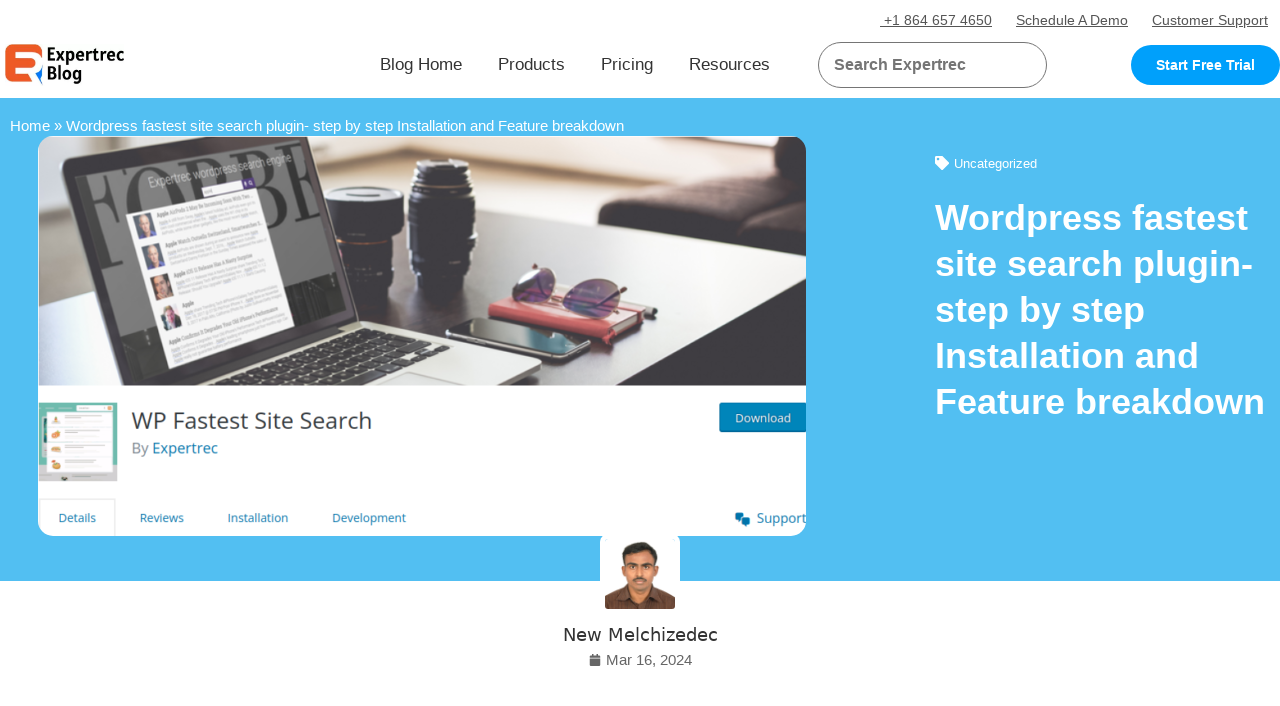

--- FILE ---
content_type: text/html; charset=UTF-8
request_url: https://blog.expertrec.com/wordpress-fastest-site-search-plugin-step-by-step-details/
body_size: 44272
content:
<!doctype html>
<html lang="en-US">
<head>
	<meta charset="UTF-8">
	<meta name="viewport" content="width=device-width, initial-scale=1">
	<link rel="profile" href="https://gmpg.org/xfn/11">
	<meta name='robots' content='index, follow, max-image-preview:large, max-snippet:-1, max-video-preview:-1' />
	<style>img:is([sizes="auto" i], [sizes^="auto," i]) { contain-intrinsic-size: 3000px 1500px }</style>
	<link rel="preload" href="https://blog.expertrec.com/wp-content/plugins/rate-my-post/public/css/fonts/ratemypost.ttf" type="font/ttf" as="font" crossorigin="anonymous">
	<!-- This site is optimized with the Yoast SEO plugin v25.4 - https://yoast.com/wordpress/plugins/seo/ -->
	<title>Wordpress fastest site search plugin- step by step Installation and Feature breakdown - Expertrec</title><style id="perfmatters-used-css">:where(.wp-block-button__link){border-radius:9999px;box-shadow:none;padding:calc(.667em + 2px) calc(1.333em + 2px);text-decoration:none;}:root :where(.wp-block-button .wp-block-button__link.is-style-outline),:root :where(.wp-block-button.is-style-outline>.wp-block-button__link){border:2px solid;padding:.667em 1.333em;}:root :where(.wp-block-button .wp-block-button__link.is-style-outline:not(.has-text-color)),:root :where(.wp-block-button.is-style-outline>.wp-block-button__link:not(.has-text-color)){color:currentColor;}:root :where(.wp-block-button .wp-block-button__link.is-style-outline:not(.has-background)),:root :where(.wp-block-button.is-style-outline>.wp-block-button__link:not(.has-background)){background-color:initial;background-image:none;}:where(.wp-block-columns){margin-bottom:1.75em;}:where(.wp-block-columns.has-background){padding:1.25em 2.375em;}:where(.wp-block-post-comments input[type=submit]){border:none;}:where(.wp-block-cover-image:not(.has-text-color)),:where(.wp-block-cover:not(.has-text-color)){color:#fff;}:where(.wp-block-cover-image.is-light:not(.has-text-color)),:where(.wp-block-cover.is-light:not(.has-text-color)){color:#000;}:root :where(.wp-block-cover h1:not(.has-text-color)),:root :where(.wp-block-cover h2:not(.has-text-color)),:root :where(.wp-block-cover h3:not(.has-text-color)),:root :where(.wp-block-cover h4:not(.has-text-color)),:root :where(.wp-block-cover h5:not(.has-text-color)),:root :where(.wp-block-cover h6:not(.has-text-color)),:root :where(.wp-block-cover p:not(.has-text-color)){color:inherit;}:where(.wp-block-file){margin-bottom:1.5em;}:where(.wp-block-file__button){border-radius:2em;display:inline-block;padding:.5em 1em;}:where(.wp-block-file__button):is(a):active,:where(.wp-block-file__button):is(a):focus,:where(.wp-block-file__button):is(a):hover,:where(.wp-block-file__button):is(a):visited{box-shadow:none;color:#fff;opacity:.85;text-decoration:none;}:where(.wp-block-group.wp-block-group-is-layout-constrained){position:relative;}@keyframes show-content-image{0%{visibility:hidden;}99%{visibility:hidden;}to{visibility:visible;}}@keyframes turn-on-visibility{0%{opacity:0;}to{opacity:1;}}@keyframes turn-off-visibility{0%{opacity:1;visibility:visible;}99%{opacity:0;visibility:visible;}to{opacity:0;visibility:hidden;}}@keyframes lightbox-zoom-in{0%{transform:translate(calc(( -100vw + var(--wp--lightbox-scrollbar-width) ) / 2 + var(--wp--lightbox-initial-left-position)),calc(-50vh + var(--wp--lightbox-initial-top-position))) scale(var(--wp--lightbox-scale));}to{transform:translate(-50%,-50%) scale(1);}}@keyframes lightbox-zoom-out{0%{transform:translate(-50%,-50%) scale(1);visibility:visible;}99%{visibility:visible;}to{transform:translate(calc(( -100vw + var(--wp--lightbox-scrollbar-width) ) / 2 + var(--wp--lightbox-initial-left-position)),calc(-50vh + var(--wp--lightbox-initial-top-position))) scale(var(--wp--lightbox-scale));visibility:hidden;}}:where(.wp-block-latest-comments:not([style*=line-height] .wp-block-latest-comments__comment)){line-height:1.1;}:where(.wp-block-latest-comments:not([style*=line-height] .wp-block-latest-comments__comment-excerpt p)){line-height:1.8;}:root :where(.wp-block-latest-posts.is-grid){padding:0;}:root :where(.wp-block-latest-posts.wp-block-latest-posts__list){padding-left:0;}ol,ul{box-sizing:border-box;}:root :where(.wp-block-list.has-background){padding:1.25em 2.375em;}:where(.wp-block-navigation.has-background .wp-block-navigation-item a:not(.wp-element-button)),:where(.wp-block-navigation.has-background .wp-block-navigation-submenu a:not(.wp-element-button)){padding:.5em 1em;}:where(.wp-block-navigation .wp-block-navigation__submenu-container .wp-block-navigation-item a:not(.wp-element-button)),:where(.wp-block-navigation .wp-block-navigation__submenu-container .wp-block-navigation-submenu a:not(.wp-element-button)),:where(.wp-block-navigation .wp-block-navigation__submenu-container .wp-block-navigation-submenu button.wp-block-navigation-item__content),:where(.wp-block-navigation .wp-block-navigation__submenu-container .wp-block-pages-list__item button.wp-block-navigation-item__content){padding:.5em 1em;}@keyframes overlay-menu__fade-in-animation{0%{opacity:0;transform:translateY(.5em);}to{opacity:1;transform:translateY(0);}}:root :where(p.has-background){padding:1.25em 2.375em;}:where(p.has-text-color:not(.has-link-color)) a{color:inherit;}:where(.wp-block-post-comments-form) input:not([type=submit]),:where(.wp-block-post-comments-form) textarea{border:1px solid #949494;font-family:inherit;font-size:1em;}:where(.wp-block-post-comments-form) input:where(:not([type=submit]):not([type=checkbox])),:where(.wp-block-post-comments-form) textarea{padding:calc(.667em + 2px);}:where(.wp-block-post-excerpt){box-sizing:border-box;margin-bottom:var(--wp--style--block-gap);margin-top:var(--wp--style--block-gap);}:where(.wp-block-preformatted.has-background){padding:1.25em 2.375em;}:where(.wp-block-search__button){border:1px solid #ccc;padding:6px 10px;}:where(.wp-block-search__input){font-family:inherit;font-size:inherit;font-style:inherit;font-weight:inherit;letter-spacing:inherit;line-height:inherit;text-transform:inherit;}:where(.wp-block-search__button-inside .wp-block-search__inside-wrapper){border:1px solid #949494;box-sizing:border-box;padding:4px;}:where(.wp-block-search__button-inside .wp-block-search__inside-wrapper) :where(.wp-block-search__button){padding:4px 8px;}:root :where(.wp-block-separator.is-style-dots){height:auto;line-height:1;text-align:center;}:root :where(.wp-block-separator.is-style-dots):before{color:currentColor;content:"···";font-family:serif;font-size:1.5em;letter-spacing:2em;padding-left:2em;}:root :where(.wp-block-site-logo.is-style-rounded){border-radius:9999px;}:root :where(.wp-block-social-links .wp-social-link a){padding:.25em;}:root :where(.wp-block-social-links.is-style-logos-only .wp-social-link a){padding:0;}:root :where(.wp-block-social-links.is-style-pill-shape .wp-social-link a){padding-left:.6666666667em;padding-right:.6666666667em;}:root :where(.wp-block-tag-cloud.is-style-outline){display:flex;flex-wrap:wrap;gap:1ch;}:root :where(.wp-block-tag-cloud.is-style-outline a){border:1px solid;font-size:unset !important;margin-right:0;padding:1ch 2ch;text-decoration:none !important;}:root :where(.wp-block-table-of-contents){box-sizing:border-box;}:where(.wp-block-term-description){box-sizing:border-box;margin-bottom:var(--wp--style--block-gap);margin-top:var(--wp--style--block-gap);}:where(pre.wp-block-verse){font-family:inherit;}:root{--wp--preset--font-size--normal:16px;--wp--preset--font-size--huge:42px;}.aligncenter{clear:both;}.screen-reader-text{border:0;clip-path:inset(50%);height:1px;margin:-1px;overflow:hidden;padding:0;position:absolute;width:1px;word-wrap:normal !important;}.screen-reader-text:focus{background-color:#ddd;clip-path:none;color:#444;display:block;font-size:1em;height:auto;left:5px;line-height:normal;padding:15px 23px 14px;text-decoration:none;top:5px;width:auto;z-index:100000;}html :where(.has-border-color){border-style:solid;}html :where([style*=border-top-color]){border-top-style:solid;}html :where([style*=border-right-color]){border-right-style:solid;}html :where([style*=border-bottom-color]){border-bottom-style:solid;}html :where([style*=border-left-color]){border-left-style:solid;}html :where([style*=border-width]){border-style:solid;}html :where([style*=border-top-width]){border-top-style:solid;}html :where([style*=border-right-width]){border-right-style:solid;}html :where([style*=border-bottom-width]){border-bottom-style:solid;}html :where([style*=border-left-width]){border-left-style:solid;}html :where(img[class*=wp-image-]){height:auto;max-width:100%;}:where(figure){margin:0 0 1em;}html :where(.is-position-sticky){--wp-admin--admin-bar--position-offset:var(--wp-admin--admin-bar--height,0px);}@media screen and (max-width:600px){html :where(.is-position-sticky){--wp-admin--admin-bar--position-offset:0px;}}.rmp-results-widget p:empty:before,.rmp-widgets-container p:empty:before,.widget_rate-my-post-top-rated-widget p:empty:before{display:none;}@font-face{font-family:ratemypost;src:url("https://blog.expertrec.com/wp-content/plugins/rate-my-post/public/css/fonts/ratemypost.eot");src:url("https://blog.expertrec.com/wp-content/plugins/rate-my-post/public/css/fonts/ratemypost.eot#iefix") format("embedded-opentype"),url("https://blog.expertrec.com/wp-content/plugins/rate-my-post/public/css/fonts/ratemypost.ttf") format("truetype"),url("https://blog.expertrec.com/wp-content/plugins/rate-my-post/public/css/fonts/ratemypost.woff") format("woff"),url("https://blog.expertrec.com/wp-content/plugins/rate-my-post/public/css/fonts/ratemypost.svg#ratemypost") format("svg");font-weight:400;font-style:normal;font-display:block;}[class*=\ rmp-icon--],[class^=rmp-icon--]{speak:none;font-variant:normal;text-transform:none;-webkit-font-smoothing:antialiased;-moz-osx-font-smoothing:grayscale;font-style:normal;font-weight:400;line-height:1;font-family:ratemypost !important;}.rmp-widgets-container.rmp-wp-plugin.rmp-main-container{text-align:center;margin:1rem 0;}.rmp-widgets-container.rmp-wp-plugin.rmp-main-container p{margin:0;}.rmp-widgets-container.rmp-wp-plugin.rmp-main-container .rmp-rating-widget__icons{margin:0 0 .4rem;}.rmp-widgets-container.rmp-wp-plugin.rmp-main-container .rmp-rating-widget__icons-list{margin:0;padding:0;list-style-type:none;}.rmp-widgets-container.rmp-wp-plugin.rmp-main-container .rmp-rating-widget__icons-list:before{content:"";}.rmp-widgets-container.rmp-wp-plugin.rmp-main-container .rmp-rating-widget__icons-list__icon{margin:0;display:inline-block;}.rmp-widgets-container.rmp-wp-plugin.rmp-main-container .rmp-rating-widget__hover-text{margin:0 0 .4rem;}.rmp-widgets-container.rmp-wp-plugin.rmp-main-container .rmp-rating-widget__submit-btn{display:none;}.rmp-widgets-container.rmp-wp-plugin.rmp-main-container .rmp-rating-widget__results{margin:0 0 .4rem;}.rmp-widgets-container.rmp-wp-plugin.rmp-main-container .rmp-rating-widget__not-rated{margin:0 0 .4rem;}.rmp-widgets-container.rmp-wp-plugin.rmp-main-container .rmp-rating-widget__not-rated--hidden{margin:0;display:none;}.rmp-widgets-container.rmp-wp-plugin.rmp-main-container .rmp-rating-widget__msg{margin:.4rem 0;}.rmp-icon--star:before{content:"";}.rmp-icon--ratings{color:#ccc;font-size:1rem;}.rmp-rating-widget .rmp-icon--ratings{font-size:2.5rem;}.rmp-btn{color:#fff;background-color:#ffcc36;border:none;margin-bottom:.4rem;padding:.5rem;font-size:1rem;text-decoration:none;}.rmp-btn:focus,.rmp-btn:hover{background:initial;color:#fff;cursor:pointer;background-color:#ffd966;border:none;margin-bottom:.4rem;padding:.5rem;font-size:1rem;text-decoration:none;}@keyframes rmp-feedback-widget__loader{0%{height:32px;top:4px;}to,50%{height:16px;top:12px;}}html{line-height:1.15;-webkit-text-size-adjust:100%;}*,:after,:before{box-sizing:border-box;}body{background-color:#fff;color:#333;font-family:-apple-system,BlinkMacSystemFont,Segoe UI,Roboto,Helvetica Neue,Arial,Noto Sans,sans-serif,Apple Color Emoji,Segoe UI Emoji,Segoe UI Symbol,Noto Color Emoji;font-size:1rem;font-weight:400;line-height:1.5;margin:0;-webkit-font-smoothing:antialiased;-moz-osx-font-smoothing:grayscale;}h1,h2,h3,h4,h5,h6{color:inherit;font-family:inherit;font-weight:500;line-height:1.2;margin-block-end:1rem;margin-block-start:.5rem;}h1{font-size:2.5rem;}h2{font-size:2rem;}h3{font-size:1.75rem;}h4{font-size:1.5rem;}p{margin-block-end:.9rem;margin-block-start:0;}a{background-color:transparent;color:#c36;text-decoration:none;}a:active,a:hover{color:#336;}a:not([href]):not([tabindex]),a:not([href]):not([tabindex]):focus,a:not([href]):not([tabindex]):hover{color:inherit;text-decoration:none;}a:not([href]):not([tabindex]):focus{outline:0;}img{border-style:none;height:auto;max-width:100%;}[hidden],template{display:none;}@media print{*,:after,:before{background:transparent !important;box-shadow:none !important;color:#000 !important;text-shadow:none !important;}a,a:visited{text-decoration:underline;}a[href]:after{content:" (" attr(href) ")";}a[href^="#"]:after,a[href^="javascript:"]:after{content:"";}img,tr{-moz-column-break-inside:avoid;break-inside:avoid;}h2,h3,p{orphans:3;widows:3;}h2,h3{-moz-column-break-after:avoid;break-after:avoid;}}button,input,optgroup,select,textarea{font-family:inherit;font-size:1rem;line-height:1.5;margin:0;}input[type=date],input[type=email],input[type=number],input[type=password],input[type=search],input[type=tel],input[type=text],input[type=url],select,textarea{border:1px solid #666;border-radius:3px;padding:.5rem 1rem;transition:all .3s;width:100%;}input[type=date]:focus,input[type=email]:focus,input[type=number]:focus,input[type=password]:focus,input[type=search]:focus,input[type=tel]:focus,input[type=text]:focus,input[type=url]:focus,select:focus,textarea:focus{border-color:#333;}button,input{overflow:visible;}button,select{text-transform:none;}[type=button],[type=reset],[type=submit],button{-webkit-appearance:button;width:auto;}[type=button],[type=submit],button{background-color:transparent;border:1px solid #c36;border-radius:3px;color:#c36;display:inline-block;font-size:1rem;font-weight:400;padding:.5rem 1rem;text-align:center;transition:all .3s;-webkit-user-select:none;-moz-user-select:none;user-select:none;white-space:nowrap;}[type=button]:focus:not(:focus-visible),[type=submit]:focus:not(:focus-visible),button:focus:not(:focus-visible){outline:none;}[type=button]:focus,[type=button]:hover,[type=submit]:focus,[type=submit]:hover,button:focus,button:hover{background-color:#c36;color:#fff;text-decoration:none;}[type=button]:not(:disabled),[type=submit]:not(:disabled),button:not(:disabled){cursor:pointer;}[type=checkbox],[type=radio]{box-sizing:border-box;padding:0;}[type=number]::-webkit-inner-spin-button,[type=number]::-webkit-outer-spin-button{height:auto;}[type=search]{-webkit-appearance:textfield;outline-offset:-2px;}[type=search]::-webkit-search-decoration{-webkit-appearance:none;}::-webkit-file-upload-button{-webkit-appearance:button;font:inherit;}dd,dl,dt,li,ol,ul{background:transparent;border:0;font-size:100%;margin-block-end:0;margin-block-start:0;outline:0;vertical-align:baseline;}.aligncenter{clear:both;display:block;margin-inline:auto;}.screen-reader-text{clip:rect(1px,1px,1px,1px);height:1px;overflow:hidden;position:absolute !important;width:1px;word-wrap:normal !important;}.screen-reader-text:focus{background-color:#eee;clip:auto !important;clip-path:none;color:#333;display:block;font-size:1rem;height:auto;left:5px;line-height:normal;padding:12px 24px;text-decoration:none;top:5px;width:auto;z-index:100000;}:root{--direction-multiplier:1;}body.rtl,html[dir=rtl]{--direction-multiplier:-1;}.elementor-screen-only,.screen-reader-text,.screen-reader-text span,.ui-helper-hidden-accessible{height:1px;margin:-1px;overflow:hidden;padding:0;position:absolute;top:-10000em;width:1px;clip:rect(0,0,0,0);border:0;}.elementor *,.elementor :after,.elementor :before{box-sizing:border-box;}.elementor a{box-shadow:none;text-decoration:none;}.elementor img{border:none;border-radius:0;box-shadow:none;height:auto;max-width:100%;}.elementor embed,.elementor iframe,.elementor object,.elementor video{border:none;line-height:1;margin:0;max-width:100%;width:100%;}.elementor .elementor-background-overlay{inset:0;position:absolute;}@media (max-width:767px){.elementor-widget-wrap .elementor-element.elementor-widget-mobile__width-auto,.elementor-widget-wrap .elementor-element.elementor-widget-mobile__width-initial{max-width:100%;}}.elementor-element{--flex-direction:initial;--flex-wrap:initial;--justify-content:initial;--align-items:initial;--align-content:initial;--gap:initial;--flex-basis:initial;--flex-grow:initial;--flex-shrink:initial;--order:initial;--align-self:initial;align-self:var(--align-self);flex-basis:var(--flex-basis);flex-grow:var(--flex-grow);flex-shrink:var(--flex-shrink);order:var(--order);}.elementor-element:where(.e-con-full,.elementor-widget){align-content:var(--align-content);align-items:var(--align-items);flex-direction:var(--flex-direction);flex-wrap:var(--flex-wrap);gap:var(--row-gap) var(--column-gap);justify-content:var(--justify-content);}.elementor-align-center{text-align:center;}.elementor-align-right{text-align:right;}.elementor-align-left{text-align:left;}.elementor-align-center .elementor-button,.elementor-align-left .elementor-button,.elementor-align-right .elementor-button{width:auto;}:root{--page-title-display:block;}.elementor-page-title,h1.entry-title{display:var(--page-title-display);}@keyframes eicon-spin{0%{transform:rotate(0deg);}to{transform:rotate(359deg);}}.elementor-section{position:relative;}.elementor-section .elementor-container{display:flex;margin-left:auto;margin-right:auto;position:relative;}@media (max-width:1024px){.elementor-section .elementor-container{flex-wrap:wrap;}}.elementor-section.elementor-section-boxed>.elementor-container{max-width:1140px;}.elementor-widget-wrap{align-content:flex-start;flex-wrap:wrap;position:relative;width:100%;}.elementor:not(.elementor-bc-flex-widget) .elementor-widget-wrap{display:flex;}.elementor-widget-wrap>.elementor-element{width:100%;}.elementor-widget{position:relative;}.elementor-widget:not(:last-child){margin-bottom:var(--kit-widget-spacing,20px);}.elementor-column{display:flex;min-height:1px;position:relative;}.elementor-column-gap-default>.elementor-column>.elementor-element-populated{padding:10px;}.elementor-inner-section .elementor-column-gap-no .elementor-element-populated{padding:0;}@media (min-width:768px){.elementor-column.elementor-col-10,.elementor-column[data-col="10"]{width:10%;}.elementor-column.elementor-col-11,.elementor-column[data-col="11"]{width:11.111%;}.elementor-column.elementor-col-12,.elementor-column[data-col="12"]{width:12.5%;}.elementor-column.elementor-col-14,.elementor-column[data-col="14"]{width:14.285%;}.elementor-column.elementor-col-16,.elementor-column[data-col="16"]{width:16.666%;}.elementor-column.elementor-col-20,.elementor-column[data-col="20"]{width:20%;}.elementor-column.elementor-col-25,.elementor-column[data-col="25"]{width:25%;}.elementor-column.elementor-col-30,.elementor-column[data-col="30"]{width:30%;}.elementor-column.elementor-col-33,.elementor-column[data-col="33"]{width:33.333%;}.elementor-column.elementor-col-40,.elementor-column[data-col="40"]{width:40%;}.elementor-column.elementor-col-50,.elementor-column[data-col="50"]{width:50%;}.elementor-column.elementor-col-60,.elementor-column[data-col="60"]{width:60%;}.elementor-column.elementor-col-66,.elementor-column[data-col="66"]{width:66.666%;}.elementor-column.elementor-col-70,.elementor-column[data-col="70"]{width:70%;}.elementor-column.elementor-col-75,.elementor-column[data-col="75"]{width:75%;}.elementor-column.elementor-col-80,.elementor-column[data-col="80"]{width:80%;}.elementor-column.elementor-col-83,.elementor-column[data-col="83"]{width:83.333%;}.elementor-column.elementor-col-90,.elementor-column[data-col="90"]{width:90%;}.elementor-column.elementor-col-100,.elementor-column[data-col="100"]{width:100%;}}@media (max-width:767px){.elementor-column{width:100%;}}.elementor-grid{display:grid;grid-column-gap:var(--grid-column-gap);grid-row-gap:var(--grid-row-gap);}.elementor-grid .elementor-grid-item{min-width:0;}.elementor-grid-0 .elementor-grid{display:inline-block;margin-bottom:calc(-1 * var(--grid-row-gap));width:100%;word-spacing:var(--grid-column-gap);}.elementor-grid-0 .elementor-grid .elementor-grid-item{display:inline-block;margin-bottom:var(--grid-row-gap);word-break:break-word;}.elementor-grid-3 .elementor-grid{grid-template-columns:repeat(3,1fr);}@media (max-width:1024px){.elementor-grid-tablet-2 .elementor-grid{grid-template-columns:repeat(2,1fr);}}@media (max-width:767px){.elementor-grid-mobile-1 .elementor-grid{grid-template-columns:repeat(1,1fr);}}@media (min-width:1025px){#elementor-device-mode:after{content:"desktop";}}@media (min-width:-1){#elementor-device-mode:after{content:"widescreen";}}@media (max-width:-1){#elementor-device-mode:after{content:"laptop";content:"tablet_extra";}}@media (max-width:1024px){#elementor-device-mode:after{content:"tablet";}}@media (max-width:-1){#elementor-device-mode:after{content:"mobile_extra";}}@media (max-width:767px){#elementor-device-mode:after{content:"mobile";}}@media (prefers-reduced-motion:no-preference){html{scroll-behavior:smooth;}}.e-con:before,.e-con>.elementor-background-slideshow:before,.e-con>.elementor-motion-effects-container>.elementor-motion-effects-layer:before,:is(.e-con,.e-con>.e-con-inner)>.elementor-background-video-container:before{border-block-end-width:var(--border-block-end-width);border-block-start-width:var(--border-block-start-width);border-color:var(--border-color);border-inline-end-width:var(--border-inline-end-width);border-inline-start-width:var(--border-inline-start-width);border-radius:var(--border-radius);border-style:var(--border-style);content:var(--background-overlay);display:block;height:max(100% + var(--border-top-width) + var(--border-bottom-width),100%);left:calc(0px - var(--border-left-width));mix-blend-mode:var(--overlay-mix-blend-mode);opacity:var(--overlay-opacity);position:absolute;top:calc(0px - var(--border-top-width));transition:var(--overlay-transition,.3s);width:max(100% + var(--border-left-width) + var(--border-right-width),100%);}.elementor-element:where(:not(.e-con)):where(:not(.e-div-block-base)) .elementor-widget-container,.elementor-element:where(:not(.e-con)):where(:not(.e-div-block-base)):not(:has(.elementor-widget-container)){transition:background .3s,border .3s,border-radius .3s,box-shadow .3s,transform var(--e-transform-transition-duration,.4s);}.elementor-heading-title{line-height:1;margin:0;padding:0;}.elementor-button{background-color:#69727d;border-radius:3px;color:#fff;display:inline-block;font-size:15px;line-height:1;padding:12px 24px;fill:#fff;text-align:center;transition:all .3s;}.elementor-button:focus,.elementor-button:hover,.elementor-button:visited{color:#fff;}.elementor-button-content-wrapper{display:flex;flex-direction:row;gap:5px;justify-content:center;}.elementor-button-text{display:inline-block;}.elementor-button.elementor-size-xs{border-radius:2px;font-size:13px;padding:10px 20px;}.elementor-button span{text-decoration:inherit;}.elementor-icon{color:#69727d;display:inline-block;font-size:50px;line-height:1;text-align:center;transition:all .3s;}.elementor-icon:hover{color:#69727d;}.elementor-icon i,.elementor-icon svg{display:block;height:1em;position:relative;width:1em;}.elementor-icon i:before,.elementor-icon svg:before{left:50%;position:absolute;transform:translateX(-50%);}.elementor-shape-circle .elementor-icon{border-radius:50%;}.animated{animation-duration:1.25s;}.animated.animated-slow{animation-duration:2s;}.animated.animated-fast{animation-duration:.75s;}.animated.infinite{animation-iteration-count:infinite;}.animated.reverse{animation-direction:reverse;animation-fill-mode:forwards;}@media (prefers-reduced-motion:reduce){.animated{animation:none !important;}html *{transition-delay:0s !important;transition-duration:0s !important;}}@media (max-width:767px){.elementor .elementor-hidden-mobile,.elementor .elementor-hidden-phone{display:none;}}@media (min-width:768px) and (max-width:1024px){.elementor .elementor-hidden-tablet{display:none;}}@media (min-width:1025px) and (max-width:99999px){.elementor .elementor-hidden-desktop{display:none;}}.elementor-item:after,.elementor-item:before{display:block;position:absolute;transition:.3s;transition-timing-function:cubic-bezier(.58,.3,.005,1);}.elementor-item:not(:hover):not(:focus):not(.elementor-item-active):not(.highlighted):after,.elementor-item:not(:hover):not(:focus):not(.elementor-item-active):not(.highlighted):before{opacity:0;}.elementor-item-active:after,.elementor-item-active:before,.elementor-item.highlighted:after,.elementor-item.highlighted:before,.elementor-item:focus:after,.elementor-item:focus:before,.elementor-item:hover:after,.elementor-item:hover:before{transform:scale(1);}.e--pointer-text.e--animation-grow .elementor-item:focus,.e--pointer-text.e--animation-grow .elementor-item:hover{transform:scale(1.2);}.elementor-nav-menu--main .elementor-nav-menu a{transition:.4s;}.elementor-nav-menu--main .elementor-nav-menu a,.elementor-nav-menu--main .elementor-nav-menu a.highlighted,.elementor-nav-menu--main .elementor-nav-menu a:focus,.elementor-nav-menu--main .elementor-nav-menu a:hover{padding:13px 20px;}.elementor-nav-menu--main .elementor-nav-menu a.current{background:#1f2124;color:#fff;}.elementor-nav-menu--main .elementor-nav-menu a.disabled{background:#3f444b;color:#88909b;}.elementor-nav-menu--main .elementor-nav-menu ul{border-style:solid;border-width:0;padding:0;position:absolute;width:12em;}.elementor-nav-menu--main .elementor-nav-menu span.scroll-down,.elementor-nav-menu--main .elementor-nav-menu span.scroll-up{background:#fff;display:none;height:20px;overflow:hidden;position:absolute;visibility:hidden;}.elementor-nav-menu--main .elementor-nav-menu span.scroll-down-arrow,.elementor-nav-menu--main .elementor-nav-menu span.scroll-up-arrow{border:8px dashed transparent;border-bottom:8px solid #33373d;height:0;left:50%;margin-inline-start:-8px;overflow:hidden;position:absolute;top:-2px;width:0;}.elementor-nav-menu--main .elementor-nav-menu span.scroll-down-arrow{border-color:#33373d transparent transparent;border-style:solid dashed dashed;top:6px;}.elementor-nav-menu--layout-horizontal{display:flex;}.elementor-nav-menu--layout-horizontal .elementor-nav-menu{display:flex;flex-wrap:wrap;}.elementor-nav-menu--layout-horizontal .elementor-nav-menu a{flex-grow:1;white-space:nowrap;}.elementor-nav-menu--layout-horizontal .elementor-nav-menu>li{display:flex;}.elementor-nav-menu--layout-horizontal .elementor-nav-menu>li ul,.elementor-nav-menu--layout-horizontal .elementor-nav-menu>li>.scroll-down{top:100% !important;}.elementor-nav-menu--layout-horizontal .elementor-nav-menu>li:not(:first-child)>a{margin-inline-start:var(--e-nav-menu-horizontal-menu-item-margin);}.elementor-nav-menu--layout-horizontal .elementor-nav-menu>li:not(:first-child)>.scroll-down,.elementor-nav-menu--layout-horizontal .elementor-nav-menu>li:not(:first-child)>.scroll-up,.elementor-nav-menu--layout-horizontal .elementor-nav-menu>li:not(:first-child)>ul{left:var(--e-nav-menu-horizontal-menu-item-margin) !important;}.elementor-nav-menu--layout-horizontal .elementor-nav-menu>li:not(:last-child)>a{margin-inline-end:var(--e-nav-menu-horizontal-menu-item-margin);}.elementor-nav-menu--layout-horizontal .elementor-nav-menu>li:not(:last-child):after{align-self:center;border-color:var(--e-nav-menu-divider-color,#000);border-left-style:var(--e-nav-menu-divider-style,solid);border-left-width:var(--e-nav-menu-divider-width,2px);content:var(--e-nav-menu-divider-content,none);height:var(--e-nav-menu-divider-height,35%);}.elementor-nav-menu__align-right .elementor-nav-menu{justify-content:flex-end;margin-left:auto;}.elementor-nav-menu__align-left .elementor-nav-menu{justify-content:flex-start;margin-right:auto;}.elementor-nav-menu__align-start .elementor-nav-menu{justify-content:flex-start;margin-inline-end:auto;}.elementor-nav-menu__align-end .elementor-nav-menu{justify-content:flex-end;margin-inline-start:auto;}.elementor-nav-menu__align-center .elementor-nav-menu{justify-content:center;margin-inline-end:auto;margin-inline-start:auto;}.elementor-nav-menu__align-justify .elementor-nav-menu--layout-horizontal .elementor-nav-menu{width:100%;}.elementor-widget-nav-menu:not(.elementor-nav-menu--toggle) .elementor-menu-toggle{display:none;}.elementor-widget-nav-menu .elementor-widget-container,.elementor-widget-nav-menu:not(:has(.elementor-widget-container)):not([class*=elementor-hidden-]){display:flex;flex-direction:column;}.elementor-nav-menu{position:relative;z-index:2;}.elementor-nav-menu:after{clear:both;content:" ";display:block;font:0/0 serif;height:0;overflow:hidden;visibility:hidden;}.elementor-nav-menu,.elementor-nav-menu li,.elementor-nav-menu ul{display:block;line-height:normal;list-style:none;margin:0;padding:0;-webkit-tap-highlight-color:rgba(0,0,0,0);}.elementor-nav-menu ul{display:none;}.elementor-nav-menu ul ul a,.elementor-nav-menu ul ul a:active,.elementor-nav-menu ul ul a:focus,.elementor-nav-menu ul ul a:hover{border-left:16px solid transparent;}.elementor-nav-menu ul ul ul a,.elementor-nav-menu ul ul ul a:active,.elementor-nav-menu ul ul ul a:focus,.elementor-nav-menu ul ul ul a:hover{border-left:24px solid transparent;}.elementor-nav-menu ul ul ul ul a,.elementor-nav-menu ul ul ul ul a:active,.elementor-nav-menu ul ul ul ul a:focus,.elementor-nav-menu ul ul ul ul a:hover{border-left:32px solid transparent;}.elementor-nav-menu ul ul ul ul ul a,.elementor-nav-menu ul ul ul ul ul a:active,.elementor-nav-menu ul ul ul ul ul a:focus,.elementor-nav-menu ul ul ul ul ul a:hover{border-left:40px solid transparent;}.elementor-nav-menu a,.elementor-nav-menu li{position:relative;}.elementor-nav-menu li{border-width:0;}.elementor-nav-menu a{align-items:center;display:flex;}.elementor-nav-menu a,.elementor-nav-menu a:focus,.elementor-nav-menu a:hover{line-height:20px;padding:10px 20px;}.elementor-nav-menu a.current{background:#1f2124;color:#fff;}.elementor-nav-menu a.disabled{color:#88909b;cursor:not-allowed;}.elementor-nav-menu .e-plus-icon:before{content:"+";}.elementor-nav-menu .sub-arrow{align-items:center;display:flex;line-height:1;margin-block-end:-10px;margin-block-start:-10px;padding:10px;padding-inline-end:0;}.elementor-nav-menu .sub-arrow i{pointer-events:none;}.elementor-nav-menu .sub-arrow .fa.fa-chevron-down,.elementor-nav-menu .sub-arrow .fas.fa-chevron-down{font-size:.7em;}.elementor-nav-menu .sub-arrow .e-font-icon-svg{height:1em;width:1em;}.elementor-nav-menu .sub-arrow .e-font-icon-svg.fa-svg-chevron-down{height:.7em;width:.7em;}.elementor-nav-menu--dropdown .elementor-item.elementor-item-active,.elementor-nav-menu--dropdown .elementor-item.highlighted,.elementor-nav-menu--dropdown .elementor-item:focus,.elementor-nav-menu--dropdown .elementor-item:hover,.elementor-sub-item.elementor-item-active,.elementor-sub-item.highlighted,.elementor-sub-item:focus,.elementor-sub-item:hover{background-color:#3f444b;color:#fff;}.elementor-menu-toggle{align-items:center;background-color:rgba(0,0,0,.05);border:0 solid;border-radius:3px;color:#33373d;cursor:pointer;display:flex;font-size:var(--nav-menu-icon-size,22px);justify-content:center;padding:.25em;}.elementor-menu-toggle.elementor-active .elementor-menu-toggle__icon--open,.elementor-menu-toggle:not(.elementor-active) .elementor-menu-toggle__icon--close{display:none;}.elementor-menu-toggle .e-font-icon-svg{fill:#33373d;height:1em;width:1em;}.elementor-menu-toggle svg{height:auto;width:1em;fill:var(--nav-menu-icon-color,currentColor);}span.elementor-menu-toggle__icon--close,span.elementor-menu-toggle__icon--open{line-height:1;}.elementor-nav-menu--dropdown{background-color:#fff;font-size:13px;}.elementor-nav-menu--dropdown-none .elementor-menu-toggle,.elementor-nav-menu--dropdown-none .elementor-nav-menu--dropdown{display:none;}.elementor-nav-menu--dropdown.elementor-nav-menu__container{margin-top:10px;overflow-x:hidden;overflow-y:auto;transform-origin:top;transition:max-height .3s,transform .3s;}.elementor-nav-menu--dropdown.elementor-nav-menu__container .elementor-sub-item{font-size:.85em;}.elementor-nav-menu--dropdown a{color:#33373d;}ul.elementor-nav-menu--dropdown a,ul.elementor-nav-menu--dropdown a:focus,ul.elementor-nav-menu--dropdown a:hover{border-inline-start:8px solid transparent;text-shadow:none;}.elementor-nav-menu__text-align-center .elementor-nav-menu--dropdown .elementor-nav-menu a{justify-content:center;}.elementor-nav-menu--toggle{--menu-height:100vh;}.elementor-nav-menu--toggle .elementor-menu-toggle:not(.elementor-active)+.elementor-nav-menu__container{max-height:0;overflow:hidden;transform:scaleY(0);}@media (max-width:1024px){.elementor-nav-menu--dropdown-tablet .elementor-nav-menu--main{display:none;}}@media (min-width:1025px){.elementor-nav-menu--dropdown-tablet .elementor-menu-toggle,.elementor-nav-menu--dropdown-tablet .elementor-nav-menu--dropdown{display:none;}.elementor-nav-menu--dropdown-tablet nav.elementor-nav-menu--dropdown.elementor-nav-menu__container{overflow-y:hidden;}}@keyframes hide-scroll{0%,to{overflow:hidden;}}.elementor-widget-image{text-align:center;}.elementor-widget-image a{display:inline-block;}.elementor-widget-image a img[src$=".svg"]{width:48px;}.elementor-widget-image img{display:inline-block;vertical-align:middle;}.elementor-widget-heading .elementor-heading-title[class*=elementor-size-]>a{color:inherit;font-size:inherit;line-height:inherit;}.elementor-widget.elementor-icon-list--layout-inline .elementor-widget-container,.elementor-widget:not(:has(.elementor-widget-container)) .elementor-widget-container{overflow:hidden;}.elementor-widget .elementor-icon-list-items.elementor-inline-items{display:flex;flex-wrap:wrap;margin-inline:-8px;}.elementor-widget .elementor-icon-list-items.elementor-inline-items .elementor-inline-item{word-break:break-word;}.elementor-widget .elementor-icon-list-items.elementor-inline-items .elementor-icon-list-item{margin-inline:8px;}.elementor-widget .elementor-icon-list-items.elementor-inline-items .elementor-icon-list-item:after{border-width:0;border-inline-start-width:1px;border-style:solid;height:100%;inset-inline-end:-8px;inset-inline-start:auto;position:relative;width:auto;}.elementor-widget .elementor-icon-list-items{list-style-type:none;margin:0;padding:0;}.elementor-widget .elementor-icon-list-item{margin:0;padding:0;position:relative;}.elementor-widget .elementor-icon-list-item:after{inset-block-end:0;position:absolute;width:100%;}.elementor-widget .elementor-icon-list-item,.elementor-widget .elementor-icon-list-item a{align-items:var(--icon-vertical-align,center);display:flex;font-size:inherit;}.elementor-widget .elementor-icon-list-icon+.elementor-icon-list-text{align-self:center;padding-inline-start:5px;}.elementor-widget .elementor-icon-list-icon{display:flex;inset-block-start:var(--icon-vertical-offset,initial);position:relative;}.elementor-widget .elementor-icon-list-icon svg{height:var(--e-icon-list-icon-size,1em);width:var(--e-icon-list-icon-size,1em);}.elementor-widget .elementor-icon-list-icon i{font-size:var(--e-icon-list-icon-size);width:1.25em;}.elementor-widget.elementor-widget-icon-list .elementor-icon-list-icon{text-align:var(--e-icon-list-icon-align);}.elementor-widget.elementor-widget-icon-list .elementor-icon-list-icon svg{margin:var(--e-icon-list-icon-margin,0 calc(var(--e-icon-list-icon-size,1em) * .25) 0 0);}.elementor-widget.elementor-list-item-link-full_width a{width:100%;}.elementor-widget.elementor-align-center .elementor-icon-list-item,.elementor-widget.elementor-align-center .elementor-icon-list-item a{justify-content:center;}.elementor-widget.elementor-align-center .elementor-icon-list-item:after{margin:auto;}.elementor-widget.elementor-align-center .elementor-inline-items{justify-content:center;}.elementor-widget.elementor-align-left .elementor-icon-list-item,.elementor-widget.elementor-align-left .elementor-icon-list-item a{justify-content:flex-start;text-align:left;}.elementor-widget.elementor-align-left .elementor-inline-items{justify-content:flex-start;}.elementor-widget.elementor-align-right .elementor-icon-list-item,.elementor-widget.elementor-align-right .elementor-icon-list-item a{justify-content:flex-end;text-align:right;}.elementor-widget.elementor-align-right .elementor-icon-list-items{justify-content:flex-end;}.elementor-widget:not(.elementor-align-right) .elementor-icon-list-item:after{inset-inline-start:0;}.elementor-widget:not(.elementor-align-left) .elementor-icon-list-item:after{inset-inline-end:0;}@media (min-width:-1){.elementor-widget:not(.elementor-widescreen-align-right) .elementor-icon-list-item:after{inset-inline-start:0;}.elementor-widget:not(.elementor-widescreen-align-left) .elementor-icon-list-item:after{inset-inline-end:0;}}@media (max-width:-1){.elementor-widget:not(.elementor-laptop-align-right) .elementor-icon-list-item:after{inset-inline-start:0;}.elementor-widget:not(.elementor-laptop-align-left) .elementor-icon-list-item:after{inset-inline-end:0;}.elementor-widget:not(.elementor-tablet_extra-align-right) .elementor-icon-list-item:after{inset-inline-start:0;}.elementor-widget:not(.elementor-tablet_extra-align-left) .elementor-icon-list-item:after{inset-inline-end:0;}}@media (max-width:1024px){.elementor-widget:not(.elementor-tablet-align-right) .elementor-icon-list-item:after{inset-inline-start:0;}.elementor-widget:not(.elementor-tablet-align-left) .elementor-icon-list-item:after{inset-inline-end:0;}}@media (max-width:-1){.elementor-widget:not(.elementor-mobile_extra-align-right) .elementor-icon-list-item:after{inset-inline-start:0;}.elementor-widget:not(.elementor-mobile_extra-align-left) .elementor-icon-list-item:after{inset-inline-end:0;}}@media (max-width:767px){.elementor-widget:not(.elementor-mobile-align-right) .elementor-icon-list-item:after{inset-inline-start:0;}.elementor-widget:not(.elementor-mobile-align-left) .elementor-icon-list-item:after{inset-inline-end:0;}}#left-area ul.elementor-icon-list-items,.elementor .elementor-element ul.elementor-icon-list-items,.elementor-edit-area .elementor-element ul.elementor-icon-list-items{padding:0;}.elementor-widget-social-icons.elementor-grid-0 .elementor-widget-container,.elementor-widget-social-icons.elementor-grid-0:not(:has(.elementor-widget-container)),.elementor-widget-social-icons.elementor-grid-mobile-0 .elementor-widget-container,.elementor-widget-social-icons.elementor-grid-mobile-0:not(:has(.elementor-widget-container)),.elementor-widget-social-icons.elementor-grid-tablet-0 .elementor-widget-container,.elementor-widget-social-icons.elementor-grid-tablet-0:not(:has(.elementor-widget-container)){font-size:0;line-height:1;}.elementor-widget-social-icons:not(.elementor-grid-0):not(.elementor-grid-tablet-0):not(.elementor-grid-mobile-0) .elementor-grid{display:inline-grid;}.elementor-widget-social-icons .elementor-grid{grid-column-gap:var(--grid-column-gap,5px);grid-row-gap:var(--grid-row-gap,5px);grid-template-columns:var(--grid-template-columns);justify-content:var(--justify-content,center);justify-items:var(--justify-content,center);}.elementor-icon.elementor-social-icon{font-size:var(--icon-size,25px);height:calc(var(--icon-size,25px) + 2 * var(--icon-padding,.5em));line-height:var(--icon-size,25px);width:calc(var(--icon-size,25px) + 2 * var(--icon-padding,.5em));}.elementor-social-icon{--e-social-icon-icon-color:#fff;align-items:center;background-color:#69727d;cursor:pointer;display:inline-flex;justify-content:center;text-align:center;}.elementor-social-icon i{color:var(--e-social-icon-icon-color);}.elementor-social-icon svg{fill:var(--e-social-icon-icon-color);}.elementor-social-icon:last-child{margin:0;}.elementor-social-icon:hover{color:#fff;opacity:.9;}.elementor-social-icon-facebook,.elementor-social-icon-facebook-f{background-color:#3b5998;}.elementor-social-icon-linkedin,.elementor-social-icon-linkedin-in{background-color:#0077b5;}.elementor-social-icon-twitter{background-color:#1da1f2;}.elementor-social-icon-youtube{background-color:#cd201f;}.elementor-widget-breadcrumbs{font-size:.85em;}.elementor-widget-breadcrumbs p{margin-bottom:0;}.elementor-widget-post-info.elementor-align-center .elementor-icon-list-item:after{margin:initial;}.elementor-icon-list-items .elementor-icon-list-item .elementor-icon-list-text{display:inline-block;}.elementor-icon-list-items .elementor-icon-list-item .elementor-icon-list-text a,.elementor-icon-list-items .elementor-icon-list-item .elementor-icon-list-text span{display:inline;}.elementor-author-box{align-items:center;display:flex;}.elementor-author-box__avatar{flex-shrink:0;margin-inline-end:25px;}.elementor-author-box__avatar img{border-radius:500px;-o-object-fit:cover;object-fit:cover;width:100px;}.elementor-author-box__text{flex-grow:1;font-size:17px;}.elementor-author-box__name{font-size:24px;margin-bottom:5px;}.elementor-author-box__bio,.elementor-author-box__bio p{margin-bottom:.8em;}.elementor-author-box__bio p:last-of-type{margin-bottom:0;}.elementor-author-box--layout-image-above .elementor-author-box{display:block;}.elementor-author-box--layout-image-above .elementor-author-box__avatar{display:inline-block;margin:0 auto 15px;}.elementor-author-box--align-center .elementor-author-box{text-align:center;}.elementor-widget-author-box:not(.elementor-author-box--layout-image-above) .elementor-author-box__avatar,.elementor-widget-author-box:not(.elementor-author-box--layout-image-above).elementor-author-box--image-valign-top .elementor-author-box__avatar{align-self:flex-start;}.elementor-share-buttons--color-official .elementor-share-btn:hover{filter:saturate(1.5) brightness(1.2);}.elementor-share-buttons--color-official.elementor-share-buttons--skin-flat .elementor-share-btn_email,.elementor-share-buttons--color-official.elementor-share-buttons--skin-gradient .elementor-share-btn_email{background-color:#ea4335;}.elementor-share-buttons--color-official.elementor-share-buttons--skin-flat .elementor-share-btn_facebook,.elementor-share-buttons--color-official.elementor-share-buttons--skin-gradient .elementor-share-btn_facebook{background-color:#3b5998;}.elementor-share-buttons--color-official.elementor-share-buttons--skin-flat .elementor-share-btn_linkedin,.elementor-share-buttons--color-official.elementor-share-buttons--skin-gradient .elementor-share-btn_linkedin{background-color:#0077b5;}.elementor-share-buttons--color-official.elementor-share-buttons--skin-flat .elementor-share-btn_twitter,.elementor-share-buttons--color-official.elementor-share-buttons--skin-gradient .elementor-share-btn_twitter{background-color:#1da1f2;}.elementor-share-buttons--skin-flat .elementor-share-btn,.elementor-share-buttons--skin-gradient .elementor-share-btn{background-color:var(--e-share-buttons-primary-color,#ea4335);}.elementor-share-buttons--skin-flat .elementor-share-btn__icon,.elementor-share-buttons--skin-flat .elementor-share-btn__text,.elementor-share-buttons--skin-gradient .elementor-share-btn__icon,.elementor-share-buttons--skin-gradient .elementor-share-btn__text{color:var(--e-share-buttons-secondary-color,#fff);}.elementor-share-buttons--skin-flat .elementor-share-btn__icon svg,.elementor-share-buttons--skin-flat .elementor-share-btn__text svg,.elementor-share-buttons--skin-gradient .elementor-share-btn__icon svg,.elementor-share-buttons--skin-gradient .elementor-share-btn__text svg{fill:var(--e-share-buttons-secondary-color,#fff);}.elementor-share-buttons--view-icon .elementor-share-btn,.elementor-share-buttons--view-text .elementor-share-btn{justify-content:center;}.elementor-share-buttons--view-icon .elementor-share-btn__icon,.elementor-share-buttons--view-icon .elementor-share-btn__text,.elementor-share-buttons--view-text .elementor-share-btn__icon,.elementor-share-buttons--view-text .elementor-share-btn__text{flex-grow:1;justify-content:center;}.elementor-share-buttons--shape-rounded .elementor-share-btn{border-radius:.5em;}.elementor-share-btn{align-items:center;cursor:pointer;display:flex;font-size:10px;height:4.5em;justify-content:flex-start;overflow:hidden;transition-duration:.2s;transition-property:filter,background-color,border-color;}.elementor-share-btn__icon,.elementor-share-btn__text{transition-duration:.2s;transition-property:color,background-color;}.elementor-share-btn__icon{align-items:center;align-self:stretch;display:flex;justify-content:center;position:relative;width:4.5em;}.elementor-share-btn__icon i{font-size:var(--e-share-buttons-icon-size,1.7em);}.elementor-share-btn__icon svg{height:var(--e-share-buttons-icon-size,1.7em);width:var(--e-share-buttons-icon-size,1.7em);}.elementor-widget-share-buttons{text-align:var(--alignment,inherit);-moz-text-align-last:var(--alignment,inherit);text-align-last:var(--alignment,inherit);}.elementor-widget-share-buttons.elementor-grid-0 .elementor-widget-container,.elementor-widget-share-buttons.elementor-grid-0:not(:has(.elementor-widget-container)){font-size:0;}.elementor-sticky--active{z-index:99;}.e-con.elementor-sticky--active{z-index:var(--z-index,99);}.elementor-widget-divider{--divider-border-style:none;--divider-border-width:1px;--divider-color:#0c0d0e;--divider-icon-size:20px;--divider-element-spacing:10px;--divider-pattern-height:24px;--divider-pattern-size:20px;--divider-pattern-url:none;--divider-pattern-repeat:repeat-x;}.elementor-widget-divider .elementor-divider{display:flex;}.elementor-widget-divider .elementor-icon{font-size:var(--divider-icon-size);}.elementor-widget-divider .elementor-divider-separator{direction:ltr;display:flex;margin:0;}.elementor-widget-divider:not(.elementor-widget-divider--view-line_text):not(.elementor-widget-divider--view-line_icon) .elementor-divider-separator{border-block-start:var(--divider-border-width) var(--divider-border-style) var(--divider-color);}.elementor-post-navigation-borders-yes .elementor-post-navigation.elementor-grid{border:1px solid;border-left:none;border-right:none;color:#d5d8dc;padding-bottom:10px;padding-top:10px;}.elementor-post-navigation-borders-yes .elementor-post-navigation__separator{background-color:#d5d8dc;height:100%;margin:0 auto;width:1px;}.elementor-post-navigation{display:flex;overflow:hidden;}.elementor-post-navigation .post-navigation__arrow-wrapper{color:#d5d8dc;display:flex;fill:#d5d8dc;}.elementor-post-navigation .post-navigation__arrow-wrapper.post-navigation__arrow-next,.elementor-post-navigation .post-navigation__arrow-wrapper.post-navigation__arrow-prev{font-size:30px;}.elementor-post-navigation .post-navigation__arrow-wrapper i{transform:translateY(-5%);}.elementor-post-navigation .post-navigation__arrow-wrapper svg{height:auto;width:1em;}.elementor-post-navigation .post-navigation__arrow-wrapper .e-font-icon-svg{height:1em;}.elementor-post-navigation .elementor-post-navigation__link__next,.elementor-post-navigation .elementor-post-navigation__link__prev{overflow:hidden;}.elementor-post-navigation .elementor-post-navigation__link a{align-items:center;display:flex;gap:15px;max-width:100%;}.elementor-post-navigation .post-navigation__next--label,.elementor-post-navigation .post-navigation__prev--label{font-size:.8em;text-transform:uppercase;}.elementor-post-navigation .post-navigation__next--title,.elementor-post-navigation .post-navigation__prev--title{font-size:.7em;}.elementor-post-navigation .post-navigation__next--label,.elementor-post-navigation .post-navigation__next--title,.elementor-post-navigation .post-navigation__prev--label,.elementor-post-navigation .post-navigation__prev--title{overflow:hidden;text-overflow:ellipsis;}.elementor-post-navigation span.elementor-post-navigation__link__next{text-align:end;}.elementor-post-navigation span.elementor-post-navigation__link__next,.elementor-post-navigation span.elementor-post-navigation__link__prev{display:flex;flex-direction:column;}.elementor-post-navigation .elementor-grid{justify-content:space-between;}.elementor-post-navigation .elementor-post-navigation__link{overflow:hidden;text-overflow:ellipsis;white-space:nowrap;width:calc(50% - .5px);}.elementor-post-navigation .elementor-post-navigation__separator-wrapper{text-align:center;}.elementor-post-navigation .elementor-post-navigation__next{text-align:end;}.elementor-post-navigation .elementor-post-navigation__next a{justify-content:flex-end;}.elementor-widget-archive-posts:after,.elementor-widget-posts:after{display:none;}.elementor-post__thumbnail__link{transition:none;}.elementor-posts-container:not(.elementor-posts-masonry){align-items:stretch;}.elementor-posts-container .elementor-post{margin:0;padding:0;}.elementor-posts-container .elementor-post__thumbnail{overflow:hidden;}.elementor-posts-container .elementor-post__thumbnail img{display:block;max-height:none;max-width:none;transition:filter .3s;width:100%;}.elementor-posts-container .elementor-post__thumbnail__link{display:block;position:relative;width:100%;}.elementor-posts-container.elementor-has-item-ratio .elementor-post__thumbnail{bottom:0;left:0;right:0;top:0;}.elementor-posts-container.elementor-has-item-ratio .elementor-post__thumbnail img{height:auto;left:calc(50% + 1px);position:absolute;top:calc(50% + 1px);transform:scale(1.01) translate(-50%,-50%);}.elementor-posts-container.elementor-has-item-ratio .elementor-post__thumbnail.elementor-fit-height img{height:100%;width:auto;}.elementor-posts .elementor-post{flex-direction:column;transition-duration:.25s;transition-property:background,border,box-shadow;}.elementor-posts .elementor-post__title{font-size:18px;margin:0;}.elementor-posts .elementor-post__text{display:var(--item-display,block);flex-direction:column;flex-grow:1;}.elementor-posts .elementor-post__meta-data{color:#adadad;font-size:12px;line-height:1.3em;margin-bottom:13px;}.elementor-posts .elementor-post__thumbnail{position:relative;}.elementor-posts--skin-classic .elementor-post{overflow:hidden;}.elementor-posts--thumbnail-top .elementor-post__thumbnail__link{margin-bottom:20px;}.elementor-posts--thumbnail-top .elementor-post__text{width:100%;}.elementor-posts .elementor-post{display:flex;}.elementor-portfolio.elementor-has-item-ratio{transition:height .5s;}.elementor-portfolio.elementor-has-item-ratio .elementor-post__thumbnail{background-color:rgba(0,0,0,.1);position:absolute;}.elementor-portfolio.elementor-has-item-ratio .elementor-post__thumbnail__link{padding-bottom:56.25%;}.elementor-widget-archive-posts:not(:has(>.elementor-widget-container))>.elementor-button-wrapper,.elementor-widget-archive-posts>.elementor-widget-container>.elementor-button-wrapper,.elementor-widget-posts:not(:has(>.elementor-widget-container))>.elementor-button-wrapper,.elementor-widget-posts>.elementor-widget-container>.elementor-button-wrapper{}.elementor-widget-archive-posts:not(:has(>.elementor-widget-container))>.elementor-button-wrapper .elementor-button,.elementor-widget-archive-posts>.elementor-widget-container>.elementor-button-wrapper .elementor-button,.elementor-widget-posts:not(:has(>.elementor-widget-container))>.elementor-button-wrapper .elementor-button,.elementor-widget-posts>.elementor-widget-container>.elementor-button-wrapper .elementor-button{cursor:pointer;position:relative;}</style>
	<meta name="description" content="✅✅ In this article, we will see what is wordpress search, how our fastest site search plugin canbe installed , how our plugin will help you in your search ✅✅" />
	<link rel="canonical" href="https://blog.expertrec.com/wordpress-fastest-site-search-plugin-step-by-step-details/" />
	<meta property="og:locale" content="en_US" />
	<meta property="og:type" content="article" />
	<meta property="og:title" content="Wordpress fastest site search plugin- step by step Installation and Feature breakdown - Expertrec" />
	<meta property="og:description" content="✅✅ In this article, we will see what is wordpress search, how our fastest site search plugin canbe installed , how our plugin will help you in your search ✅✅" />
	<meta property="og:url" content="https://blog.expertrec.com/wordpress-fastest-site-search-plugin-step-by-step-details/" />
	<meta property="og:site_name" content="Expertrec custom search engine" />
	<meta property="article:publisher" content="https://www.facebook.com/ExpertRec/?ref=aymt_homepage_panel" />
	<meta property="article:published_time" content="2024-03-16T12:58:02+00:00" />
	<meta property="article:modified_time" content="2025-09-17T10:15:31+00:00" />
	<meta property="og:image" content="https://blog.expertrec.com/wp-content/uploads/2023/03/wp-fastest-site-search.webp" />
	<meta property="og:image:width" content="940" />
	<meta property="og:image:height" content="489" />
	<meta property="og:image:type" content="image/webp" />
	<meta name="author" content="New Melchizedec" />
	<meta name="twitter:card" content="summary_large_image" />
	<meta name="twitter:creator" content="@Expertrec1" />
	<meta name="twitter:site" content="@Expertrec1" />
	<meta name="twitter:label1" content="Written by" />
	<meta name="twitter:data1" content="New Melchizedec" />
	<meta name="twitter:label2" content="Est. reading time" />
	<meta name="twitter:data2" content="15 minutes" />
	<script type="application/ld+json" class="yoast-schema-graph">{"@context":"https://schema.org","@graph":[{"@type":"Article","@id":"https://blog.expertrec.com/wordpress-fastest-site-search-plugin-step-by-step-details/#article","isPartOf":{"@id":"https://blog.expertrec.com/wordpress-fastest-site-search-plugin-step-by-step-details/"},"author":{"name":"New Melchizedec","@id":"https://blog.expertrec.com/#/schema/person/827b35349e44b82ac441943ed1f8cfe2"},"headline":"Wordpress fastest site search plugin- step by step Installation and Feature breakdown","datePublished":"2024-03-16T12:58:02+00:00","dateModified":"2025-09-17T10:15:31+00:00","mainEntityOfPage":{"@id":"https://blog.expertrec.com/wordpress-fastest-site-search-plugin-step-by-step-details/"},"wordCount":2255,"publisher":{"@id":"https://blog.expertrec.com/#organization"},"image":{"@id":"https://blog.expertrec.com/wordpress-fastest-site-search-plugin-step-by-step-details/#primaryimage"},"thumbnailUrl":"https://blog.expertrec.com/wp-content/uploads/2023/03/wp-fastest-site-search.webp","inLanguage":"en-US"},{"@type":"WebPage","@id":"https://blog.expertrec.com/wordpress-fastest-site-search-plugin-step-by-step-details/","url":"https://blog.expertrec.com/wordpress-fastest-site-search-plugin-step-by-step-details/","name":"Wordpress fastest site search plugin- step by step Installation and Feature breakdown - Expertrec","isPartOf":{"@id":"https://blog.expertrec.com/#website"},"primaryImageOfPage":{"@id":"https://blog.expertrec.com/wordpress-fastest-site-search-plugin-step-by-step-details/#primaryimage"},"image":{"@id":"https://blog.expertrec.com/wordpress-fastest-site-search-plugin-step-by-step-details/#primaryimage"},"thumbnailUrl":"https://blog.expertrec.com/wp-content/uploads/2023/03/wp-fastest-site-search.webp","datePublished":"2024-03-16T12:58:02+00:00","dateModified":"2025-09-17T10:15:31+00:00","description":"✅✅ In this article, we will see what is wordpress search, how our fastest site search plugin canbe installed , how our plugin will help you in your search ✅✅","breadcrumb":{"@id":"https://blog.expertrec.com/wordpress-fastest-site-search-plugin-step-by-step-details/#breadcrumb"},"inLanguage":"en-US","potentialAction":[{"@type":"ReadAction","target":["https://blog.expertrec.com/wordpress-fastest-site-search-plugin-step-by-step-details/"]}]},{"@type":"ImageObject","inLanguage":"en-US","@id":"https://blog.expertrec.com/wordpress-fastest-site-search-plugin-step-by-step-details/#primaryimage","url":"https://blog.expertrec.com/wp-content/uploads/2023/03/wp-fastest-site-search.webp","contentUrl":"https://blog.expertrec.com/wp-content/uploads/2023/03/wp-fastest-site-search.webp","width":940,"height":489,"caption":"wordpress search not working"},{"@type":"BreadcrumbList","@id":"https://blog.expertrec.com/wordpress-fastest-site-search-plugin-step-by-step-details/#breadcrumb","itemListElement":[{"@type":"ListItem","position":1,"name":"Home","item":"https://blog.expertrec.com/"},{"@type":"ListItem","position":2,"name":"Wordpress fastest site search plugin- step by step Installation and Feature breakdown"}]},{"@type":"WebSite","@id":"https://blog.expertrec.com/#website","url":"https://blog.expertrec.com/","name":"Expertrec custom search engine","description":"Hosted site search engine","publisher":{"@id":"https://blog.expertrec.com/#organization"},"potentialAction":[{"@type":"SearchAction","target":{"@type":"EntryPoint","urlTemplate":"https://blog.expertrec.com/?s={search_term_string}"},"query-input":{"@type":"PropertyValueSpecification","valueRequired":true,"valueName":"search_term_string"}}],"inLanguage":"en-US"},{"@type":"Organization","@id":"https://blog.expertrec.com/#organization","name":"Expertrec custom search engine","url":"https://blog.expertrec.com/","logo":{"@type":"ImageObject","inLanguage":"en-US","@id":"https://blog.expertrec.com/#/schema/logo/image/","url":"https://blog.expertrec.com/wp-content/uploads/2017/07/11058760_1573594752889968_5548016992632535769_n.png","contentUrl":"https://blog.expertrec.com/wp-content/uploads/2017/07/11058760_1573594752889968_5548016992632535769_n.png","width":750,"height":750,"caption":"Expertrec custom search engine"},"image":{"@id":"https://blog.expertrec.com/#/schema/logo/image/"},"sameAs":["https://www.facebook.com/ExpertRec/?ref=aymt_homepage_panel","https://x.com/Expertrec1","https://www.linkedin.com/company-beta/13183455/"]},{"@type":"Person","@id":"https://blog.expertrec.com/#/schema/person/827b35349e44b82ac441943ed1f8cfe2","name":"New Melchizedec","image":{"@type":"ImageObject","inLanguage":"en-US","@id":"https://blog.expertrec.com/#/schema/person/image/","url":"https://secure.gravatar.com/avatar/497b0328ebcfaf563f5d24298327682da25fe97e6df959fc3974f06f2bd16c2e?s=96&d=mm&r=g","contentUrl":"https://secure.gravatar.com/avatar/497b0328ebcfaf563f5d24298327682da25fe97e6df959fc3974f06f2bd16c2e?s=96&d=mm&r=g","caption":"New Melchizedec"},"description":"ExpertRec Search CTO. Ex-Google Web Search and Google Translate","sameAs":["https://www.expertrec.com/","https://linkedin.com/in/melchi"]}]}</script>
	<!-- / Yoast SEO plugin. -->


<!-- Generated by ExpertRec plugin v5.4.11 -->
<script type="pmdelayedscript" data-no-optimize="1" data-no-minify="1" data-no-defer="1" data-no-delay="1" data-perfmatters-type="text/javascript" data-cfasync="false">
    (function() {
        var ci_search = document.createElement('script');
        ci_search.type = 'text/javascript';
        ci_search.async = true;
        ci_search.src = 'https://cse.expertrec.com/api/js/ci_common.js?id=ccdb9cb6-5380-11e8-a8e3-12b6486824f4';
        var s = document.getElementsByTagName('script')[0];
        s.parentNode.insertBefore(ci_search, s);
    })();
</script>
<!-- End of content generated by ExpertRec plugin -->
<link rel="stylesheet" id="wp-block-library-css" href="https://blog.expertrec.com/wp-includes/css/dist/block-library/style.min.css?ver=6.8.3" media="print" onload="this.media=&#039;all&#039;;this.onload=null;">
<link rel="stylesheet" id="rate-my-post-css" href="https://blog.expertrec.com/wp-content/plugins/rate-my-post/public/css/rate-my-post.min.css?ver=4.4.2" media="print" onload="this.media=&#039;all&#039;;this.onload=null;">
<style id='rate-my-post-inline-css'>
.rmp-widgets-container.rmp-wp-plugin.rmp-main-container {  text-align:left;}.rmp-rating-widget .rmp-icon--ratings {  font-size: 24px;}
.rmp-widgets-container.rmp-wp-plugin.rmp-main-container {  text-align:left;}.rmp-rating-widget .rmp-icon--ratings {  font-size: 24px;}
</style>
<link rel="stylesheet" id="hello-elementor-css" href="https://blog.expertrec.com/wp-content/themes/hello-elementor/assets/css/reset.css?ver=3.4.4" media="print" onload="this.media=&#039;all&#039;;this.onload=null;">
<link rel="stylesheet" id="hello-elementor-theme-style-css" href="https://blog.expertrec.com/wp-content/themes/hello-elementor/assets/css/theme.css?ver=3.4.4" media="print" onload="this.media=&#039;all&#039;;this.onload=null;">
<link rel="stylesheet" id="hello-elementor-header-footer-css" href="https://blog.expertrec.com/wp-content/themes/hello-elementor/assets/css/header-footer.css?ver=3.4.4" media="print" onload="this.media=&#039;all&#039;;this.onload=null;">
<link rel="stylesheet" id="elementor-frontend-css" href="https://blog.expertrec.com/wp-content/plugins/elementor/assets/css/frontend.min.css?ver=3.33.4" media="print" onload="this.media=&#039;all&#039;;this.onload=null;">
<style id='elementor-frontend-inline-css'>
.elementor-kit-136579{--e-global-color-primary:#6EC1E4;--e-global-color-secondary:#54595F;--e-global-color-text:#7A7A7A;--e-global-color-accent:#61CE70;--e-global-color-7c462fc0:#4054B2;--e-global-color-40f3358e:#23A455;--e-global-color-7f839b30:#000;--e-global-color-1270e89c:#FFF;--e-global-color-c25281a:#F8743B;--e-global-color-a62f061:#F79165;--e-global-color-bd6535b:#F79165;--e-global-color-02160f1:#00A0FB;--e-global-color-1782c42:#2D2D2D;--e-global-typography-primary-font-family:"Roboto";--e-global-typography-primary-font-weight:600;--e-global-typography-secondary-font-family:"Roboto Slab";--e-global-typography-secondary-font-weight:400;--e-global-typography-text-font-family:"Roboto";--e-global-typography-text-font-weight:400;--e-global-typography-accent-font-family:"Roboto";--e-global-typography-accent-font-weight:500;}.elementor-kit-136579 e-page-transition{background-color:#FFBC7D;}.elementor-kit-136579 a{color:var( --e-global-color-02160f1 );}.elementor-section.elementor-section-boxed > .elementor-container{max-width:1140px;}.e-con{--container-max-width:1140px;}.elementor-widget:not(:last-child){margin-block-end:20px;}.elementor-element{--widgets-spacing:20px 20px;--widgets-spacing-row:20px;--widgets-spacing-column:20px;}{}h1.entry-title{display:var(--page-title-display);}@media(max-width:1024px){.elementor-section.elementor-section-boxed > .elementor-container{max-width:1024px;}.e-con{--container-max-width:1024px;}}@media(max-width:767px){.elementor-section.elementor-section-boxed > .elementor-container{max-width:767px;}.e-con{--container-max-width:767px;}}/* Start custom CSS */.post-content-div *:not(i), .post-author-box *:not(i) {
    font-family: -apple-system,system-ui,BlinkMacSystemFont,segoe ui,Helvetica,Arial,sans-serif,apple color emoji,segoe ui emoji,segoe ui symbol!important;
}

body *:not(i) {
    font-family: 'poppins', sans-serif!important;
}/* End custom CSS */
.elementor-144384 .elementor-element.elementor-element-1b80021 > .elementor-container > .elementor-column > .elementor-widget-wrap{align-content:center;align-items:center;}.elementor-144384 .elementor-element.elementor-element-1b80021:not(.elementor-motion-effects-element-type-background), .elementor-144384 .elementor-element.elementor-element-1b80021 > .elementor-motion-effects-container > .elementor-motion-effects-layer{background-color:#ffffff;}.elementor-144384 .elementor-element.elementor-element-1b80021 > .elementor-container{max-width:1317px;}.elementor-144384 .elementor-element.elementor-element-1b80021{transition:background 0.3s, border 0.3s, border-radius 0.3s, box-shadow 0.3s;}.elementor-144384 .elementor-element.elementor-element-1b80021 > .elementor-background-overlay{transition:background 0.3s, border-radius 0.3s, opacity 0.3s;}.elementor-144384 .elementor-element.elementor-element-17a97b9{margin-top:0px;margin-bottom:0px;padding:0px 0px 0px 0px;}.elementor-144384 .elementor-element.elementor-element-254bbf8 > .elementor-widget-container{padding:10px 0px 12px 0px;}.elementor-144384 .elementor-element.elementor-element-254bbf8 .elementor-nav-menu .elementor-item{font-size:14px;font-weight:400;text-decoration:underline;}.elementor-144384 .elementor-element.elementor-element-254bbf8 .elementor-nav-menu--main .elementor-item{color:#555555;fill:#555555;padding-left:12px;padding-right:12px;padding-top:0px;padding-bottom:0px;}.elementor-144384 .elementor-element.elementor-element-6648680{margin-top:0px;margin-bottom:0px;padding:0px 0px 0px 0px;}.elementor-bc-flex-widget .elementor-144384 .elementor-element.elementor-element-630a5ba.elementor-column .elementor-widget-wrap{align-items:center;}.elementor-144384 .elementor-element.elementor-element-630a5ba.elementor-column.elementor-element[data-element_type="column"] > .elementor-widget-wrap.elementor-element-populated{align-content:center;align-items:center;}.elementor-144384 .elementor-element.elementor-element-960c812 img{max-width:119px;}.elementor-bc-flex-widget .elementor-144384 .elementor-element.elementor-element-10c70fc.elementor-column .elementor-widget-wrap{align-items:center;}.elementor-144384 .elementor-element.elementor-element-10c70fc.elementor-column.elementor-element[data-element_type="column"] > .elementor-widget-wrap.elementor-element-populated{align-content:center;align-items:center;}.elementor-144384 .elementor-element.elementor-element-68110f9 > .elementor-widget-container{padding:0px 15px 0px 0px;}.elementor-144384 .elementor-element.elementor-element-68110f9 .elementor-menu-toggle{margin-left:auto;background-color:#FFFFFF00;}.elementor-144384 .elementor-element.elementor-element-68110f9 .elementor-nav-menu .elementor-item{font-size:17px;}.elementor-144384 .elementor-element.elementor-element-68110f9 .elementor-nav-menu--main .elementor-item{color:#333333;fill:#333333;padding-left:18px;padding-right:18px;padding-top:4px;padding-bottom:4px;}.elementor-144384 .elementor-element.elementor-element-68110f9 .elementor-nav-menu--main .elementor-item:hover,
					.elementor-144384 .elementor-element.elementor-element-68110f9 .elementor-nav-menu--main .elementor-item.elementor-item-active,
					.elementor-144384 .elementor-element.elementor-element-68110f9 .elementor-nav-menu--main .elementor-item.highlighted,
					.elementor-144384 .elementor-element.elementor-element-68110f9 .elementor-nav-menu--main .elementor-item:focus{color:#333333;fill:#333333;}.elementor-144384 .elementor-element.elementor-element-68110f9{--e-nav-menu-horizontal-menu-item-margin:calc( 0px / 2 );}.elementor-144384 .elementor-element.elementor-element-68110f9 .elementor-nav-menu--main:not(.elementor-nav-menu--layout-horizontal) .elementor-nav-menu > li:not(:last-child){margin-bottom:0px;}.elementor-144384 .elementor-element.elementor-element-68110f9 .elementor-nav-menu--dropdown a:hover,
					.elementor-144384 .elementor-element.elementor-element-68110f9 .elementor-nav-menu--dropdown a:focus,
					.elementor-144384 .elementor-element.elementor-element-68110f9 .elementor-nav-menu--dropdown a.elementor-item-active,
					.elementor-144384 .elementor-element.elementor-element-68110f9 .elementor-nav-menu--dropdown a.highlighted,
					.elementor-144384 .elementor-element.elementor-element-68110f9 .elementor-menu-toggle:hover,
					.elementor-144384 .elementor-element.elementor-element-68110f9 .elementor-menu-toggle:focus{color:#333333;}.elementor-144384 .elementor-element.elementor-element-68110f9 .elementor-nav-menu--dropdown a:hover,
					.elementor-144384 .elementor-element.elementor-element-68110f9 .elementor-nav-menu--dropdown a:focus,
					.elementor-144384 .elementor-element.elementor-element-68110f9 .elementor-nav-menu--dropdown a.elementor-item-active,
					.elementor-144384 .elementor-element.elementor-element-68110f9 .elementor-nav-menu--dropdown a.highlighted{background-color:#FFFFFF;}.elementor-144384 .elementor-element.elementor-element-68110f9 .elementor-nav-menu--main .elementor-nav-menu--dropdown, .elementor-144384 .elementor-element.elementor-element-68110f9 .elementor-nav-menu__container.elementor-nav-menu--dropdown{box-shadow:0px 0px 5px 0px rgba(0, 0, 0, 0.25);}.elementor-144384 .elementor-element.elementor-element-68110f9 .elementor-nav-menu--dropdown a{padding-top:7px;padding-bottom:7px;}.elementor-144384 .elementor-element.elementor-element-68110f9 div.elementor-menu-toggle{color:#444444;}.elementor-144384 .elementor-element.elementor-element-68110f9 div.elementor-menu-toggle svg{fill:#444444;}.elementor-bc-flex-widget .elementor-144384 .elementor-element.elementor-element-9c3fc71.elementor-column .elementor-widget-wrap{align-items:center;}.elementor-144384 .elementor-element.elementor-element-9c3fc71.elementor-column.elementor-element[data-element_type="column"] > .elementor-widget-wrap.elementor-element-populated{align-content:center;align-items:center;}.elementor-144384 .elementor-element.elementor-element-9c3fc71 > .elementor-element-populated{padding:0px 15px 0px 15px;}.elementor-bc-flex-widget .elementor-144384 .elementor-element.elementor-element-55cc58b.elementor-column .elementor-widget-wrap{align-items:center;}.elementor-144384 .elementor-element.elementor-element-55cc58b.elementor-column.elementor-element[data-element_type="column"] > .elementor-widget-wrap.elementor-element-populated{align-content:center;align-items:center;}.elementor-144384 .elementor-element.elementor-element-55cc58b.elementor-column > .elementor-widget-wrap{justify-content:flex-end;}.elementor-144384 .elementor-element.elementor-element-c09de45 .elementor-button{background-color:var( --e-global-color-02160f1 );font-size:14px;font-weight:600;fill:var( --e-global-color-1270e89c );color:var( --e-global-color-1270e89c );box-shadow:0px 0px 0px 0px rgba(0,0,0,0.5);border-radius:50px 50px 50px 50px;padding:13px 25px 13px 25px;}.elementor-theme-builder-content-area{height:400px;}.elementor-location-header:before, .elementor-location-footer:before{content:"";display:table;clear:both;}@media(max-width:1024px){.elementor-144384 .elementor-element.elementor-element-10c70fc.elementor-column > .elementor-widget-wrap{justify-content:flex-end;}}@media(min-width:768px){.elementor-144384 .elementor-element.elementor-element-630a5ba{width:10%;}.elementor-144384 .elementor-element.elementor-element-10c70fc{width:52.714%;}.elementor-144384 .elementor-element.elementor-element-9c3fc71{width:20.25%;}.elementor-144384 .elementor-element.elementor-element-55cc58b{width:17.036%;}}@media(max-width:1024px) and (min-width:768px){.elementor-144384 .elementor-element.elementor-element-630a5ba{width:10%;}.elementor-144384 .elementor-element.elementor-element-10c70fc{width:40%;}.elementor-144384 .elementor-element.elementor-element-9c3fc71{width:25%;}.elementor-144384 .elementor-element.elementor-element-55cc58b{width:25%;}}@media(max-width:767px){.elementor-144384 .elementor-element.elementor-element-254bbf8 .elementor-nav-menu .elementor-item{font-size:12px;}.elementor-144384 .elementor-element.elementor-element-254bbf8 .elementor-nav-menu--main .elementor-item{padding-left:9px;padding-right:9px;}.elementor-144384 .elementor-element.elementor-element-630a5ba{width:15%;}.elementor-144384 .elementor-element.elementor-element-960c812 > .elementor-widget-container{padding:0px 0px 0px 10px;}.elementor-144384 .elementor-element.elementor-element-960c812{text-align:left;}.elementor-144384 .elementor-element.elementor-element-10c70fc{width:40%;}.elementor-144384 .elementor-element.elementor-element-10c70fc.elementor-column > .elementor-widget-wrap{justify-content:flex-end;}.elementor-144384 .elementor-element.elementor-element-9c3fc71{width:45%;}.elementor-144384 .elementor-element.elementor-element-9c3fc71 > .elementor-element-populated{margin:0px 10px 0px 0px;--e-column-margin-right:10px;--e-column-margin-left:0px;}}/* Start custom CSS for section, class: .elementor-element-1b80021 */.section-header-comp .elementor-container {
    padding-right: 0!important;
    padding-left: 0!important;
}

.section-header-comp .elementor-container .elementor-row {
    padding: 0!important;
}/* End custom CSS */
/* Start custom CSS */.section-header.elementor-section {
    padding-top: 0!important;
}
.head-top {
    margin-top: 98px!important;
}
.section-header.header-wrapper {
    padding:0 0 10 0!important;
}

/* To fix search not working issue 
nav.elementor-sticky__spacer {
    display: none;
}*//* End custom CSS */
.elementor-146142 .elementor-element.elementor-element-470c543f:not(.elementor-motion-effects-element-type-background), .elementor-146142 .elementor-element.elementor-element-470c543f > .elementor-motion-effects-container > .elementor-motion-effects-layer{background-color:#00263A;}.elementor-146142 .elementor-element.elementor-element-470c543f > .elementor-background-overlay{opacity:0.42;transition:background 0.3s, border-radius 0.3s, opacity 0.3s;}.elementor-146142 .elementor-element.elementor-element-470c543f{transition:background 0.3s, border 0.3s, border-radius 0.3s, box-shadow 0.3s;padding:5% 0% 5% 0%;}.elementor-146142 .elementor-element.elementor-element-447c76c8 > .elementor-element-populated{padding:0px 0px 0px 0px;}.elementor-146142 .elementor-element.elementor-element-1bead467 > .elementor-element-populated{padding:0px 15px 0px 15px;}.elementor-146142 .elementor-element.elementor-element-5460f107{text-align:left;}.elementor-146142 .elementor-element.elementor-element-4776a282 > .elementor-widget-container{margin:20px 0px 0px 0px;}.elementor-146142 .elementor-element.elementor-element-4776a282{font-size:15px;color:#DFEAF0;}.elementor-146142 .elementor-element.elementor-element-216f93ed > .elementor-element-populated{padding:0px 15px 0px 15px;}.elementor-146142 .elementor-element.elementor-element-7a9d27e > .elementor-widget-container{margin:0px 0px 0px 0px;}.elementor-146142 .elementor-element.elementor-element-7a9d27e .elementor-heading-title{font-size:18px;font-weight:600;color:#DFEAF0;}.elementor-146142 .elementor-element.elementor-element-759549af > .elementor-widget-container{margin:15px 0px 0px 0px;}.elementor-146142 .elementor-element.elementor-element-759549af .elementor-icon-list-items:not(.elementor-inline-items) .elementor-icon-list-item:not(:last-child){padding-block-end:calc(6px/2);}.elementor-146142 .elementor-element.elementor-element-759549af .elementor-icon-list-items:not(.elementor-inline-items) .elementor-icon-list-item:not(:first-child){margin-block-start:calc(6px/2);}.elementor-146142 .elementor-element.elementor-element-759549af .elementor-icon-list-items.elementor-inline-items .elementor-icon-list-item{margin-inline:calc(6px/2);}.elementor-146142 .elementor-element.elementor-element-759549af .elementor-icon-list-items.elementor-inline-items{margin-inline:calc(-6px/2);}.elementor-146142 .elementor-element.elementor-element-759549af .elementor-icon-list-items.elementor-inline-items .elementor-icon-list-item:after{inset-inline-end:calc(-6px/2);}.elementor-146142 .elementor-element.elementor-element-759549af .elementor-icon-list-icon i{color:#666666;transition:color 0.3s;}.elementor-146142 .elementor-element.elementor-element-759549af .elementor-icon-list-icon svg{fill:#666666;transition:fill 0.3s;}.elementor-146142 .elementor-element.elementor-element-759549af .elementor-icon-list-item:hover .elementor-icon-list-icon i{color:#00a0fb;}.elementor-146142 .elementor-element.elementor-element-759549af .elementor-icon-list-item:hover .elementor-icon-list-icon svg{fill:#00a0fb;}.elementor-146142 .elementor-element.elementor-element-759549af{--e-icon-list-icon-size:0px;--icon-vertical-offset:0px;}.elementor-146142 .elementor-element.elementor-element-759549af .elementor-icon-list-icon{padding-inline-end:0px;}.elementor-146142 .elementor-element.elementor-element-759549af .elementor-icon-list-item > .elementor-icon-list-text, .elementor-146142 .elementor-element.elementor-element-759549af .elementor-icon-list-item > a{font-size:16px;}.elementor-146142 .elementor-element.elementor-element-759549af .elementor-icon-list-text{color:#DFEAF0;transition:color 0.3s;}.elementor-146142 .elementor-element.elementor-element-759549af .elementor-icon-list-item:hover .elementor-icon-list-text{color:#FFFFFF;}.elementor-146142 .elementor-element.elementor-element-491d053c > .elementor-element-populated{padding:0px 15px 0px 15px;}.elementor-146142 .elementor-element.elementor-element-3f5dfd6 .elementor-heading-title{font-size:18px;font-weight:600;color:#DFEAF0;}.elementor-146142 .elementor-element.elementor-element-4a72e5f4 > .elementor-widget-container{margin:15px 0px 0px 0px;}.elementor-146142 .elementor-element.elementor-element-4a72e5f4 .elementor-icon-list-items:not(.elementor-inline-items) .elementor-icon-list-item:not(:last-child){padding-block-end:calc(6px/2);}.elementor-146142 .elementor-element.elementor-element-4a72e5f4 .elementor-icon-list-items:not(.elementor-inline-items) .elementor-icon-list-item:not(:first-child){margin-block-start:calc(6px/2);}.elementor-146142 .elementor-element.elementor-element-4a72e5f4 .elementor-icon-list-items.elementor-inline-items .elementor-icon-list-item{margin-inline:calc(6px/2);}.elementor-146142 .elementor-element.elementor-element-4a72e5f4 .elementor-icon-list-items.elementor-inline-items{margin-inline:calc(-6px/2);}.elementor-146142 .elementor-element.elementor-element-4a72e5f4 .elementor-icon-list-items.elementor-inline-items .elementor-icon-list-item:after{inset-inline-end:calc(-6px/2);}.elementor-146142 .elementor-element.elementor-element-4a72e5f4 .elementor-icon-list-icon i{color:#ffffff;transition:color 0.3s;}.elementor-146142 .elementor-element.elementor-element-4a72e5f4 .elementor-icon-list-icon svg{fill:#ffffff;transition:fill 0.3s;}.elementor-146142 .elementor-element.elementor-element-4a72e5f4{--e-icon-list-icon-size:0px;--icon-vertical-offset:0px;}.elementor-146142 .elementor-element.elementor-element-4a72e5f4 .elementor-icon-list-icon{padding-inline-end:0px;}.elementor-146142 .elementor-element.elementor-element-4a72e5f4 .elementor-icon-list-item > .elementor-icon-list-text, .elementor-146142 .elementor-element.elementor-element-4a72e5f4 .elementor-icon-list-item > a{font-size:16px;}.elementor-146142 .elementor-element.elementor-element-4a72e5f4 .elementor-icon-list-text{color:#DFEAF0;transition:color 0.3s;}.elementor-146142 .elementor-element.elementor-element-4a72e5f4 .elementor-icon-list-item:hover .elementor-icon-list-text{color:#FFFFFF;}.elementor-146142 .elementor-element.elementor-element-3856a0e .elementor-heading-title{font-size:18px;font-weight:600;color:#DFEAF0;}.elementor-146142 .elementor-element.elementor-element-b435c1e > .elementor-widget-container{margin:15px 0px 0px 0px;}.elementor-146142 .elementor-element.elementor-element-b435c1e .elementor-icon-list-items:not(.elementor-inline-items) .elementor-icon-list-item:not(:last-child){padding-block-end:calc(6px/2);}.elementor-146142 .elementor-element.elementor-element-b435c1e .elementor-icon-list-items:not(.elementor-inline-items) .elementor-icon-list-item:not(:first-child){margin-block-start:calc(6px/2);}.elementor-146142 .elementor-element.elementor-element-b435c1e .elementor-icon-list-items.elementor-inline-items .elementor-icon-list-item{margin-inline:calc(6px/2);}.elementor-146142 .elementor-element.elementor-element-b435c1e .elementor-icon-list-items.elementor-inline-items{margin-inline:calc(-6px/2);}.elementor-146142 .elementor-element.elementor-element-b435c1e .elementor-icon-list-items.elementor-inline-items .elementor-icon-list-item:after{inset-inline-end:calc(-6px/2);}.elementor-146142 .elementor-element.elementor-element-b435c1e .elementor-icon-list-icon i{transition:color 0.3s;}.elementor-146142 .elementor-element.elementor-element-b435c1e .elementor-icon-list-icon svg{transition:fill 0.3s;}.elementor-146142 .elementor-element.elementor-element-b435c1e{--e-icon-list-icon-size:0px;--icon-vertical-offset:0px;}.elementor-146142 .elementor-element.elementor-element-b435c1e .elementor-icon-list-icon{padding-inline-end:0px;}.elementor-146142 .elementor-element.elementor-element-b435c1e .elementor-icon-list-item > .elementor-icon-list-text, .elementor-146142 .elementor-element.elementor-element-b435c1e .elementor-icon-list-item > a{font-size:16px;}.elementor-146142 .elementor-element.elementor-element-b435c1e .elementor-icon-list-text{color:#DFEAF0;transition:color 0.3s;}.elementor-146142 .elementor-element.elementor-element-b435c1e .elementor-icon-list-item:hover .elementor-icon-list-text{color:#FFFFFF;}.elementor-146142 .elementor-element.elementor-element-655f9ca1 > .elementor-element-populated{margin:0% 0% 0% 0%;--e-column-margin-right:0%;--e-column-margin-left:0%;padding:0px 15px 0px 15px;}.elementor-146142 .elementor-element.elementor-element-71bcc4a7 .elementor-heading-title{font-size:18px;font-weight:600;color:#DFEAF0;}.elementor-146142 .elementor-element.elementor-element-5a610710 > .elementor-widget-container{margin:15px 0px 0px 0px;}.elementor-146142 .elementor-element.elementor-element-5a610710 .elementor-icon-list-items:not(.elementor-inline-items) .elementor-icon-list-item:not(:last-child){padding-block-end:calc(6px/2);}.elementor-146142 .elementor-element.elementor-element-5a610710 .elementor-icon-list-items:not(.elementor-inline-items) .elementor-icon-list-item:not(:first-child){margin-block-start:calc(6px/2);}.elementor-146142 .elementor-element.elementor-element-5a610710 .elementor-icon-list-items.elementor-inline-items .elementor-icon-list-item{margin-inline:calc(6px/2);}.elementor-146142 .elementor-element.elementor-element-5a610710 .elementor-icon-list-items.elementor-inline-items{margin-inline:calc(-6px/2);}.elementor-146142 .elementor-element.elementor-element-5a610710 .elementor-icon-list-items.elementor-inline-items .elementor-icon-list-item:after{inset-inline-end:calc(-6px/2);}.elementor-146142 .elementor-element.elementor-element-5a610710 .elementor-icon-list-icon i{transition:color 0.3s;}.elementor-146142 .elementor-element.elementor-element-5a610710 .elementor-icon-list-icon svg{transition:fill 0.3s;}.elementor-146142 .elementor-element.elementor-element-5a610710{--e-icon-list-icon-size:0px;--icon-vertical-offset:0px;}.elementor-146142 .elementor-element.elementor-element-5a610710 .elementor-icon-list-icon{padding-inline-end:0px;}.elementor-146142 .elementor-element.elementor-element-5a610710 .elementor-icon-list-item > .elementor-icon-list-text, .elementor-146142 .elementor-element.elementor-element-5a610710 .elementor-icon-list-item > a{font-size:16px;}.elementor-146142 .elementor-element.elementor-element-5a610710 .elementor-icon-list-text{color:#DFEAF0;transition:color 0.3s;}.elementor-146142 .elementor-element.elementor-element-5a610710 .elementor-icon-list-item:hover .elementor-icon-list-text{color:#FFFFFF;}.elementor-146142 .elementor-element.elementor-element-b88ad6d > .elementor-widget-container{margin:30px 0px 0px 0px;}.elementor-146142 .elementor-element.elementor-element-b88ad6d .elementor-heading-title{font-size:18px;font-weight:600;color:#DFEAF0;}.elementor-146142 .elementor-element.elementor-element-429a2160{--grid-template-columns:repeat(0, auto);--icon-size:14px;--grid-column-gap:10px;--grid-row-gap:0px;}.elementor-146142 .elementor-element.elementor-element-429a2160 .elementor-widget-container{text-align:left;}.elementor-146142 .elementor-element.elementor-element-429a2160 > .elementor-widget-container{margin:15px 0px 0px 0px;}.elementor-146142 .elementor-element.elementor-element-429a2160 .elementor-social-icon{--icon-padding:0.9em;}.elementor-146142 .elementor-element.elementor-element-7db60729:not(.elementor-motion-effects-element-type-background), .elementor-146142 .elementor-element.elementor-element-7db60729 > .elementor-motion-effects-container > .elementor-motion-effects-layer{background-color:#001220;}.elementor-146142 .elementor-element.elementor-element-7db60729{transition:background 0.3s, border 0.3s, border-radius 0.3s, box-shadow 0.3s;padding:15px 0px 15px 0px;}.elementor-146142 .elementor-element.elementor-element-7db60729 > .elementor-background-overlay{transition:background 0.3s, border-radius 0.3s, opacity 0.3s;}.elementor-146142 .elementor-element.elementor-element-55207880 > .elementor-element-populated{padding:0px 0px 0px 0px;}.elementor-146142 .elementor-element.elementor-element-47f860d4 > .elementor-container > .elementor-column > .elementor-widget-wrap{align-content:center;align-items:center;}.elementor-146142 .elementor-element.elementor-element-47f860d4{border-style:dotted;border-width:0px 0px 0px 0px;border-color:rgba(255,255,255,0.59);margin-top:0px;margin-bottom:0px;padding:0px 0px 0px 0px;}.elementor-146142 .elementor-element.elementor-element-74afc13d > .elementor-element-populated{padding:0px 0px 0px 0px;}.elementor-146142 .elementor-element.elementor-element-5c6c3ba6 > .elementor-widget-container{padding:0px 0px 0px 0px;}.elementor-146142 .elementor-element.elementor-element-5c6c3ba6{text-align:left;}.elementor-146142 .elementor-element.elementor-element-5c6c3ba6 .elementor-heading-title{font-size:16px;line-height:1em;text-shadow:0px 0px 0px rgba(0,0,0,0.3);color:#B2C5D1;}.elementor-theme-builder-content-area{height:400px;}.elementor-location-header:before, .elementor-location-footer:before{content:"";display:table;clear:both;}@media(max-width:1024px) and (min-width:768px){.elementor-146142 .elementor-element.elementor-element-74afc13d{width:70%;}}@media(max-width:1024px){.elementor-146142 .elementor-element.elementor-element-470c543f{padding:30px 20px 30px 20px;}.elementor-146142 .elementor-element.elementor-element-1bead467 > .elementor-element-populated{margin:0px 0px 30px 0px;--e-column-margin-right:0px;--e-column-margin-left:0px;}.elementor-146142 .elementor-element.elementor-element-4776a282{font-size:14px;}.elementor-146142 .elementor-element.elementor-element-429a2160 .elementor-social-icon{--icon-padding:0.5em;}.elementor-146142 .elementor-element.elementor-element-5c6c3ba6 > .elementor-widget-container{padding:0px 0px 0px 0px;}}@media(max-width:767px){.elementor-146142 .elementor-element.elementor-element-470c543f{padding:30px 20px 30px 20px;}.elementor-146142 .elementor-element.elementor-element-447c76c8 > .elementor-element-populated{padding:0px 0px 0px 0px;}.elementor-146142 .elementor-element.elementor-element-1bead467 > .elementor-element-populated{margin:0px 0px 25px 0px;--e-column-margin-right:0px;--e-column-margin-left:0px;padding:0px 0px 0px 0px;}.elementor-146142 .elementor-element.elementor-element-4776a282 > .elementor-widget-container{margin:-35px 0px 0px 48px;}.elementor-146142 .elementor-element.elementor-element-4776a282{text-align:left;}.elementor-146142 .elementor-element.elementor-element-216f93ed{width:55%;}.elementor-146142 .elementor-element.elementor-element-7a9d27e .elementor-heading-title{font-size:16px;}.elementor-146142 .elementor-element.elementor-element-759549af .elementor-icon-list-item > .elementor-icon-list-text, .elementor-146142 .elementor-element.elementor-element-759549af .elementor-icon-list-item > a{font-size:14px;}.elementor-146142 .elementor-element.elementor-element-491d053c{width:45%;}.elementor-146142 .elementor-element.elementor-element-3f5dfd6 .elementor-heading-title{font-size:16px;}.elementor-146142 .elementor-element.elementor-element-4a72e5f4 .elementor-icon-list-item > .elementor-icon-list-text, .elementor-146142 .elementor-element.elementor-element-4a72e5f4 .elementor-icon-list-item > a{font-size:14px;}.elementor-146142 .elementor-element.elementor-element-3856a0e > .elementor-widget-container{margin:30px 0px 0px 0px;}.elementor-146142 .elementor-element.elementor-element-3856a0e .elementor-heading-title{font-size:16px;}.elementor-146142 .elementor-element.elementor-element-b435c1e .elementor-icon-list-item > .elementor-icon-list-text, .elementor-146142 .elementor-element.elementor-element-b435c1e .elementor-icon-list-item > a{font-size:14px;}.elementor-146142 .elementor-element.elementor-element-655f9ca1{width:100%;}.elementor-146142 .elementor-element.elementor-element-655f9ca1 > .elementor-element-populated{margin:30px 0px 0px 0px;--e-column-margin-right:0px;--e-column-margin-left:0px;}.elementor-146142 .elementor-element.elementor-element-71bcc4a7 .elementor-heading-title{font-size:16px;}.elementor-146142 .elementor-element.elementor-element-5a610710 .elementor-icon-list-item > .elementor-icon-list-text, .elementor-146142 .elementor-element.elementor-element-5a610710 .elementor-icon-list-item > a{font-size:14px;}.elementor-146142 .elementor-element.elementor-element-b88ad6d{text-align:center;}.elementor-146142 .elementor-element.elementor-element-b88ad6d .elementor-heading-title{font-size:16px;}.elementor-146142 .elementor-element.elementor-element-429a2160 .elementor-widget-container{text-align:center;}.elementor-146142 .elementor-element.elementor-element-7db60729{margin-top:0px;margin-bottom:0px;}.elementor-146142 .elementor-element.elementor-element-55207880 > .elementor-element-populated{padding:0px 15px 0px 15px;}.elementor-146142 .elementor-element.elementor-element-47f860d4{margin-top:0px;margin-bottom:0px;}.elementor-146142 .elementor-element.elementor-element-5c6c3ba6 > .elementor-widget-container{padding:0px 0px 0px 0px;}}/* Start custom CSS */@media (max-width:580px){
    .footer-address{
    margin:auto;
    width: 80%!important;
}
    .follow-us-heading .elementor-widget-container h4{
        text-align: center!important;
    }
}/* End custom CSS */
.elementor-144263 .elementor-element.elementor-element-a3c2b4a:not(.elementor-motion-effects-element-type-background), .elementor-144263 .elementor-element.elementor-element-a3c2b4a > .elementor-motion-effects-container > .elementor-motion-effects-layer{background-color:transparent;background-image:linear-gradient(120deg, #52BFF2 0%, #52BFF2 100%);}.elementor-144263 .elementor-element.elementor-element-a3c2b4a > .elementor-container{max-width:1317px;}.elementor-144263 .elementor-element.elementor-element-a3c2b4a{transition:background 0.3s, border 0.3s, border-radius 0.3s, box-shadow 0.3s;margin-top:10px;margin-bottom:0px;padding:7px 0px 35px 0px;}.elementor-144263 .elementor-element.elementor-element-a3c2b4a > .elementor-background-overlay{transition:background 0.3s, border-radius 0.3s, opacity 0.3s;}.elementor-bc-flex-widget .elementor-144263 .elementor-element.elementor-element-5d353a7.elementor-column .elementor-widget-wrap{align-items:center;}.elementor-144263 .elementor-element.elementor-element-5d353a7.elementor-column.elementor-element[data-element_type="column"] > .elementor-widget-wrap.elementor-element-populated{align-content:center;align-items:center;}.elementor-144263 .elementor-element.elementor-element-5d353a7 > .elementor-widget-wrap > .elementor-widget:not(.elementor-widget__width-auto):not(.elementor-widget__width-initial):not(:last-child):not(.elementor-absolute){margin-bottom:0px;}.elementor-144263 .elementor-element.elementor-element-a892984{font-size:15px;font-weight:400;line-height:21px;color:var( --e-global-color-1270e89c );}.elementor-144263 .elementor-element.elementor-element-a892984 a{color:var( --e-global-color-1270e89c );}.elementor-144263 .elementor-element.elementor-element-bd1e524 img{filter:brightness( 100% ) contrast( 100% ) saturate( 100% ) blur( 0px ) hue-rotate( 0deg );border-radius:15px 15px 15px 15px;}.elementor-bc-flex-widget .elementor-144263 .elementor-element.elementor-element-1a24d7c.elementor-column .elementor-widget-wrap{align-items:center;}.elementor-144263 .elementor-element.elementor-element-1a24d7c.elementor-column.elementor-element[data-element_type="column"] > .elementor-widget-wrap.elementor-element-populated{align-content:center;align-items:center;}.elementor-144263 .elementor-element.elementor-element-1a24d7c > .elementor-element-populated{margin:0px 0px 0px 80px;--e-column-margin-right:0px;--e-column-margin-left:80px;}.elementor-144263 .elementor-element.elementor-element-ad96246 .elementor-icon-list-icon i{color:#FFFFFF;font-size:14px;}.elementor-144263 .elementor-element.elementor-element-ad96246 .elementor-icon-list-icon svg{fill:#FFFFFF;--e-icon-list-icon-size:14px;}.elementor-144263 .elementor-element.elementor-element-ad96246 .elementor-icon-list-icon{width:14px;}.elementor-144263 .elementor-element.elementor-element-ad96246 .elementor-icon-list-text, .elementor-144263 .elementor-element.elementor-element-ad96246 .elementor-icon-list-text a{color:#FFFFFF;}.elementor-144263 .elementor-element.elementor-element-ad96246 .elementor-icon-list-item{font-size:15px;font-weight:400;line-height:23px;}.elementor-144263 .elementor-element.elementor-element-f58fe58 > .elementor-widget-container{padding:0px 0px 75px 0px;}.elementor-144263 .elementor-element.elementor-element-f58fe58 .elementor-heading-title{font-size:36px;font-weight:600;line-height:1.3em;color:#FFFFFF;}.elementor-144263 .elementor-element.elementor-element-0ad5ebf:not(.elementor-motion-effects-element-type-background), .elementor-144263 .elementor-element.elementor-element-0ad5ebf > .elementor-motion-effects-container > .elementor-motion-effects-layer{background-color:#FFFFFF;}.elementor-144263 .elementor-element.elementor-element-0ad5ebf > .elementor-container{max-width:1317px;}.elementor-144263 .elementor-element.elementor-element-0ad5ebf{transition:background 0.3s, border 0.3s, border-radius 0.3s, box-shadow 0.3s;}.elementor-144263 .elementor-element.elementor-element-0ad5ebf > .elementor-background-overlay{transition:background 0.3s, border-radius 0.3s, opacity 0.3s;}.elementor-144263 .elementor-element.elementor-element-cae1517 > .elementor-widget-wrap > .elementor-widget:not(.elementor-widget__width-auto):not(.elementor-widget__width-initial):not(:last-child):not(.elementor-absolute){margin-bottom:1px;}.elementor-144263 .elementor-element.elementor-element-f21a8d5 > .elementor-widget-container{margin:-57px 0px 0px 0px;}.elementor-144263 .elementor-element.elementor-element-f21a8d5 .elementor-author-box__avatar img{width:80px;height:80px;border-style:solid;border-color:#FFFFFF;border-width:5px;border-radius:8px;}body.rtl .elementor-144263 .elementor-element.elementor-element-f21a8d5.elementor-author-box--layout-image-left .elementor-author-box__avatar,
					 body:not(.rtl) .elementor-144263 .elementor-element.elementor-element-f21a8d5:not(.elementor-author-box--layout-image-above) .elementor-author-box__avatar{margin-right:0px;margin-left:0;}body:not(.rtl) .elementor-144263 .elementor-element.elementor-element-f21a8d5.elementor-author-box--layout-image-right .elementor-author-box__avatar,
					 body.rtl .elementor-144263 .elementor-element.elementor-element-f21a8d5:not(.elementor-author-box--layout-image-above) .elementor-author-box__avatar{margin-left:0px;margin-right:0;}.elementor-144263 .elementor-element.elementor-element-f21a8d5.elementor-author-box--layout-image-above .elementor-author-box__avatar{margin-bottom:0px;}.elementor-144263 .elementor-element.elementor-element-f21a8d5 .elementor-author-box__name{color:#333333;font-size:18px;margin-bottom:0px;}.elementor-144263 .elementor-element.elementor-element-c076f80 .elementor-icon-list-icon i{color:#666666;font-size:12px;}.elementor-144263 .elementor-element.elementor-element-c076f80 .elementor-icon-list-icon svg{fill:#666666;--e-icon-list-icon-size:12px;}.elementor-144263 .elementor-element.elementor-element-c076f80 .elementor-icon-list-icon{width:12px;}.elementor-144263 .elementor-element.elementor-element-c076f80 .elementor-icon-list-text, .elementor-144263 .elementor-element.elementor-element-c076f80 .elementor-icon-list-text a{color:#666666;}.elementor-144263 .elementor-element.elementor-element-c076f80 .elementor-icon-list-item{font-size:15px;}.elementor-144263 .elementor-element.elementor-element-0716f66:not(.elementor-motion-effects-element-type-background), .elementor-144263 .elementor-element.elementor-element-0716f66 > .elementor-motion-effects-container > .elementor-motion-effects-layer{background-color:#FFFFFF;}.elementor-144263 .elementor-element.elementor-element-0716f66 > .elementor-container{max-width:1317px;}.elementor-144263 .elementor-element.elementor-element-0716f66{transition:background 0.3s, border 0.3s, border-radius 0.3s, box-shadow 0.3s;padding:30px 0px 0px 0px;}.elementor-144263 .elementor-element.elementor-element-0716f66 > .elementor-background-overlay{transition:background 0.3s, border-radius 0.3s, opacity 0.3s;}.elementor-144263 .elementor-element.elementor-element-ef9ddb6 > .elementor-widget-wrap > .elementor-widget:not(.elementor-widget__width-auto):not(.elementor-widget__width-initial):not(:last-child):not(.elementor-absolute){margin-bottom:10px;}.elementor-144263 .elementor-element.elementor-element-82f7000 > .elementor-element-populated{padding:0px 0px 0px 0px;}.elementor-144263 .elementor-element.elementor-element-4ccb6a4 > .elementor-widget-container{padding:0px 0px 5px 0px;}.elementor-144263 .elementor-element.elementor-element-4ccb6a4{font-size:12px;font-weight:600;text-transform:uppercase;color:#333333;}.elementor-144263 .elementor-element.elementor-element-9411643 > .elementor-widget-container{margin:-10px 0px 0px 0px;}.elementor-144263 .elementor-element.elementor-element-4c295ae > .elementor-widget-container{padding:0px 0px 5px 0px;}.elementor-144263 .elementor-element.elementor-element-4c295ae{font-size:12px;font-weight:600;text-transform:uppercase;color:#333333;}.elementor-144263 .elementor-element.elementor-element-ae8b228{--grid-side-margin:10px;--grid-column-gap:10px;--grid-row-gap:10px;--grid-bottom-margin:10px;}.elementor-144263 .elementor-element.elementor-element-ae8b228 .elementor-share-btn{font-size:calc(0.6px * 10);}.elementor-144263 .elementor-element.elementor-element-ae8b228 .elementor-share-btn__icon{--e-share-buttons-icon-size:2.7em;}.elementor-144263 .elementor-element.elementor-element-31041fb > .elementor-element-populated{padding:10px 20px 10px 20px;}.elementor-144263 .elementor-element.elementor-element-2290b2f > .elementor-widget-container{margin:-4px -4px -4px -4px;}body:not(.rtl) .elementor-144263 .elementor-element.elementor-element-2290b2f{left:0px;}body.rtl .elementor-144263 .elementor-element.elementor-element-2290b2f{right:0px;}.elementor-144263 .elementor-element.elementor-element-2290b2f{top:0px;}.elementor-144263 .elementor-element.elementor-element-d27868d > .elementor-widget-container{padding:2rem 0rem 0rem 0rem;}.elementor-144263 .elementor-element.elementor-element-d27868d .elementor-author-box__avatar img{border-radius:8px;}.elementor-144263 .elementor-element.elementor-element-fefafe0{--divider-border-style:solid;--divider-color:var( --e-global-color-c25281a );--divider-border-width:3px;}.elementor-144263 .elementor-element.elementor-element-fefafe0 .elementor-divider-separator{width:10%;margin:0 auto;margin-center:0;}.elementor-144263 .elementor-element.elementor-element-fefafe0 .elementor-divider{text-align:center;padding-block-start:15px;padding-block-end:15px;}.elementor-144263 .elementor-element.elementor-element-8384887 span.post-navigation__prev--label{color:#333333;}.elementor-144263 .elementor-element.elementor-element-8384887 span.post-navigation__next--label{color:#333333;}.elementor-144263 .elementor-element.elementor-element-8384887 span.post-navigation__prev--label, .elementor-144263 .elementor-element.elementor-element-8384887 span.post-navigation__next--label{font-size:13px;}.elementor-144263 .elementor-element.elementor-element-8384887 span.post-navigation__prev--title, .elementor-144263 .elementor-element.elementor-element-8384887 span.post-navigation__next--title{color:#333333;font-size:12px;}.elementor-144263 .elementor-element.elementor-element-8384887 .post-navigation__arrow-wrapper{color:var( --e-global-color-02160f1 );fill:var( --e-global-color-02160f1 );}.elementor-144263 .elementor-element.elementor-element-48f60ab:not(.elementor-motion-effects-element-type-background) > .elementor-widget-wrap, .elementor-144263 .elementor-element.elementor-element-48f60ab > .elementor-widget-wrap > .elementor-motion-effects-container > .elementor-motion-effects-layer{background-color:var( --e-global-color-1270e89c );}.elementor-144263 .elementor-element.elementor-element-48f60ab > .elementor-element-populated{transition:background 0.3s, border 0.3s, border-radius 0.3s, box-shadow 0.3s;padding:0px 0px 0px 0px;}.elementor-144263 .elementor-element.elementor-element-48f60ab > .elementor-element-populated > .elementor-background-overlay{transition:background 0.3s, border-radius 0.3s, opacity 0.3s;}.elementor-144263 .elementor-element.elementor-element-80086d4{width:auto;max-width:auto;}.elementor-144263 .elementor-element.elementor-element-80086d4 > .elementor-widget-container{background-color:transparent;margin:32px 32px 32px 32px;padding:-16px -16px -16px -16px;background-image:radial-gradient(at center center, var( --e-global-color-primary ) 0%, #0E20AA 100%);}.elementor-144263 .elementor-element.elementor-element-0975cbf > .elementor-container{max-width:1317px;}.elementor-144263 .elementor-element.elementor-element-0975cbf{padding:45px 0px 45px 0px;}.elementor-144263 .elementor-element.elementor-element-0c3c564 > .elementor-widget-container{padding:0px 0px 30px 0px;}.elementor-144263 .elementor-element.elementor-element-0c3c564 .elementor-heading-title{font-size:26px;font-weight:600;color:#333333;}.elementor-144263 .elementor-element.elementor-element-672df92{--grid-row-gap:35px;--grid-column-gap:30px;}.elementor-144263 .elementor-element.elementor-element-672df92 .elementor-posts-container .elementor-post__thumbnail{padding-bottom:calc( 0.51 * 100% );}.elementor-144263 .elementor-element.elementor-element-672df92:after{content:"0.51";}.elementor-144263 .elementor-element.elementor-element-672df92 .elementor-post__meta-data span + span:before{content:"|";}.elementor-144263 .elementor-element.elementor-element-672df92 .elementor-post__thumbnail{border-radius:3px 3px 3px 3px;}.elementor-144263 .elementor-element.elementor-element-672df92.elementor-posts--thumbnail-left .elementor-post__thumbnail__link{margin-right:20px;}.elementor-144263 .elementor-element.elementor-element-672df92.elementor-posts--thumbnail-right .elementor-post__thumbnail__link{margin-left:20px;}.elementor-144263 .elementor-element.elementor-element-672df92.elementor-posts--thumbnail-top .elementor-post__thumbnail__link{margin-bottom:20px;}.elementor-144263 .elementor-element.elementor-element-672df92 .elementor-post__title, .elementor-144263 .elementor-element.elementor-element-672df92 .elementor-post__title a{color:var( --e-global-color-1782c42 );font-weight:600;}@media(max-width:1024px){.elementor-144263 .elementor-element.elementor-element-a3c2b4a{padding:20px 0px 0px 0px;}.elementor-144263 .elementor-element.elementor-element-1a24d7c > .elementor-element-populated{margin:0px 0px 0px 10px;--e-column-margin-right:0px;--e-column-margin-left:10px;}.elementor-144263 .elementor-element.elementor-element-f58fe58 .elementor-heading-title{font-size:28px;} .elementor-144263 .elementor-element.elementor-element-ae8b228{--grid-side-margin:10px;--grid-column-gap:10px;--grid-row-gap:10px;--grid-bottom-margin:10px;}.elementor-144263 .elementor-element.elementor-element-e2f61f1 > .elementor-widget-container{margin:-71px 0px 0px 0px;}.elementor-144263 .elementor-element.elementor-element-e2f61f1{text-align:left;}.elementor-144263 .elementor-element.elementor-element-e2f61f1 img{width:340px;}.elementor-144263 .elementor-element.elementor-element-31041fb > .elementor-element-populated{margin:0px 0px 0px 5px;--e-column-margin-right:0px;--e-column-margin-left:5px;}.elementor-144263 .elementor-element.elementor-element-fefafe0 .elementor-divider-separator{width:20%;}.elementor-144263 .elementor-element.elementor-element-b89df2f{margin-top:40px;margin-bottom:0px;}.elementor-144263 .elementor-element.elementor-element-48f60ab > .elementor-element-populated{padding:10px 10px 10px 10px;}}@media(max-width:767px){.elementor-144263 .elementor-element.elementor-element-a3c2b4a{padding:0px 0px 0px 0px;}.elementor-144263 .elementor-element.elementor-element-bd1e524 img{width:350px;}.elementor-144263 .elementor-element.elementor-element-1a24d7c > .elementor-widget-wrap > .elementor-widget:not(.elementor-widget__width-auto):not(.elementor-widget__width-initial):not(:last-child):not(.elementor-absolute){margin-bottom:10px;}.elementor-144263 .elementor-element.elementor-element-f58fe58 > .elementor-widget-container{padding:0px 0px 60px 0px;}.elementor-144263 .elementor-element.elementor-element-f58fe58 .elementor-heading-title{font-size:22px;line-height:1.3em;}.elementor-144263 .elementor-element.elementor-element-0716f66{padding:15px 0px 0px 0px;}.elementor-144263 .elementor-element.elementor-element-ef9ddb6 > .elementor-element-populated{margin:90px 0px 0px 0px;--e-column-margin-right:0px;--e-column-margin-left:0px;}.elementor-144263 .elementor-element.elementor-element-4ccb6a4{text-align:center;}.elementor-144263 .elementor-element.elementor-element-9411643{width:auto;max-width:auto;}.elementor-144263 .elementor-element.elementor-element-9411643 > .elementor-widget-container{margin:-30px 0px 0px 0px;}.elementor-144263 .elementor-element.elementor-element-4c295ae > .elementor-widget-container{margin:0px 0px 0px 0px;}.elementor-144263 .elementor-element.elementor-element-4c295ae{text-align:center;}.elementor-144263 .elementor-element.elementor-element-ae8b228{--alignment:center;}.elementor-144263 .elementor-element.elementor-element-ae8b228 > .elementor-widget-container{margin:-10px 0px 0px 0px;padding:0px 0px 0px 0px;} .elementor-144263 .elementor-element.elementor-element-ae8b228{--grid-side-margin:10px;--grid-column-gap:10px;--grid-row-gap:10px;--grid-bottom-margin:10px;}.elementor-144263 .elementor-element.elementor-element-e2f61f1 > .elementor-widget-container{margin:15px 0px 0px 0px;}.elementor-144263 .elementor-element.elementor-element-31041fb > .elementor-element-populated{margin:0px 0px 0px 0px;--e-column-margin-right:0px;--e-column-margin-left:0px;}.elementor-144263 .elementor-element.elementor-element-fefafe0 .elementor-divider-separator{width:30%;}.elementor-144263 .elementor-element.elementor-element-b89df2f{padding:0px 10px 0px 10px;}.elementor-144263 .elementor-element.elementor-element-672df92 .elementor-posts-container .elementor-post__thumbnail{padding-bottom:calc( 0.5 * 100% );}.elementor-144263 .elementor-element.elementor-element-672df92:after{content:"0.5";}.elementor-144263 .elementor-element.elementor-element-672df92 .elementor-post__thumbnail__link{width:100%;}}@media(min-width:768px){.elementor-144263 .elementor-element.elementor-element-5d353a7{width:66%;}.elementor-144263 .elementor-element.elementor-element-1a24d7c{width:34%;}.elementor-144263 .elementor-element.elementor-element-cae1517{width:100%;}.elementor-144263 .elementor-element.elementor-element-ef9ddb6{width:20%;}.elementor-144263 .elementor-element.elementor-element-31041fb{width:58.333%;}.elementor-144263 .elementor-element.elementor-element-85b7405{width:21%;}}@media(max-width:1024px) and (min-width:768px){.elementor-144263 .elementor-element.elementor-element-5d353a7{width:48%;}.elementor-144263 .elementor-element.elementor-element-1a24d7c{width:52%;}.elementor-144263 .elementor-element.elementor-element-ef9ddb6{width:28%;}.elementor-144263 .elementor-element.elementor-element-31041fb{width:70%;}.elementor-144263 .elementor-element.elementor-element-85b7405{width:100%;}.elementor-144263 .elementor-element.elementor-element-48f60ab{width:70%;}}/* Start custom CSS for theme-post-featured-image, class: .elementor-element-bd1e524 */.ele-featured .elementor-widget-container div img {

}/* End custom CSS */
/* Start custom CSS for post-info, class: .elementor-element-ad96246 */.post-header-category > div > ul > li > span {
    font-size: 13px;
}/* End custom CSS */
/* Start custom CSS for section, class: .elementor-element-a3c2b4a */@media (min-width:768px){
.ele-single-hero {
    max-height: auto;
}
}/* End custom CSS */
/* Start custom CSS for author-box, class: .elementor-element-f21a8d5 */.post-author-box > div > div > .elementor-author-box__text > div > h4 {
    text-align:center;
}/* End custom CSS */
/* Start custom CSS for post-info, class: .elementor-element-c076f80 */.post-author-date>div>ul>li>span {
    font-size: 15px;
}/* End custom CSS */
/* Start custom CSS for shortcode, class: .elementor-element-9411643 */.rmp-rate-view {
    
}

@media(max-width:767px) {
    .elementor-144263 .elementor-element.elementor-element-9411643 {
        margin-left: auto;
        margin-right: auto;
    }
}/* End custom CSS */
/* Start custom CSS for theme-post-content, class: .elementor-element-6e90efb */.post-content-div div h1 {
    font-size: 40px;
}

.post-content-div div h2 {
    font-size: 27px;
}

.post-content-div div h3 {
    font-size: 20px;
}

.post-content-div div h4 {
    font-size: 19px;
}

.post-content-div div h5 {
    font-size: 18px;
}

.post-content-div div h6 {
    font-size: 17px;
}

.post-content-div div h1,
.post-content-div div h2,
.post-content-div div h3,
.post-content-div div h4,
.post-content-div div h5,
.post-content-div div h6 {
    color: #000000;
    font-family: "farnham-display", sans-serif;
    font-weight: 700;
    margin: 3.125rem auto 1.25rem auto;
}

.post-content-div div h3+p,
.post-content-div div h4+p,
.post-content-div div h5+p,
.post-content-div div h6+p,
.post-content-div div>h2+p {
    margin-top: 20px;
}

.post-content-div div p {
    margin-bottom: 1rem;
}

.post-content-div div p:last-child {
    margin-bottom: 0;
}


.post-content-div div thead {
    background-color: #41beff;
    border-radius: 50px;
    -webkit-border-radius: 50px;
    -moz-border-radius: 50px;
    -ms-border-radius: 50px;
    -o-border-radius: 50px;
}

.post-content-div div th {
    color: #ffffff;
    font-size: 11px;
    font-weight: 700;
}

.post-content-div div th:first-child {
    border-radius: 50px 0 0 50px;
    -webkit-border-radius: 50px 0 0 50px;
    -moz-border-radius: 50px 0 0 50px;
    -ms-border-radius: 50px 0 0 50px;
    -o-border-radius: 50px 0 0 50px;
}

.post-content-div div th,
.post-content-div div td {
    text-align: center;
}

.post-content-div div th:last-child {
    border-radius: 0 50px 50px 0;
}

.post-content-div div td {
    font-size: 19px;
}

.post-content-div div blockquote {
    max-width: 638px;
    margin: 4.562rem auto 5rem auto;
    padding: 1.812rem 2.187rem 1.75rem 2.625rem;
    border-left: none;
    background-color: #52d0ff;
    position: relative;
}

.post-content-div div blockquote::before {
    position: absolute;
    background-image: url(../images/blockquoteb4.png);
    content: '';
    height: 108px;
    width: 125px;
    background-size: cover;
    top: -20px;
    left: -105px;
}

.post-content-div div blockquote p {
    font-family: "farnham-display", sans-serif;
    font-weight: 500;
    color: #ffffff;
    font-style: unset;
    font-size: 19px;
    text-align: left !important;
    margin-bottom: 0 !important;
}

.post-content-div div ul li {
    position: relative;
    padding: 0 0 1.812rem 1.25rem;
	font-size: 19px !important;
}

.post-content-div div ul li:last-child {
    padding-bottom: 0;
}

.post-content-div div ul li::before {
    position: absolute;
    background-image: url(/wp-content/themes/hestia-child/images/svg/orange-arrow.svg);
    content: '';
    height: 8px;
    width: 6px;
    background-size: cover;
    left: 0;
    top: 10px;
}

.post-content-div div .simplePullQuote {
    max-width: 370px;
    width: 100%;
    background-color: #fff7f3;
    padding: 1.437rem 2.437rem 1.15rem 2.312rem;
    -webkit-box-shadow: unset;
    box-shadow: unset;
    border: unset;
    position: relative;
    z-index: 1000;
    background-image: url(../images/orange-ellipse1.png);
    border-radius: 8px;
    -webkit-border-radius: 8px;
    -moz-border-radius: 8px;
    -ms-border-radius: 8px;
    -o-border-radius: 8px;
    background-size: 32%;
    background-position: top -36px left -25px;
    margin: 0 270px 12px 2.5rem;
}

.post-content-div div .simplePullQuote::before {
    border-radius: 0 8px 8px 0;
    position: absolute;
    content: '';
    background-color: #f87338;
    width: 10px;
    height: 95%;
    right: -9px;
    -webkit-border-radius: 0 8px 8px;
    -moz-border-radius: 0 8px 8px;
    -ms-border-radius: 0 8px 8px;
    -o-border-radius: 0 8px 8px;
    top: 25px;
}

.post-content-div div .simplePullQuote::after {
    border-radius: 0 8px 8px 0;
    position: absolute;
    content: '';
    background-color: #f87338;
    width: 92%;
    height: 10px;
    bottom: -8px;
    -webkit-border-radius: 0 8px 8px;
    -moz-border-radius: 0 8px 8px;
    -ms-border-radius: 0 8px 8px;
    -o-border-radius: 0 8px 8px;
}

.post-content-div div .simplePullQuote p>strong {
    text-align: center !important;
    margin-bottom: 2.5rem !important;
}

.post-content-div div .simplePullQuote p {
    text-align: left !important;
    margin-bottom: 0 !important;
    font-size: 19px;
    color: #000000;
    line-height: 1.4;
    font-family: "Avenir LT W01_55 Roman1475520";
    font-weight: 500;
}

.post-content-div div .simplePullQuote p strong {
    font-size: 19px;
    font-family: "Avenir LT W01_85 Heavy1475544";
    color: #f87338;
    font-weight: 900;
    width: 100%;
    display: block;
}


.post-content-div div td {
    width: 1%;
}

.post-content-div div th:first-child,
.post-content-div div td:first-child {
    text-align: left;
    padding-left: 30px;
}


.post-content-div div {
    z-index: 10;
}

.post-content-div div>.size-full {
    /*margin: 5rem 0;*/
    margin: 1.5rem 0;
}

.post-content-div div ul,
.post-content-div div ol {
    margin-bottom: 2.5rem !important;
}

.post-content-div div ul,
.post-content-div div ol,
.post-content-div div li {
    list-style-type: none;
    margin-bottom: 0;
}

.post-content-div div ol>li {
   padding: 0 0 1.5625rem 0;
    position: relative;
    font-size: 19px!important;
    list-style-type: decimal;
}

.post-content-div div ol>li:last-child {
    padding-bottom: 0;
}

.post-content-div div .size-large.alignright,
.post-content-div div .size-large.alignright {
    margin-left: 0;
}

.post-content-div div .size-large.alignleft,
.post-content-div div .size-large.alignleft {
    margin-right: 0;
}

.post-content-div div table {
    margin-top: 4rem;
}


.single .section-container .post-content-div div p,
.post-content-div div p{
    font-size:19px !important;
}

/* FOR POST IMAGES */

.post-content-div div iframe,
.post-content-div div img {
    /* width: 100%; */
    margin-top: 1.25rem;
    margin-bottom: 1.25rem;
    /*border: 3px solid #ffffff;
    -webkit-box-shadow: 0px 6px 18px 0px rgba(0, 0, 0, 0.26);
    box-shadow: 0px 6px 18px 0px rgba(0, 0, 0, 0.26);*/
    border: solid 1px lightgrey;
}

/*
.post-content-div div figcaption,
.post-content-div div>*,
.post-content-div div>.size-large {
    max-width: 785px;
    margin-left: auto;
    margin-right: auto;
    height: auto;
    width: 100% !important;
}

.post-content-div div figure.aligncenter,
.post-content-div div figure.alignnone,
.post-content-div div img.aligncenter,
.post-content-div div img.alignnone {
    margin-left: auto;
    margin-right: auto;
    width: auto;
}

.post-content-div div figure,
.post-content-div div img {
    padding: 0;
    position: relative; 
    margin-top: 1.875rem;
     margin-right: 0;
    display: table;
    height: auto; 
}

.post-content-div div .size-medium {
    max-width: 353px;
    width: 100% !important;
}*/

/*
.post-content-div div figure.size-medium,
.post-content-div div img.size-medium {
    max-width: 353px;
}

.post-content-div div figure.size-large,
.post-content-div div img.size-large {
    border: 3px solid #ffffff;
    -webkit-box-shadow: 0px 6px 18px 0px rgba(0, 0, 0, 0.26);
    box-shadow: 0px 6px 18px 0px rgba(0, 0, 0, 0.26);
     border-radius: 20px;
    -webkit-border-radius: 20px;
    -moz-border-radius: 20px;
    -ms-border-radius: 20px;
    -o-border-radius: 20px;
    margin-left: 0;
    margin-right: 0;
}

.post-content-div div figure.size-thumbnail,
.post-content-div div img.size-thumbnail {
    max-width: 150px;
    margin-right: 1.25rem;
}*/

/*
.post-content-div div figure.aligncenter,
.post-content-div div img.aligncenter {
    margin-left: auto;
    margin-right: auto;
}
.post-content-div div figure.alignright,
.post-content-div div img.alignright {
    margin-right: 0;
    margin-left: 1.25rem;
}

.post-content-div div figure.alignleft,
.post-content-div div img.alignleft {
    float: left;
    height: auto;
    margin: 10px 1.25rem 10px 270px;
}

.post-content-div div figure.alignright,
.post-content-div div img.alignright {
    float: right;
    height: auto;
} */

/* |||| MOBILE STYLES |||| */
@media (max-width: 1199px) {
    /*.post-content-div div figure.alignleft,
    .post-content-div div img.alignleft {
        margin: 10px 1.25rem 10px 170px;
    }
    .post-content-div div figcaption,
    .post-content-div div>*,
    .post-content-div div>.size-large {
        max-width: 630px;
    }
    .post-content-div div figure.alignright,
    .post-content-div div img.alignright {
        margin: 10px 180px 10px 1.25rem;
    }*/
    .post-content-div div .simplePullQuote {
        margin-right: 165px;
    }
    .post-content-div div blockquote {
        max-width: 459px;
    }
    .post-content-div div blockquote::before {
        left: -90px;
    }
}

/* |||| MEDIA CHANGE |||| */
@media (max-width: 991px) {
    /* .post-content-div div figcaption,
    .post-content-div div>*,
    .post-content-div div>.size-large {
        max-width: 100%;
    }
    .post-content-div div figure.alignleft,
    .post-content-div div img.alignleft {
        margin: 10px 1.25rem 10px 0px;
    }*/
    
    .single .section-container .post-content-div div p,
.post-content-div div p{
    font-size:16px !important;
}

    .post-content-div div blockquote {
        max-width: 505px;
    }
    .post-content-div div blockquote p {
        font-size: 19px;
    }/*
    .post-content-div div figure.alignright,
    .post-content-div div img.alignright {
        margin: 10px 20px 10px 1.25rem;
    }*/
    .post-content-div div .simplePullQuote {
        margin-right: 30px;
    }
    .post-content-div div h1,
    .post-content-div div h2,
    .post-content-div div h3,
    .post-content-div div h4,
    .post-content-div div h5,
    .post-content-div div h6 {
        margin: 2.5rem auto 1.25rem auto;
    }/*
    .post-content-div div>.size-full {
        margin: 3rem 0;
    }*/
}

/* |||| MEDIA CHANGE |||| */
@media (max-width: 767px) {
    .post-content-div div blockquote::before {
        top: -42px;
        left: -17px;
        height: 68px;
        width: 80px
    }
    .post-content-div div .simplePullQuote {
        max-width: 300px;
        font-size: 1.2rem;
    }
    .post-content-div div h1,
    .post-content-div div h2,
    .post-content-div div h3,
    .post-content-div div h4,
    .post-content-div div h5,
    .post-content-div div h6 {
        margin: 2rem auto 1.25rem auto;
    }/*
    .post-content-div div>.size-full {
        margin: 2rem 0;
    }*/
    .post-content-div div table {
        margin-top: 2rem;
        display: block;
        overflow-x: auto;
        webkit-overflow-scrolling: touch;
    }
    .post-content-div div blockquote {
        margin: 4rem auto 2rem auto;
    }
    .post-content-div div ul,
    .post-content-div div ol {
        margin-bottom: 1rem !important;
    }
}

/* |||| MEDIA CHANGE |||| */
@media (max-width: 580px) {
    .elementor-widget-wrap {
    text-align: inherit;
    }
    .post-content-div div h1,
    .post-content-div div h2,
    .post-content-div div h3,
    .post-content-div div h4,
    .post-content-div div h5,
    .post-content-div div h6 {
    .post-content-div div blockquote::before {
        top: -40px;
        left: 0px;
        height: 60px;
        width: 70px;
    }
    .post-content-div div blockquote {
        margin-bottom: 30px;
    }/*
    .post-content-div div figure.alignleft,
    .post-content-div div img.alignleft {
        float: unset;
        margin: 0 auto;
        margin-bottom: 15px;
    }
    .post-content-div div figure.alignright,
    .post-content-div div img.alignright {
        float: unset;
        margin: 0 auto;
        margin-bottom: 15px;
    }*/
    .post-content-div div .simplePullQuote {
        float: none;
        max-width: 100%;
        margin: 1.5rem 0;
        padding: 1rem;
    }
    .post-content-div div .simplePullQuote p {
        font-size: 1.2rem;
    }
    .post-content-div div h3+p,
    .post-content-div div h4+p,
    .post-content-div div h5+p,
    .post-content-div div h6+p,
    .post-content-div div>h2+p {
        margin-top: 15px;
    }
    .post-content-div div ol>li {
        padding: 0 0 10px 1.5625rem;
    }
    .post-content-div div ul li {
        padding: 0 0 10px 1.25rem;
    }
    .post-content-div div h2 {
        font-size: 1.625rem;
    }
    .post-content-div div h3 {
        font-size: 1.375rem;
    }
    .post-content-div div h4 {
        font-size: 1.25rem;
    }/*
    .post-content-div div figure.size-medium,
    .post-content-div div img.size-medium {
        max-width: 100%;
    }*/
    .post-content-div div .simplePullQuote::after,
    .post-content-div div .simplePullQuote::before {
        display: none;
    }
    .post-content-div div .simplePullQuote {
        background-position: top -45px left -40px;
    }
}/* End custom CSS */
/* Start custom CSS for author-box, class: .elementor-element-d27868d *//* css from another profile box *//* End custom CSS */
/* Start custom CSS for post-navigation, class: .elementor-element-8384887 *//* Adding space b/w divider line and text */
.elementor-post-navigation .elementor-post-navigation__link a[rel="prev"] {
    padding-right: 15px;
}

.elementor-post-navigation .elementor-post-navigation__link a[rel="next"] {
    padding-left: 15px;
}/* End custom CSS */
/* Start custom CSS for sidebar, class: .elementor-element-80086d4 */<script charset="utf-8" type="pmdelayedscript" src="//js.hsforms.net/forms/embed/v2.js" data-perfmatters-type="text/javascript" data-cfasync="false" data-no-optimize="1" data-no-defer="1" data-no-minify="1"></script>
<script type="pmdelayedscript" data-cfasync="false" data-no-optimize="1" data-no-defer="1" data-no-minify="1">
  hbspt.forms.create({
    region: "na1",
    portalId: "14574321",
    formId: "4eef0a47-a820-4838-b2ae-5e902cb30365"
  });
</script>/* End custom CSS */
/* Start custom CSS for section, class: .elementor-element-b89df2f */.post-sticky-sec-wrapper .elementor-widget-wrap {
     display: block!important;
}

.post-sticky-sec-wrapper .post-sticky-sec {
    position: sticky!important;
    top: 120px!important;
}

@media (max-width:1024px) and (min-width:767px) {
    .elementor-144263 .elementor-element.elementor-element-b89df2f .elementor-container {
        place-content: end;
    }
}/* End custom CSS */
/* Start custom CSS *//* styles that are added here were not getting loaded, so there are copy of these styles in its respective element/col/sec */
/*.hestia-scroll-to-top {
    opacity: 1;
    bottom: 20px;
    right: 95px;
}*/

/*.smooth-button {
    font-size: 20px;
    position: fixed;
    background-color: #b9b9b9;
    border: 0;
    color: white;
    bottom: 10px;
    right: 30px;
    z-index: 10000;
    display: none;
    padding: 13px 20px;
    border-radius: 100px;
    box-shadow: 0 0 0 0!important;
}*/
/* REPLACED THIS INSIDE INNER SECTION CUSTOM CSS
.post-sticky-sec-wrapper .elementor-widget-wrap {
     display: block!important;
}

.post-sticky-sec-wrapper .post-sticky-sec {
    position: sticky!important;
    top: 120px!important;
}*/


@media(max-width:767px) {
    section.elementor-element-0716f66>.elementor-container>div:nth-child(1) {
        order: 2;
    }
}/* End custom CSS */
</style>
<link rel="stylesheet" id="widget-nav-menu-css" href="https://blog.expertrec.com/wp-content/plugins/elementor-pro/assets/css/widget-nav-menu.min.css?ver=3.30.0" media="print" onload="this.media=&#039;all&#039;;this.onload=null;">
<link rel="stylesheet" id="widget-image-css" href="https://blog.expertrec.com/wp-content/plugins/elementor/assets/css/widget-image.min.css?ver=3.33.4" media="print" onload="this.media=&#039;all&#039;;this.onload=null;">
<link rel="stylesheet" id="e-animation-grow-css" href="https://blog.expertrec.com/wp-content/plugins/elementor/assets/lib/animations/styles/e-animation-grow.min.css?ver=3.33.4" media="print" onload="this.media=&#039;all&#039;;this.onload=null;">
<link rel="stylesheet" id="widget-heading-css" href="https://blog.expertrec.com/wp-content/plugins/elementor/assets/css/widget-heading.min.css?ver=3.33.4" media="print" onload="this.media=&#039;all&#039;;this.onload=null;">
<link rel="stylesheet" id="widget-icon-list-css" href="https://blog.expertrec.com/wp-content/plugins/elementor/assets/css/widget-icon-list.min.css?ver=3.33.4" media="print" onload="this.media=&#039;all&#039;;this.onload=null;">
<link rel="stylesheet" id="widget-social-icons-css" href="https://blog.expertrec.com/wp-content/plugins/elementor/assets/css/widget-social-icons.min.css?ver=3.33.4" media="print" onload="this.media=&#039;all&#039;;this.onload=null;">
<link rel="stylesheet" id="e-apple-webkit-css" href="https://blog.expertrec.com/wp-content/plugins/elementor/assets/css/conditionals/apple-webkit.min.css?ver=3.33.4" media="print" onload="this.media=&#039;all&#039;;this.onload=null;">
<link rel="stylesheet" id="widget-breadcrumbs-css" href="https://blog.expertrec.com/wp-content/plugins/elementor-pro/assets/css/widget-breadcrumbs.min.css?ver=3.30.0" media="print" onload="this.media=&#039;all&#039;;this.onload=null;">
<link rel="stylesheet" id="widget-post-info-css" href="https://blog.expertrec.com/wp-content/plugins/elementor-pro/assets/css/widget-post-info.min.css?ver=3.30.0" media="print" onload="this.media=&#039;all&#039;;this.onload=null;">
<link rel="stylesheet" id="widget-author-box-css" href="https://blog.expertrec.com/wp-content/plugins/elementor-pro/assets/css/widget-author-box.min.css?ver=3.30.0" media="print" onload="this.media=&#039;all&#039;;this.onload=null;">
<link rel="stylesheet" id="widget-share-buttons-css" href="https://blog.expertrec.com/wp-content/plugins/elementor-pro/assets/css/widget-share-buttons.min.css?ver=3.30.0" media="print" onload="this.media=&#039;all&#039;;this.onload=null;">
<link rel="stylesheet" id="e-sticky-css" href="https://blog.expertrec.com/wp-content/plugins/elementor-pro/assets/css/modules/sticky.min.css?ver=3.30.0" media="print" onload="this.media=&#039;all&#039;;this.onload=null;">
<link rel="stylesheet" id="widget-divider-css" href="https://blog.expertrec.com/wp-content/plugins/elementor/assets/css/widget-divider.min.css?ver=3.33.4" media="print" onload="this.media=&#039;all&#039;;this.onload=null;">
<link rel="stylesheet" id="widget-post-navigation-css" href="https://blog.expertrec.com/wp-content/plugins/elementor-pro/assets/css/widget-post-navigation.min.css?ver=3.30.0" media="print" onload="this.media=&#039;all&#039;;this.onload=null;">
<link rel="stylesheet" id="widget-posts-css" href="https://blog.expertrec.com/wp-content/plugins/elementor-pro/assets/css/widget-posts.min.css?ver=3.30.0" media="print" onload="this.media=&#039;all&#039;;this.onload=null;">
<script src="https://blog.expertrec.com/wp-includes/js/jquery/jquery.min.js?ver=3.7.1" id="jquery-core-js" type="pmdelayedscript" data-cfasync="false" data-no-optimize="1" data-no-defer="1" data-no-minify="1"></script>
                      <script type="application/ld+json">
                        {
                          "@context": "http://schema.org",
                          "type": "SoftwareApplication",
                          "name": "Expertrec Custom Search Engine",
                          "url": "/",
                          "image": "https://www.expertrec.com/wp-content/search.gif",
                          "description": "Create a custom search engine that lets you add super fast search results to your website quickly. It also offers powerful customization options at the click of a button. \r\nFeatures-\r\n1.  Superfast autocomplete.\r\n2. Spell correct\r\n3. Custom crawler.\r\n4. Index behind login pages. \r\n5. Voice search.\r\n6. Search UI editor.",
                          "operatingSystem": [
                            "Cloud",
                            "SaaS",
                            "Web"
                          ],
                          "applicationCategory": [
                            "SaaS",
                            "WordPress",
                            "Developer Tools",
                            "Tech",
                            "BusinessApplication"
                          ],
                          "aggregateRating": {
                            "@type": "AggregateRating",
                            "ratingValue": "4.7",
                            "ratingCount": "621",
                            "bestRating": "5.0",
                            "worstRating": "1.0"
                          }
                        }
                     </script>

		  <!-- Google Tag Manager -->
<script type="text/ci_onload">(function(w,d,s,l,i){w[l]=w[l]||[];w[l].push({'gtm.start':
new Date().getTime(),event:'gtm.js'});var f=d.getElementsByTagName(s)[0],
j=d.createElement(s),dl=l!='dataLayer'?'&l='+l:'';j.async=true;j.src=
'https://www.googletagmanager.com/gtm.js?id='+i+dl;f.parentNode.insertBefore(j,f);
})(window,document,'script','dataLayer','GTM-T275W45');</script>
<!-- End Google Tag Manager -->

<!-- Google tag (gtag.js) -->
<script async src="https://www.googletagmanager.com/gtag/js?id=G-XVQ19CR87Q" type="pmdelayedscript" data-cfasync="false" data-no-optimize="1" data-no-defer="1" data-no-minify="1"></script>
<script type="pmdelayedscript" data-cfasync="false" data-no-optimize="1" data-no-defer="1" data-no-minify="1">
  window.dataLayer = window.dataLayer || [];
  function gtag(){dataLayer.push(arguments);}
  gtag('js', new Date());
  gtag('config', 'G-XVQ19CR87Q');
</script>
<script type="pmdelayedscript" data-cfasync="false" data-no-optimize="1" data-no-defer="1" data-no-minify="1">document.createElement( "picture" );if(!window.HTMLPictureElement && document.addEventListener) {window.addEventListener("DOMContentLoaded", function() {var s = document.createElement("script");s.src = "https://blog.expertrec.com/wp-content/plugins/webp-express/js/picturefill.min.js";document.body.appendChild(s);});}</script><meta name="generator" content="Elementor 3.33.4; features: e_font_icon_svg, additional_custom_breakpoints; settings: css_print_method-internal, google_font-disabled, font_display-swap">
			<style>
				.e-con.e-parent:nth-of-type(n+4):not(.e-lazyloaded):not(.e-no-lazyload),
				.e-con.e-parent:nth-of-type(n+4):not(.e-lazyloaded):not(.e-no-lazyload) * {
					background-image: none !important;
				}
				@media screen and (max-height: 1024px) {
					.e-con.e-parent:nth-of-type(n+3):not(.e-lazyloaded):not(.e-no-lazyload),
					.e-con.e-parent:nth-of-type(n+3):not(.e-lazyloaded):not(.e-no-lazyload) * {
						background-image: none !important;
					}
				}
				@media screen and (max-height: 640px) {
					.e-con.e-parent:nth-of-type(n+2):not(.e-lazyloaded):not(.e-no-lazyload),
					.e-con.e-parent:nth-of-type(n+2):not(.e-lazyloaded):not(.e-no-lazyload) * {
						background-image: none !important;
					}
				}
			</style>
			<link rel="preload" as="style" href="https://blog.expertrec.com/wp-content/plugins/code-prettify/prettify/prettify.css" /><link rel="icon" href="https://blog.expertrec.com/wp-content/uploads/2017/09/Favicon-16p-150x150.png" sizes="32x32" />
<link rel="icon" href="https://blog.expertrec.com/wp-content/uploads/2017/09/Favicon-16p.png" sizes="192x192" />
<link rel="apple-touch-icon" href="https://blog.expertrec.com/wp-content/uploads/2017/09/Favicon-16p.png" />
<meta name="msapplication-TileImage" content="https://blog.expertrec.com/wp-content/uploads/2017/09/Favicon-16p.png" />
		<style id="wp-custom-css">
			#inbound_button_cta {
	background-color: #c8232b;
	color: white;
}

		</style>
		<noscript><style>.perfmatters-lazy[data-src]{display:none !important;}</style></noscript><style>.perfmatters-lazy-youtube{position:relative;width:100%;max-width:100%;height:0;padding-bottom:56.23%;overflow:hidden}.perfmatters-lazy-youtube img{position:absolute;top:0;right:0;bottom:0;left:0;display:block;width:100%;max-width:100%;height:auto;margin:auto;border:none;cursor:pointer;transition:.5s all;-webkit-transition:.5s all;-moz-transition:.5s all}.perfmatters-lazy-youtube img:hover{-webkit-filter:brightness(75%)}.perfmatters-lazy-youtube .play{position:absolute;top:50%;left:50%;right:auto;width:68px;height:48px;margin-left:-34px;margin-top:-24px;background:url(https://blog.expertrec.com/wp-content/plugins/perfmatters/img/youtube.svg) no-repeat;background-position:center;background-size:cover;pointer-events:none;filter:grayscale(1)}.perfmatters-lazy-youtube:hover .play{filter:grayscale(0)}.perfmatters-lazy-youtube iframe{position:absolute;top:0;left:0;width:100%;height:100%;z-index:99}.wp-has-aspect-ratio .wp-block-embed__wrapper{position:relative;}.wp-has-aspect-ratio .perfmatters-lazy-youtube{position:absolute;top:0;right:0;bottom:0;left:0;width:100%;height:100%;padding-bottom:0}.perfmatters-lazy.pmloaded,.perfmatters-lazy.pmloaded>img,.perfmatters-lazy>img.pmloaded,.perfmatters-lazy[data-ll-status=entered]{animation:500ms pmFadeIn}@keyframes pmFadeIn{0%{opacity:0}100%{opacity:1}}body .perfmatters-lazy-css-bg:not([data-ll-status=entered]),body .perfmatters-lazy-css-bg:not([data-ll-status=entered]) *,body .perfmatters-lazy-css-bg:not([data-ll-status=entered])::before,body .perfmatters-lazy-css-bg:not([data-ll-status=entered])::after,body .perfmatters-lazy-css-bg:not([data-ll-status=entered]) *::before,body .perfmatters-lazy-css-bg:not([data-ll-status=entered]) *::after{background-image:none!important;will-change:transform;transition:opacity 0.025s ease-in,transform 0.025s ease-in!important;}</style></head>
<body class="wp-singular post-template-default single single-post postid-160311 single-format-standard wp-custom-logo wp-embed-responsive wp-theme-hello-elementor hello-elementor-default elementor-default elementor-kit-136579 elementor-page-144263">

<!-- Google Tag Manager (noscript) -->
<noscript><iframe src="https://www.googletagmanager.com/ns.html?id=GTM-T275W45"
height="0" width="0" style="display:none;visibility:hidden"></iframe></noscript>
<!-- End Google Tag Manager (noscript) -->
<a class="skip-link screen-reader-text" href="#content">Skip to content</a>

		<div data-elementor-type="header" data-elementor-id="144384" class="elementor elementor-144384 elementor-location-header" data-elementor-post-type="elementor_library">
					<nav class="elementor-section elementor-top-section elementor-element elementor-element-1b80021 elementor-section-content-middle section-container  section-header section-header-comp elementor-section-boxed elementor-section-height-default elementor-section-height-default" data-id="1b80021" data-element_type="section" data-settings="{&quot;background_background&quot;:&quot;classic&quot;}">
						<div class="elementor-container elementor-column-gap-no">
					<div class="elementor-column elementor-col-100 elementor-top-column elementor-element elementor-element-8c909b7" data-id="8c909b7" data-element_type="column">
			<div class="elementor-widget-wrap elementor-element-populated">
						<section class="elementor-section elementor-inner-section elementor-element elementor-element-17a97b9 elementor-section-full_width elementor-section-height-default elementor-section-height-default" data-id="17a97b9" data-element_type="section">
						<div class="elementor-container elementor-column-gap-no">
					<div class="elementor-column elementor-col-100 elementor-inner-column elementor-element elementor-element-c01551d" data-id="c01551d" data-element_type="column">
			<div class="elementor-widget-wrap elementor-element-populated">
						<div class="elementor-element elementor-element-254bbf8 elementor-nav-menu__align-end elementor-nav-menu--dropdown-none elementor-widget elementor-widget-nav-menu" data-id="254bbf8" data-element_type="widget" data-settings="{&quot;layout&quot;:&quot;horizontal&quot;,&quot;submenu_icon&quot;:{&quot;value&quot;:&quot;&lt;svg class=\&quot;e-font-icon-svg e-fas-caret-down\&quot; viewBox=\&quot;0 0 320 512\&quot; xmlns=\&quot;http:\/\/www.w3.org\/2000\/svg\&quot;&gt;&lt;path d=\&quot;M31.3 192h257.3c17.8 0 26.7 21.5 14.1 34.1L174.1 354.8c-7.8 7.8-20.5 7.8-28.3 0L17.2 226.1C4.6 213.5 13.5 192 31.3 192z\&quot;&gt;&lt;\/path&gt;&lt;\/svg&gt;&quot;,&quot;library&quot;:&quot;fa-solid&quot;}}" data-widget_type="nav-menu.default">
				<div class="elementor-widget-container">
								<nav aria-label="Menu" class="elementor-nav-menu--main elementor-nav-menu__container elementor-nav-menu--layout-horizontal e--pointer-text e--animation-grow">
				<ul id="menu-1-254bbf8" class="elementor-nav-menu"><li class="menu-item menu-item-type-custom menu-item-object-custom menu-item-144422"><a href="tel:+18646574650" class="elementor-item"><i class="fas fa-phone-alt"></i>&nbsp;+1 864 657 4650</a></li>
<li class="menu-item menu-item-type-custom menu-item-object-custom menu-item-144423"><a href="https://calendly.com/melchi-expertrec/discovery-call-hp" class="elementor-item">Schedule A Demo</a></li>
<li class="menu-item menu-item-type-custom menu-item-object-custom menu-item-144424"><a href="https://cloudinfra.freshdesk.com/support/tickets/new" class="elementor-item">Customer Support</a></li>
</ul>			</nav>
						<nav class="elementor-nav-menu--dropdown elementor-nav-menu__container" aria-hidden="true">
				<ul id="menu-2-254bbf8" class="elementor-nav-menu"><li class="menu-item menu-item-type-custom menu-item-object-custom menu-item-144422"><a href="tel:+18646574650" class="elementor-item" tabindex="-1"><i class="fas fa-phone-alt"></i>&nbsp;+1 864 657 4650</a></li>
<li class="menu-item menu-item-type-custom menu-item-object-custom menu-item-144423"><a href="https://calendly.com/melchi-expertrec/discovery-call-hp" class="elementor-item" tabindex="-1">Schedule A Demo</a></li>
<li class="menu-item menu-item-type-custom menu-item-object-custom menu-item-144424"><a href="https://cloudinfra.freshdesk.com/support/tickets/new" class="elementor-item" tabindex="-1">Customer Support</a></li>
</ul>			</nav>
						</div>
				</div>
					</div>
		</div>
					</div>
		</section>
				<section class="elementor-section elementor-inner-section elementor-element elementor-element-6648680 elementor-section-full_width elementor-section-height-default elementor-section-height-default" data-id="6648680" data-element_type="section">
						<div class="elementor-container elementor-column-gap-no">
					<div class="elementor-column elementor-col-25 elementor-inner-column elementor-element elementor-element-630a5ba" data-id="630a5ba" data-element_type="column">
			<div class="elementor-widget-wrap elementor-element-populated">
						<div class="elementor-element elementor-element-960c812 elementor-widget elementor-widget-image" data-id="960c812" data-element_type="widget" data-widget_type="image.default">
				<div class="elementor-widget-container">
																<a href="https://blog.expertrec.com/">
							<picture><source data-srcset="https://blog.expertrec.com/wp-content/webp-express/webp-images/uploads/2022/01/expertrec-blog-logo.jpg.webp 408w, https://blog.expertrec.com/wp-content/webp-express/webp-images/uploads/2022/01/expertrec-blog-logo-300x104.jpg.webp 300w, https://blog.expertrec.com/wp-content/webp-express/webp-images/uploads/2022/01/expertrec-blog-logo-20x7.jpg.webp 20w" data-sizes="(max-width: 408px) 100vw, 408px" type="image/webp"><img width="408" height="142" src="https://blog.expertrec.com/wp-content/uploads/2022/01/expertrec-blog-logo.jpg" class="attachment-full size-full wp-image-145970 webpexpress-processed" alt="" srcset="https://blog.expertrec.com/wp-content/uploads/2022/01/expertrec-blog-logo.jpg 408w, https://blog.expertrec.com/wp-content/uploads/2022/01/expertrec-blog-logo-300x104.jpg 300w, https://blog.expertrec.com/wp-content/uploads/2022/01/expertrec-blog-logo-20x7.jpg 20w" sizes="(max-width: 408px) 100vw, 408px"></picture>								</a>
															</div>
				</div>
					</div>
		</div>
				<div class="elementor-column elementor-col-25 elementor-inner-column elementor-element elementor-element-10c70fc" data-id="10c70fc" data-element_type="column">
			<div class="elementor-widget-wrap elementor-element-populated">
						<div class="elementor-element elementor-element-68110f9 elementor-nav-menu__align-end elementor-nav-menu--dropdown-tablet elementor-nav-menu__text-align-aside elementor-nav-menu--toggle elementor-nav-menu--burger elementor-widget elementor-widget-nav-menu" data-id="68110f9" data-element_type="widget" data-settings="{&quot;layout&quot;:&quot;horizontal&quot;,&quot;submenu_icon&quot;:{&quot;value&quot;:&quot;&lt;svg class=\&quot;e-font-icon-svg e-fas-caret-down\&quot; viewBox=\&quot;0 0 320 512\&quot; xmlns=\&quot;http:\/\/www.w3.org\/2000\/svg\&quot;&gt;&lt;path d=\&quot;M31.3 192h257.3c17.8 0 26.7 21.5 14.1 34.1L174.1 354.8c-7.8 7.8-20.5 7.8-28.3 0L17.2 226.1C4.6 213.5 13.5 192 31.3 192z\&quot;&gt;&lt;\/path&gt;&lt;\/svg&gt;&quot;,&quot;library&quot;:&quot;fa-solid&quot;},&quot;toggle&quot;:&quot;burger&quot;}" data-widget_type="nav-menu.default">
				<div class="elementor-widget-container">
								<nav aria-label="Menu" class="elementor-nav-menu--main elementor-nav-menu__container elementor-nav-menu--layout-horizontal e--pointer-none">
				<ul id="menu-1-68110f9" class="elementor-nav-menu"><li class="menu-item menu-item-type-post_type menu-item-object-page menu-item-home menu-item-146162"><a href="https://blog.expertrec.com/" class="elementor-item"><span>Blog Home</span></a></li>
<li class="menu-item menu-item-type-custom menu-item-object-custom menu-item-has-children menu-item-144403"><a href="#!" class="elementor-item elementor-item-anchor"><span class="nav-no-link">Products</span></a>
<ul class="sub-menu elementor-nav-menu--dropdown">
	<li class="menu-item menu-item-type-custom menu-item-object-custom menu-item-144404"><a href="https://www.expertrec.com/ecom/" class="elementor-sub-item"><span>Ecommerce</span></a></li>
	<li class="menu-item menu-item-type-custom menu-item-object-custom menu-item-144405"><a href="https://www.expertrec.com/custom-search-engine/" class="elementor-sub-item"><span>Site Search</span></a></li>
</ul>
</li>
<li class="menu-item menu-item-type-custom menu-item-object-custom menu-item-144406"><a href="https://www.expertrec.com/#pricing" class="elementor-item elementor-item-anchor"><span>Pricing</span></a></li>
<li class="menu-item menu-item-type-custom menu-item-object-custom menu-item-has-children menu-item-144407"><a href="#!" class="elementor-item elementor-item-anchor"><span class="nav-no-link">Resources</span></a>
<ul class="sub-menu elementor-nav-menu--dropdown">
	<li class="menu-item menu-item-type-custom menu-item-object-custom menu-item-has-children menu-item-144408"><a href="#!" class="elementor-sub-item elementor-item-anchor"><span class="nav-no-link">Blog Categories</span></a>
	<ul class="sub-menu elementor-nav-menu--dropdown">
		<li class="menu-item menu-item-type-custom menu-item-object-custom menu-item-144410"><a href="/category/ecommerce/" class="elementor-sub-item"><span>Ecommerce</span></a></li>
		<li class="menu-item menu-item-type-custom menu-item-object-custom menu-item-144409"><a href="/category/shopify/" class="elementor-sub-item"><span>Shopify</span></a></li>
		<li class="menu-item menu-item-type-custom menu-item-object-custom menu-item-144411"><a href="/category/magento/" class="elementor-sub-item"><span>Magento</span></a></li>
		<li class="menu-item menu-item-type-custom menu-item-object-custom menu-item-144412"><a href="/category/woocommerce/" class="elementor-sub-item"><span>Woocommerce</span></a></li>
		<li class="menu-item menu-item-type-custom menu-item-object-custom menu-item-144413"><a href="/category/site-search/" class="elementor-sub-item"><span>Site Search</span></a></li>
		<li class="menu-item menu-item-type-custom menu-item-object-custom menu-item-144414"><a href="/recent/" class="elementor-sub-item"><span>More</span></a></li>
	</ul>
</li>
	<li class="menu-item menu-item-type-custom menu-item-object-custom menu-item-has-children menu-item-144415"><a href="#!" class="elementor-sub-item elementor-item-anchor"><span class="nav-no-link">Ebooks</span></a>
	<ul class="sub-menu elementor-nav-menu--dropdown">
		<li class="menu-item menu-item-type-custom menu-item-object-custom menu-item-144416"><a href="https://www.expertrec.com/ebooks/" class="elementor-sub-item"><span>Increase Ecommerce Revenue</span></a></li>
	</ul>
</li>
	<li class="menu-item menu-item-type-custom menu-item-object-custom menu-item-144417"><a href="https://www.expertrec.com/testimonials/" class="elementor-sub-item"><span>Testimonials</span></a></li>
</ul>
</li>
</ul>			</nav>
					<div class="elementor-menu-toggle" role="button" tabindex="0" aria-label="Menu Toggle" aria-expanded="false">
			<svg aria-hidden="true" role="presentation" class="elementor-menu-toggle__icon--open e-font-icon-svg e-eicon-menu-bar" viewBox="0 0 1000 1000" xmlns="http://www.w3.org/2000/svg"><path d="M104 333H896C929 333 958 304 958 271S929 208 896 208H104C71 208 42 237 42 271S71 333 104 333ZM104 583H896C929 583 958 554 958 521S929 458 896 458H104C71 458 42 487 42 521S71 583 104 583ZM104 833H896C929 833 958 804 958 771S929 708 896 708H104C71 708 42 737 42 771S71 833 104 833Z"></path></svg><svg aria-hidden="true" role="presentation" class="elementor-menu-toggle__icon--close e-font-icon-svg e-eicon-close" viewBox="0 0 1000 1000" xmlns="http://www.w3.org/2000/svg"><path d="M742 167L500 408 258 167C246 154 233 150 217 150 196 150 179 158 167 167 154 179 150 196 150 212 150 229 154 242 171 254L408 500 167 742C138 771 138 800 167 829 196 858 225 858 254 829L496 587 738 829C750 842 767 846 783 846 800 846 817 842 829 829 842 817 846 804 846 783 846 767 842 750 829 737L588 500 833 258C863 229 863 200 833 171 804 137 775 137 742 167Z"></path></svg>		</div>
					<nav class="elementor-nav-menu--dropdown elementor-nav-menu__container" aria-hidden="true">
				<ul id="menu-2-68110f9" class="elementor-nav-menu"><li class="menu-item menu-item-type-post_type menu-item-object-page menu-item-home menu-item-146162"><a href="https://blog.expertrec.com/" class="elementor-item" tabindex="-1"><span>Blog Home</span></a></li>
<li class="menu-item menu-item-type-custom menu-item-object-custom menu-item-has-children menu-item-144403"><a href="#!" class="elementor-item elementor-item-anchor" tabindex="-1"><span class="nav-no-link">Products</span></a>
<ul class="sub-menu elementor-nav-menu--dropdown">
	<li class="menu-item menu-item-type-custom menu-item-object-custom menu-item-144404"><a href="https://www.expertrec.com/ecom/" class="elementor-sub-item" tabindex="-1"><span>Ecommerce</span></a></li>
	<li class="menu-item menu-item-type-custom menu-item-object-custom menu-item-144405"><a href="https://www.expertrec.com/custom-search-engine/" class="elementor-sub-item" tabindex="-1"><span>Site Search</span></a></li>
</ul>
</li>
<li class="menu-item menu-item-type-custom menu-item-object-custom menu-item-144406"><a href="https://www.expertrec.com/#pricing" class="elementor-item elementor-item-anchor" tabindex="-1"><span>Pricing</span></a></li>
<li class="menu-item menu-item-type-custom menu-item-object-custom menu-item-has-children menu-item-144407"><a href="#!" class="elementor-item elementor-item-anchor" tabindex="-1"><span class="nav-no-link">Resources</span></a>
<ul class="sub-menu elementor-nav-menu--dropdown">
	<li class="menu-item menu-item-type-custom menu-item-object-custom menu-item-has-children menu-item-144408"><a href="#!" class="elementor-sub-item elementor-item-anchor" tabindex="-1"><span class="nav-no-link">Blog Categories</span></a>
	<ul class="sub-menu elementor-nav-menu--dropdown">
		<li class="menu-item menu-item-type-custom menu-item-object-custom menu-item-144410"><a href="/category/ecommerce/" class="elementor-sub-item" tabindex="-1"><span>Ecommerce</span></a></li>
		<li class="menu-item menu-item-type-custom menu-item-object-custom menu-item-144409"><a href="/category/shopify/" class="elementor-sub-item" tabindex="-1"><span>Shopify</span></a></li>
		<li class="menu-item menu-item-type-custom menu-item-object-custom menu-item-144411"><a href="/category/magento/" class="elementor-sub-item" tabindex="-1"><span>Magento</span></a></li>
		<li class="menu-item menu-item-type-custom menu-item-object-custom menu-item-144412"><a href="/category/woocommerce/" class="elementor-sub-item" tabindex="-1"><span>Woocommerce</span></a></li>
		<li class="menu-item menu-item-type-custom menu-item-object-custom menu-item-144413"><a href="/category/site-search/" class="elementor-sub-item" tabindex="-1"><span>Site Search</span></a></li>
		<li class="menu-item menu-item-type-custom menu-item-object-custom menu-item-144414"><a href="/recent/" class="elementor-sub-item" tabindex="-1"><span>More</span></a></li>
	</ul>
</li>
	<li class="menu-item menu-item-type-custom menu-item-object-custom menu-item-has-children menu-item-144415"><a href="#!" class="elementor-sub-item elementor-item-anchor" tabindex="-1"><span class="nav-no-link">Ebooks</span></a>
	<ul class="sub-menu elementor-nav-menu--dropdown">
		<li class="menu-item menu-item-type-custom menu-item-object-custom menu-item-144416"><a href="https://www.expertrec.com/ebooks/" class="elementor-sub-item" tabindex="-1"><span>Increase Ecommerce Revenue</span></a></li>
	</ul>
</li>
	<li class="menu-item menu-item-type-custom menu-item-object-custom menu-item-144417"><a href="https://www.expertrec.com/testimonials/" class="elementor-sub-item" tabindex="-1"><span>Testimonials</span></a></li>
</ul>
</li>
</ul>			</nav>
						</div>
				</div>
					</div>
		</div>
				<div class="elementor-column elementor-col-25 elementor-inner-column elementor-element elementor-element-9c3fc71" data-id="9c3fc71" data-element_type="column">
			<div class="elementor-widget-wrap elementor-element-populated">
						<div class="elementor-element elementor-element-e85f5f0 elementor-widget elementor-widget-shortcode" data-id="e85f5f0" data-element_type="widget" data-widget_type="shortcode.default">
				<div class="elementor-widget-container">
							<div class="elementor-shortcode"><style>
        .er-dummy-search-box {
            padding: 7px 10px;
            background-color: #fff;
            border-radius: 30px;
            height: auto;
            border: 1px solid #757575;
        }

        .er-dummy-search-box .er-search-form {
            display: inline-flex;
            width: inherit;
            margin: 0;
            padding: 0;
            box-sizing: border-box;
        }

        .er-dummy-search-box .er_search_input_dummy {
            height: 30px;
            padding: 5px;
            outline: none;
            font-size: 16px;
            font-weight: 600;
            color: #333;
            border: none;
            border-radius: 0px;
            width: 100%;
            margin: 0;
            background-image: none;
        }

        .er-dummy-search-box .er_search_input_dummy:focus {
            background-image: none !important;
        }

        .er-dummy-search-box .er_search_button_back {
            display: none;
        }

        .er-dummy-search-box .er_voice_search_dummy {
            color: #757575;
            background: white;
            border-radius: 0px;
            padding: 2px;
            padding-left: 7px;
            height: 30px;
            margin: auto;
            font-size: 16px;
            border: none;
            box-shadow: unset !important;
        }

        .er-dummy-search-box .er_search_button_dummy {
            font-size: 16px;
            color: #757575;
            background: rgb(255 255 255 / 0%);
            border: none;
            border-radius: 1px;
            padding: 0px 10px;
            width: 25px;
            height: 30px;
            margin: 0px;
            box-shadow: unset !important;
        }
    </style>
    <div class="er-dummy-search-box" aria-label="Search Box">
        <div class="er-search-form" role="form">
            <button type="button" title="" tabindex="0" class="er_search_button_back" aria-label="Back">
                <i class="fa fa-arrow-left"></i>
            </button>
            <input type="text" title="Search" tabindex="0" name="" aria-label="search input" role="searchbox" class="er_search_input_dummy" placeholder="Search Expertrec" autocomplete="off">
            <button role="button" aria-label="search by voice" type="voice" class="er_voice_search_dummy">
                <i class="fa fa-microphone"></i>
            </button>
            <button type="button" title="Search" tabindex="0" class="er_search_button_dummy" aria-label="Search">
                <i class="fa fa-search"></i>
            </button>
        </div>
    </div></div>
						</div>
				</div>
					</div>
		</div>
				<div class="elementor-column elementor-col-25 elementor-inner-column elementor-element elementor-element-55cc58b elementor-hidden-mobile" data-id="55cc58b" data-element_type="column">
			<div class="elementor-widget-wrap elementor-element-populated">
						<div class="elementor-element elementor-element-c09de45 elementor-align-right elementor-hidden-phone elementor-widget elementor-widget-button" data-id="c09de45" data-element_type="widget" data-widget_type="button.default">
				<div class="elementor-widget-container">
									<div class="elementor-button-wrapper">
					<a class="elementor-button elementor-button-link elementor-size-xs elementor-animation-grow" href="https://cse.expertrec.com/newuser/choose/sitesearch?fr=home_fold1_top_right">
						<span class="elementor-button-content-wrapper">
									<span class="elementor-button-text">Start Free Trial</span>
					</span>
					</a>
				</div>
								</div>
				</div>
					</div>
		</div>
					</div>
		</section>
					</div>
		</div>
					</div>
		</nav>
				</div>
				<div data-elementor-type="single-post" data-elementor-id="144263" class="elementor elementor-144263 elementor-location-single post-160311 post type-post status-publish format-standard has-post-thumbnail hentry category-uncategorized" data-elementor-post-type="elementor_library">
					<section class="elementor-section elementor-top-section elementor-element elementor-element-a3c2b4a ele-single-hero elementor-section-boxed elementor-section-height-default elementor-section-height-default" data-id="a3c2b4a" data-element_type="section" data-settings="{&quot;background_background&quot;:&quot;gradient&quot;}">
						<div class="elementor-container elementor-column-gap-default">
					<div class="elementor-column elementor-col-50 elementor-top-column elementor-element elementor-element-5d353a7" data-id="5d353a7" data-element_type="column">
			<div class="elementor-widget-wrap elementor-element-populated">
						<div class="elementor-element elementor-element-a892984 elementor-widget elementor-widget-breadcrumbs" data-id="a892984" data-element_type="widget" data-widget_type="breadcrumbs.default">
				<div class="elementor-widget-container">
					<p id="breadcrumbs"><span><span><a href="https://blog.expertrec.com/">Home</a></span> » <span class="breadcrumb_last" aria-current="page">Wordpress fastest site search plugin- step by step Installation and Feature breakdown</span></span></p>				</div>
				</div>
				<div class="elementor-element elementor-element-bd1e524 ele-featured elementor-hidden-mobile elementor-widget elementor-widget-theme-post-featured-image elementor-widget-image" data-id="bd1e524" data-element_type="widget" id="dcg_fetchpriority" data-widget_type="theme-post-featured-image.default">
				<div class="elementor-widget-container">
															<img width="768" height="400" src="https://blog.expertrec.com/wp-content/uploads/2023/03/wp-fastest-site-search-768x400.webp" class="attachment-medium_large size-medium_large wp-image-160099" alt="wordpress search not working" srcset="https://blog.expertrec.com/wp-content/uploads/2023/03/wp-fastest-site-search-768x400.webp 768w, https://blog.expertrec.com/wp-content/uploads/2023/03/wp-fastest-site-search-300x156.webp 300w, https://blog.expertrec.com/wp-content/uploads/2023/03/wp-fastest-site-search.webp 940w" sizes="(max-width: 768px) 100vw, 768px" fetchpriority="high">															</div>
				</div>
					</div>
		</div>
				<div class="elementor-column elementor-col-50 elementor-top-column elementor-element elementor-element-1a24d7c" data-id="1a24d7c" data-element_type="column">
			<div class="elementor-widget-wrap elementor-element-populated">
						<div class="elementor-element elementor-element-ad96246 post-header-category elementor-widget elementor-widget-post-info" data-id="ad96246" data-element_type="widget" data-widget_type="post-info.default">
				<div class="elementor-widget-container">
							<ul class="elementor-inline-items elementor-icon-list-items elementor-post-info">
								<li class="elementor-icon-list-item elementor-repeater-item-61ad336 elementor-inline-item">
										<span class="elementor-icon-list-icon">
								<svg aria-hidden="true" class="e-font-icon-svg e-fas-tag" viewBox="0 0 512 512" xmlns="http://www.w3.org/2000/svg"><path d="M0 252.118V48C0 21.49 21.49 0 48 0h204.118a48 48 0 0 1 33.941 14.059l211.882 211.882c18.745 18.745 18.745 49.137 0 67.882L293.823 497.941c-18.745 18.745-49.137 18.745-67.882 0L14.059 286.059A48 48 0 0 1 0 252.118zM112 64c-26.51 0-48 21.49-48 48s21.49 48 48 48 48-21.49 48-48-21.49-48-48-48z"></path></svg>							</span>
									<span class="elementor-icon-list-text elementor-post-info__item elementor-post-info__item--type-custom">
										<a href="https://blog.expertrec.com/category/uncategorized/" rel="tag">Uncategorized</a>					</span>
								</li>
				</ul>
						</div>
				</div>
				<div class="elementor-element elementor-element-f58fe58 elementor-widget elementor-widget-theme-post-title elementor-page-title elementor-widget-heading" data-id="f58fe58" data-element_type="widget" data-widget_type="theme-post-title.default">
				<div class="elementor-widget-container">
					<h1 class="elementor-heading-title elementor-size-default">Wordpress fastest site search plugin- step by step Installation and Feature breakdown</h1>				</div>
				</div>
					</div>
		</div>
					</div>
		</section>
				<section class="elementor-section elementor-top-section elementor-element elementor-element-0ad5ebf elementor-section-boxed elementor-section-height-default elementor-section-height-default" data-id="0ad5ebf" data-element_type="section" data-settings="{&quot;background_background&quot;:&quot;classic&quot;}">
						<div class="elementor-container elementor-column-gap-default">
					<div class="elementor-column elementor-col-100 elementor-top-column elementor-element elementor-element-cae1517" data-id="cae1517" data-element_type="column">
			<div class="elementor-widget-wrap elementor-element-populated">
						<div class="elementor-element elementor-element-f21a8d5 elementor-author-box--layout-image-above elementor-author-box--align-center post-author-box elementor-author-box--avatar-yes elementor-author-box--name-yes elementor-widget elementor-widget-author-box" data-id="f21a8d5" data-element_type="widget" data-widget_type="author-box.default">
				<div class="elementor-widget-container">
							<div class="elementor-author-box">
							<div  class="elementor-author-box__avatar">
					<img src="https://secure.gravatar.com/avatar/497b0328ebcfaf563f5d24298327682da25fe97e6df959fc3974f06f2bd16c2e?s=300&#038;d=mm&#038;r=g" alt="Picture of New Melchizedec" loading="lazy">
				</div>
			
			<div class="elementor-author-box__text">
									<div >
						<span class="elementor-author-box__name">
							New Melchizedec						</span>
					</div>
				
				
							</div>
		</div>
						</div>
				</div>
				<div class="elementor-element elementor-element-c076f80 elementor-align-center post-author-date elementor-widget elementor-widget-post-info" data-id="c076f80" data-element_type="widget" data-widget_type="post-info.default">
				<div class="elementor-widget-container">
							<ul class="elementor-inline-items elementor-icon-list-items elementor-post-info">
								<li class="elementor-icon-list-item elementor-repeater-item-ae57cf4 elementor-inline-item" itemprop="datePublished">
										<span class="elementor-icon-list-icon">
								<svg aria-hidden="true" class="e-font-icon-svg e-fas-calendar" viewBox="0 0 448 512" xmlns="http://www.w3.org/2000/svg"><path d="M12 192h424c6.6 0 12 5.4 12 12v260c0 26.5-21.5 48-48 48H48c-26.5 0-48-21.5-48-48V204c0-6.6 5.4-12 12-12zm436-44v-36c0-26.5-21.5-48-48-48h-48V12c0-6.6-5.4-12-12-12h-40c-6.6 0-12 5.4-12 12v52H160V12c0-6.6-5.4-12-12-12h-40c-6.6 0-12 5.4-12 12v52H48C21.5 64 0 85.5 0 112v36c0 6.6 5.4 12 12 12h424c6.6 0 12-5.4 12-12z"></path></svg>							</span>
									<span class="elementor-icon-list-text elementor-post-info__item elementor-post-info__item--type-date">
										<time>Mar 16, 2024</time>					</span>
								</li>
				</ul>
						</div>
				</div>
					</div>
		</div>
					</div>
		</section>
				<section class="elementor-section elementor-top-section elementor-element elementor-element-0716f66 elementor-section-boxed elementor-section-height-default elementor-section-height-default" data-id="0716f66" data-element_type="section" data-settings="{&quot;background_background&quot;:&quot;classic&quot;}">
						<div class="elementor-container elementor-column-gap-default">
					<div class="elementor-column elementor-col-33 elementor-top-column elementor-element elementor-element-ef9ddb6" data-id="ef9ddb6" data-element_type="column">
			<div class="elementor-widget-wrap elementor-element-populated">
						<section class="elementor-section elementor-inner-section elementor-element elementor-element-b2bb679 elementor-section-boxed elementor-section-height-default elementor-section-height-default" data-id="b2bb679" data-element_type="section" data-settings="{&quot;sticky&quot;:&quot;top&quot;,&quot;sticky_on&quot;:[&quot;desktop&quot;,&quot;tablet&quot;],&quot;sticky_parent&quot;:&quot;yes&quot;,&quot;sticky_offset&quot;:0,&quot;sticky_effects_offset&quot;:0,&quot;sticky_anchor_link_offset&quot;:0}">
						<div class="elementor-container elementor-column-gap-default">
					<div class="elementor-column elementor-col-100 elementor-inner-column elementor-element elementor-element-82f7000" data-id="82f7000" data-element_type="column">
			<div class="elementor-widget-wrap elementor-element-populated">
						<div class="elementor-element elementor-element-4ccb6a4 elementor-widget elementor-widget-text-editor" data-id="4ccb6a4" data-element_type="widget" data-widget_type="text-editor.default">
				<div class="elementor-widget-container">
									

Rate this article								</div>
				</div>
				<div class="elementor-element elementor-element-9411643 rmp-rate-view elementor-widget-mobile__width-auto elementor-widget elementor-widget-shortcode" data-id="9411643" data-element_type="widget" data-widget_type="shortcode.default">
				<div class="elementor-widget-container">
							<div class="elementor-shortcode"><!-- FeedbackWP Plugin --><div  class="rmp-widgets-container rmp-wp-plugin rmp-main-container js-rmp-widgets-container js-rmp-widgets-container--160311 "  data-post-id="160311">    <!-- Rating widget -->  <div class="rmp-rating-widget js-rmp-rating-widget">            <div class="rmp-rating-widget__icons">      <ul class="rmp-rating-widget__icons-list js-rmp-rating-icons-list">                  <li class="rmp-rating-widget__icons-list__icon js-rmp-rating-item" data-descriptive-rating="Not at all useful" data-value="1">              <i class="js-rmp-rating-icon rmp-icon rmp-icon--ratings rmp-icon--star "></i>          </li>                  <li class="rmp-rating-widget__icons-list__icon js-rmp-rating-item" data-descriptive-rating="Somewhat useful" data-value="2">              <i class="js-rmp-rating-icon rmp-icon rmp-icon--ratings rmp-icon--star "></i>          </li>                  <li class="rmp-rating-widget__icons-list__icon js-rmp-rating-item" data-descriptive-rating="Useful" data-value="3">              <i class="js-rmp-rating-icon rmp-icon rmp-icon--ratings rmp-icon--star "></i>          </li>                  <li class="rmp-rating-widget__icons-list__icon js-rmp-rating-item" data-descriptive-rating="Fairly useful" data-value="4">              <i class="js-rmp-rating-icon rmp-icon rmp-icon--ratings rmp-icon--star "></i>          </li>                  <li class="rmp-rating-widget__icons-list__icon js-rmp-rating-item" data-descriptive-rating="Very useful" data-value="5">              <i class="js-rmp-rating-icon rmp-icon rmp-icon--ratings rmp-icon--star "></i>          </li>              </ul>    </div>    <p class="rmp-rating-widget__hover-text js-rmp-hover-text"></p>    <button class="rmp-rating-widget__submit-btn rmp-btn js-submit-rating-btn">      Submit Rating    </button>    <p class="rmp-rating-widget__results js-rmp-results rmp-rating-widget__results--hidden">          </p>    <p class="rmp-rating-widget__not-rated js-rmp-not-rated ">          </p>    <p class="rmp-rating-widget__msg js-rmp-msg"></p>  </div>  <!--Structured data -->        </div><!--[widget id=text-2]--></div>
						</div>
				</div>
				<div class="elementor-element elementor-element-4c295ae elementor-widget elementor-widget-text-editor" data-id="4c295ae" data-element_type="widget" data-widget_type="text-editor.default">
				<div class="elementor-widget-container">
									Share this article								</div>
				</div>
				<div class="elementor-element elementor-element-ae8b228 elementor-share-buttons--view-icon elementor-share-buttons--skin-flat elementor-share-buttons--shape-rounded elementor-share-buttons-mobile--align-center elementor-grid-0 elementor-share-buttons--color-official elementor-widget elementor-widget-share-buttons" data-id="ae8b228" data-element_type="widget" data-widget_type="share-buttons.default">
				<div class="elementor-widget-container">
							<div class="elementor-grid" role="list">
								<div class="elementor-grid-item" role="listitem">
						<div class="elementor-share-btn elementor-share-btn_facebook" role="button" tabindex="0" aria-label="Share on facebook">
															<span class="elementor-share-btn__icon">
								<svg class="e-font-icon-svg e-fab-facebook" viewBox="0 0 512 512" xmlns="http://www.w3.org/2000/svg"><path d="M504 256C504 119 393 8 256 8S8 119 8 256c0 123.78 90.69 226.38 209.25 245V327.69h-63V256h63v-54.64c0-62.15 37-96.48 93.67-96.48 27.14 0 55.52 4.84 55.52 4.84v61h-31.28c-30.8 0-40.41 19.12-40.41 38.73V256h68.78l-11 71.69h-57.78V501C413.31 482.38 504 379.78 504 256z"></path></svg>							</span>
																				</div>
					</div>
									<div class="elementor-grid-item" role="listitem">
						<div class="elementor-share-btn elementor-share-btn_twitter" role="button" tabindex="0" aria-label="Share on twitter">
															<span class="elementor-share-btn__icon">
								<svg class="e-font-icon-svg e-fab-twitter" viewBox="0 0 512 512" xmlns="http://www.w3.org/2000/svg"><path d="M459.37 151.716c.325 4.548.325 9.097.325 13.645 0 138.72-105.583 298.558-298.558 298.558-59.452 0-114.68-17.219-161.137-47.106 8.447.974 16.568 1.299 25.34 1.299 49.055 0 94.213-16.568 130.274-44.832-46.132-.975-84.792-31.188-98.112-72.772 6.498.974 12.995 1.624 19.818 1.624 9.421 0 18.843-1.3 27.614-3.573-48.081-9.747-84.143-51.98-84.143-102.985v-1.299c13.969 7.797 30.214 12.67 47.431 13.319-28.264-18.843-46.781-51.005-46.781-87.391 0-19.492 5.197-37.36 14.294-52.954 51.655 63.675 129.3 105.258 216.365 109.807-1.624-7.797-2.599-15.918-2.599-24.04 0-57.828 46.782-104.934 104.934-104.934 30.213 0 57.502 12.67 76.67 33.137 23.715-4.548 46.456-13.32 66.599-25.34-7.798 24.366-24.366 44.833-46.132 57.827 21.117-2.273 41.584-8.122 60.426-16.243-14.292 20.791-32.161 39.308-52.628 54.253z"></path></svg>							</span>
																				</div>
					</div>
									<div class="elementor-grid-item" role="listitem">
						<div class="elementor-share-btn elementor-share-btn_linkedin" role="button" tabindex="0" aria-label="Share on linkedin">
															<span class="elementor-share-btn__icon">
								<svg class="e-font-icon-svg e-fab-linkedin" viewBox="0 0 448 512" xmlns="http://www.w3.org/2000/svg"><path d="M416 32H31.9C14.3 32 0 46.5 0 64.3v383.4C0 465.5 14.3 480 31.9 480H416c17.6 0 32-14.5 32-32.3V64.3c0-17.8-14.4-32.3-32-32.3zM135.4 416H69V202.2h66.5V416zm-33.2-243c-21.3 0-38.5-17.3-38.5-38.5S80.9 96 102.2 96c21.2 0 38.5 17.3 38.5 38.5 0 21.3-17.2 38.5-38.5 38.5zm282.1 243h-66.4V312c0-24.8-.5-56.7-34.5-56.7-34.6 0-39.9 27-39.9 54.9V416h-66.4V202.2h63.7v29.2h.9c8.9-16.8 30.6-34.5 62.9-34.5 67.2 0 79.7 44.3 79.7 101.9V416z"></path></svg>							</span>
																				</div>
					</div>
									<div class="elementor-grid-item" role="listitem">
						<div class="elementor-share-btn elementor-share-btn_email" role="button" tabindex="0" aria-label="Share on email">
															<span class="elementor-share-btn__icon">
								<svg class="e-font-icon-svg e-fas-envelope" viewBox="0 0 512 512" xmlns="http://www.w3.org/2000/svg"><path d="M502.3 190.8c3.9-3.1 9.7-.2 9.7 4.7V400c0 26.5-21.5 48-48 48H48c-26.5 0-48-21.5-48-48V195.6c0-5 5.7-7.8 9.7-4.7 22.4 17.4 52.1 39.5 154.1 113.6 21.1 15.4 56.7 47.8 92.2 47.6 35.7.3 72-32.8 92.3-47.6 102-74.1 131.6-96.3 154-113.7zM256 320c23.2.4 56.6-29.2 73.4-41.4 132.7-96.3 142.8-104.7 173.4-128.7 5.8-4.5 9.2-11.5 9.2-18.9v-19c0-26.5-21.5-48-48-48H48C21.5 64 0 85.5 0 112v19c0 7.4 3.4 14.3 9.2 18.9 30.6 23.9 40.7 32.4 173.4 128.7 16.8 12.2 50.2 41.8 73.4 41.4z"></path></svg>							</span>
																				</div>
					</div>
						</div>
						</div>
				</div>
				<div class="elementor-element elementor-element-e2f61f1 elementor-widget elementor-widget-image" data-id="e2f61f1" data-element_type="widget" data-widget_type="image.default">
				<div class="elementor-widget-container">
																<a href="https://www.expertrec.com/resources-ebook/E-book_How_To_Increase_Your_eCommerce_Revenue.pdf" target="_blank">
							<picture><source data-srcset="https://blog.expertrec.com/wp-content/webp-express/webp-images/uploads/2022/01/ecommerce-hacks-ebook-banner.png.webp 698w, https://blog.expertrec.com/wp-content/webp-express/webp-images/uploads/2022/01/ecommerce-hacks-ebook-banner-300x269.png.webp 300w, https://blog.expertrec.com/wp-content/webp-express/webp-images/uploads/2022/01/ecommerce-hacks-ebook-banner-20x18.png.webp 20w" data-sizes="(max-width: 698px) 100vw, 698px" type="image/webp"><img width="698" height="626" src="https://blog.expertrec.com/wp-content/uploads/2022/01/ecommerce-hacks-ebook-banner.png" class="attachment-full size-full wp-image-145893 webpexpress-processed" alt="" srcset="https://blog.expertrec.com/wp-content/uploads/2022/01/ecommerce-hacks-ebook-banner.png 698w, https://blog.expertrec.com/wp-content/uploads/2022/01/ecommerce-hacks-ebook-banner-300x269.png 300w, https://blog.expertrec.com/wp-content/uploads/2022/01/ecommerce-hacks-ebook-banner-20x18.png 20w" sizes="(max-width: 698px) 100vw, 698px"></picture>								</a>
															</div>
				</div>
					</div>
		</div>
					</div>
		</section>
					</div>
		</div>
				<div class="elementor-column elementor-col-33 elementor-top-column elementor-element elementor-element-31041fb post-sticky-sec-wrapper" data-id="31041fb" data-element_type="column">
			<div class="elementor-widget-wrap elementor-element-populated">
						<div class="elementor-element elementor-element-6e90efb post-content-div elementor-widget elementor-widget-theme-post-content" data-id="6e90efb" data-element_type="widget" data-widget_type="theme-post-content.default">
				<div class="elementor-widget-container">
					<p>In this article, we will see what is wordpress search, how our fastest site search plugin canbe installed , how our plugin will help you in your search and all the features that our plugin provide you to improve your search functionality.</p>
<p><span style="font-size: 14pt;"><strong>Exploring WordPress Search</strong></span></p>
<p><a href="https://www.expertrec.com/wordpress-search-plugin/" target="_blank" rel="noopener">WordPress search</a> functionality is a crucial piece of software that empowers users to efficiently search for specific content within their WordPress website. Typically positioned at the top right-hand corner of the page, the WordPress search bar serves as a convenient tool for visitors to quickly locate relevant information or resources within the site&#8217;s vast content repository. Whether searching for articles, pages, products, or other types of content, the WordPress search feature enhances user experience by providing a seamless navigation experience and facilitating content discovery. With its intuitive interface and robust search algorithms, WordPress search plays a pivotal role in optimizing website usability and ensuring that users can easily access the information they need.</p>
<p>When utilizing the default WordPress theme, the appearance of the search box closely resembles the image below. However, the location of the WordPress search box may vary based on the theme being used. In certain themes, the search box might not even be visible.<img decoding="async" class="aligncenter size-full wp-image-160312" src="https://blog.expertrec.com/wp-content/uploads/2024/03/showsearchbar.webp" alt="how to install fastest site search plugin" width="1024" height="445" srcset="https://blog.expertrec.com/wp-content/uploads/2024/03/showsearchbar.webp 1024w, https://blog.expertrec.com/wp-content/uploads/2024/03/showsearchbar-300x130.webp 300w, https://blog.expertrec.com/wp-content/uploads/2024/03/showsearchbar-768x334.webp 768w" sizes="(max-width: 1024px) 100vw, 1024px" /></p>
<p><span style="font-size: 14pt;"><strong>Why You Should Install the Fastest Site Search Plugin for WordPress</strong></span></p>
<p>It&#8217;s a robust search and filter plugin designed for WordPress and WooCommerce. This plugin enhances the standard WordPress search functionality by incorporating features such as autocomplete, spell correction, and PDF search on your WordPress site or WooCommerce store.</p>
<h4>Advantages-</h4>
<ul>
<li>Superfast search results</li>
<li>WooCommerce product search</li>
<li>Custom fields search</li>
<li>Search Filters and Facets</li>
<li><a href="https://www.expertrec.com/custom-search-engine/" target="_blank" rel="noopener">Custom Search engine</a> rules</li>
<li>Fast typeahead autocomplete search suggestions</li>
<li>Search Ranking control</li>
<li>Advanced word matching and typo correction</li>
<li>Highlighting Search term</li>
</ul>
<h3>Effortless Integration: Step-by-Step Guide to Install the Fastest WordPress Site Search Plugin</h3>
<p>Below is a comprehensive guide outlining the step-by-step process for seamlessly installing our plugin on your WordPress website. Follow these instructions carefully to successfully integrate our plugin and enhance your site&#8217;s search and filtering capabilities.</p>
<h4>Install the plugin</h4>
<p>Go to WordPress admin panel and click on add new plugin. There will be a search bar in the right top side. Search by plugin name <strong>WP Fastest Site Search </strong>and install it.<img decoding="async" class="aligncenter wp-image-160466 size-large perfmatters-lazy" src="data:image/svg+xml,%3Csvg%20xmlns=&#039;http://www.w3.org/2000/svg&#039;%20width=&#039;800&#039;%20height=&#039;368&#039;%20viewBox=&#039;0%200%20800%20368&#039;%3E%3C/svg%3E" alt width="800" height="368" data-src="https://blog.expertrec.com/wp-content/uploads/2024/03/installplugin-1024x471.webp" data-srcset="https://blog.expertrec.com/wp-content/uploads/2024/03/installplugin-1024x471.webp 1024w, https://blog.expertrec.com/wp-content/uploads/2024/03/installplugin-300x138.webp 300w, https://blog.expertrec.com/wp-content/uploads/2024/03/installplugin-768x353.webp 768w, https://blog.expertrec.com/wp-content/uploads/2024/03/installplugin.webp 1277w" data-sizes="(max-width: 800px) 100vw, 800px" /><noscript><img decoding="async" class="aligncenter wp-image-160466 size-large" src="https://blog.expertrec.com/wp-content/uploads/2024/03/installplugin-1024x471.webp" alt="" width="800" height="368" srcset="https://blog.expertrec.com/wp-content/uploads/2024/03/installplugin-1024x471.webp 1024w, https://blog.expertrec.com/wp-content/uploads/2024/03/installplugin-300x138.webp 300w, https://blog.expertrec.com/wp-content/uploads/2024/03/installplugin-768x353.webp 768w, https://blog.expertrec.com/wp-content/uploads/2024/03/installplugin.webp 1277w" sizes="(max-width: 800px) 100vw, 800px" /></noscript></p>
<h4>Activate the plugin</h4>
<p>After installing the plugin dont forget to activate it .After activating the plugin you will be navigated to the signup page.<br />
<img decoding="async" class="aligncenter wp-image-160468 size-large perfmatters-lazy" src="data:image/svg+xml,%3Csvg%20xmlns=&#039;http://www.w3.org/2000/svg&#039;%20width=&#039;800&#039;%20height=&#039;371&#039;%20viewBox=&#039;0%200%20800%20371&#039;%3E%3C/svg%3E" alt width="800" height="371" data-src="https://blog.expertrec.com/wp-content/uploads/2024/03/activate_plugin-1024x475.webp" data-srcset="https://blog.expertrec.com/wp-content/uploads/2024/03/activate_plugin-1024x475.webp 1024w, https://blog.expertrec.com/wp-content/uploads/2024/03/activate_plugin-300x139.webp 300w, https://blog.expertrec.com/wp-content/uploads/2024/03/activate_plugin-768x356.webp 768w, https://blog.expertrec.com/wp-content/uploads/2024/03/activate_plugin.webp 1264w" data-sizes="(max-width: 800px) 100vw, 800px" /><noscript><img decoding="async" class="aligncenter wp-image-160468 size-large" src="https://blog.expertrec.com/wp-content/uploads/2024/03/activate_plugin-1024x475.webp" alt="" width="800" height="371" srcset="https://blog.expertrec.com/wp-content/uploads/2024/03/activate_plugin-1024x475.webp 1024w, https://blog.expertrec.com/wp-content/uploads/2024/03/activate_plugin-300x139.webp 300w, https://blog.expertrec.com/wp-content/uploads/2024/03/activate_plugin-768x356.webp 768w, https://blog.expertrec.com/wp-content/uploads/2024/03/activate_plugin.webp 1264w" sizes="(max-width: 800px) 100vw, 800px" /></noscript></p>
<h3>Sign-up: Step 1</h3>
<p>On the signup page, you&#8217;ll find a pre-filled form with your site URL .Don&#8217;t need to change it . If you don&#8217;t have woocommerce plugin activated in your site  you will find indexing options :</p>
<h4>Real-Time Data Sync:</h4>
<p>In this case real time update happens . You can do indexing as many times as you can . A small change in your post ,page or products will start the re-indexing and will automatically reflect the changes in the search results . WordPress decides which posts/pages should be sent to index and update search results accordingly. this is usefull</p>
<ul>
<li>If you have an e-commerce (WooCommerce) site, this works very well</li>
<li>This is faster in reflecting changes in search results</li>
<li>If your site is in development environments (staging builds or localhost development ), this way of integration is recommended.</li>
</ul>
<p>When updates are critical to your search results (like price changes, availability/stock changes),we recommend  this  approach.</p>
<h4>Periodic Data Sync :</h4>
<p>In this case, ExpertRec crawler decides which posts/pages should be added to the index and updates search results  accordingly.</p>
<ul>
<li>  This is comparatively slower in reflecting changes in the search results.</li>
<li>  Works with all WordPress sites but we do not recommend this for WooCommerce sites.</li>
<li>  If you want to search multiple sites, and want a single search bar that displays results from all of them, this is recommended way.</li>
</ul>
<p><strong> If your site contains a lot of pdfs, docs, excel files, and other documents, you can use this option.</strong></p>
<p>Click on continue button after it is enabled.<br />
<picture><source data-srcset="https://blog.expertrec.com/wp-content/webp-express/webp-images/uploads/2023/04/Screenshot-from-2024-03-13-14-43-45-1024x491.png.webp 1024w, https://blog.expertrec.com/wp-content/webp-express/webp-images/uploads/2023/04/Screenshot-from-2024-03-13-14-43-45-300x144.png.webp 300w, https://blog.expertrec.com/wp-content/webp-express/webp-images/uploads/2023/04/Screenshot-from-2024-03-13-14-43-45-768x368.png.webp 768w, https://blog.expertrec.com/wp-content/webp-express/webp-images/uploads/2023/04/Screenshot-from-2024-03-13-14-43-45.png.webp 1291w" data-sizes="(max-width: 800px) 100vw, 800px" type="image/webp"><img decoding="async" class="aligncenter size-large wp-image-160306 webpexpress-processed perfmatters-lazy" src="data:image/svg+xml,%3Csvg%20xmlns=&#039;http://www.w3.org/2000/svg&#039;%20width=&#039;800&#039;%20height=&#039;384&#039;%20viewBox=&#039;0%200%20800%20384&#039;%3E%3C/svg%3E" alt width="800" height="384" data-src="https://blog.expertrec.com/wp-content/uploads/2023/04/Screenshot-from-2024-03-13-14-43-45-1024x491.png" data-srcset="https://blog.expertrec.com/wp-content/uploads/2023/04/Screenshot-from-2024-03-13-14-43-45-1024x491.png 1024w, https://blog.expertrec.com/wp-content/uploads/2023/04/Screenshot-from-2024-03-13-14-43-45-300x144.png 300w, https://blog.expertrec.com/wp-content/uploads/2023/04/Screenshot-from-2024-03-13-14-43-45-768x368.png 768w, https://blog.expertrec.com/wp-content/uploads/2023/04/Screenshot-from-2024-03-13-14-43-45.png 1291w" data-sizes="(max-width: 800px) 100vw, 800px" /><noscript><img decoding="async" class="aligncenter size-large wp-image-160306 webpexpress-processed" src="https://blog.expertrec.com/wp-content/uploads/2023/04/Screenshot-from-2024-03-13-14-43-45-1024x491.png" alt="" width="800" height="384" srcset="https://blog.expertrec.com/wp-content/uploads/2023/04/Screenshot-from-2024-03-13-14-43-45-1024x491.png 1024w, https://blog.expertrec.com/wp-content/uploads/2023/04/Screenshot-from-2024-03-13-14-43-45-300x144.png 300w, https://blog.expertrec.com/wp-content/uploads/2023/04/Screenshot-from-2024-03-13-14-43-45-768x368.png 768w, https://blog.expertrec.com/wp-content/uploads/2023/04/Screenshot-from-2024-03-13-14-43-45.png 1291w" sizes="(max-width: 800px) 100vw, 800px"></noscript></picture></p>
<h3>Sign-up: Step 2</h3>
<p>After clicking on continue button you will be landed on step 2 and a new form will appear . Here you will have 2 options for signup. One is through google and other is otp based authentication. You can choose any of the way.</p>
<p><span style="font-size: 14pt;"><strong>Note:</strong><br />
</span>You only need to sign in once. If you want to change the associated email ID in the future, you&#8217;ll need to delete the plugin and reinstall it.</p>
<h4>a) Sign up with Google</h4>
<p><picture><source data-srcset="https://blog.expertrec.com/wp-content/webp-express/webp-images/uploads/2024/03/signupgmail-1024x508.png.webp 1024w, https://blog.expertrec.com/wp-content/webp-express/webp-images/uploads/2024/03/signupgmail-300x149.png.webp 300w, https://blog.expertrec.com/wp-content/webp-express/webp-images/uploads/2024/03/signupgmail-768x381.png.webp 768w, https://blog.expertrec.com/wp-content/webp-express/webp-images/uploads/2024/03/signupgmail.png.webp 1277w" data-sizes="(max-width: 800px) 100vw, 800px" type="image/webp"><img decoding="async" class="aligncenter wp-image-161811 size-large webpexpress-processed perfmatters-lazy" src="data:image/svg+xml,%3Csvg%20xmlns=&#039;http://www.w3.org/2000/svg&#039;%20width=&#039;800&#039;%20height=&#039;397&#039;%20viewBox=&#039;0%200%20800%20397&#039;%3E%3C/svg%3E" alt width="800" height="397" data-src="https://blog.expertrec.com/wp-content/uploads/2024/03/signupgmail-1024x508.png" data-srcset="https://blog.expertrec.com/wp-content/uploads/2024/03/signupgmail-1024x508.png 1024w, https://blog.expertrec.com/wp-content/uploads/2024/03/signupgmail-300x149.png 300w, https://blog.expertrec.com/wp-content/uploads/2024/03/signupgmail-768x381.png 768w, https://blog.expertrec.com/wp-content/uploads/2024/03/signupgmail.png 1277w" data-sizes="(max-width: 800px) 100vw, 800px" /><noscript><img decoding="async" class="aligncenter wp-image-161811 size-large webpexpress-processed" src="https://blog.expertrec.com/wp-content/uploads/2024/03/signupgmail-1024x508.png" alt="" width="800" height="397" srcset="https://blog.expertrec.com/wp-content/uploads/2024/03/signupgmail-1024x508.png 1024w, https://blog.expertrec.com/wp-content/uploads/2024/03/signupgmail-300x149.png 300w, https://blog.expertrec.com/wp-content/uploads/2024/03/signupgmail-768x381.png 768w, https://blog.expertrec.com/wp-content/uploads/2024/03/signupgmail.png 1277w" sizes="(max-width: 800px) 100vw, 800px"></noscript></picture></p>
<p>Click on the button and  choose an account for signup.Wait until you are landed in plugin dashboard.</p>
<h4>b) OTP based sign-up</h4>
<p>If you don&#8217;t want to proceed with google signup you can signup through OTP. For OTP based authentication you need to enter email id.</p>
<p><picture><source data-srcset="https://blog.expertrec.com/wp-content/webp-express/webp-images/uploads/2024/03/signupemail-1024x503.png.webp 1024w, https://blog.expertrec.com/wp-content/webp-express/webp-images/uploads/2024/03/signupemail-300x147.png.webp 300w, https://blog.expertrec.com/wp-content/webp-express/webp-images/uploads/2024/03/signupemail-768x377.png.webp 768w, https://blog.expertrec.com/wp-content/webp-express/webp-images/uploads/2024/03/signupemail.png.webp 1278w" data-sizes="(max-width: 800px) 100vw, 800px" type="image/webp"><img decoding="async" class="aligncenter wp-image-161813 size-large webpexpress-processed perfmatters-lazy" src="data:image/svg+xml,%3Csvg%20xmlns=&#039;http://www.w3.org/2000/svg&#039;%20width=&#039;800&#039;%20height=&#039;393&#039;%20viewBox=&#039;0%200%20800%20393&#039;%3E%3C/svg%3E" alt width="800" height="393" data-src="https://blog.expertrec.com/wp-content/uploads/2024/03/signupemail-1024x503.png" data-srcset="https://blog.expertrec.com/wp-content/uploads/2024/03/signupemail-1024x503.png 1024w, https://blog.expertrec.com/wp-content/uploads/2024/03/signupemail-300x147.png 300w, https://blog.expertrec.com/wp-content/uploads/2024/03/signupemail-768x377.png 768w, https://blog.expertrec.com/wp-content/uploads/2024/03/signupemail.png 1278w" data-sizes="(max-width: 800px) 100vw, 800px" /><noscript><img decoding="async" class="aligncenter wp-image-161813 size-large webpexpress-processed" src="https://blog.expertrec.com/wp-content/uploads/2024/03/signupemail-1024x503.png" alt="" width="800" height="393" srcset="https://blog.expertrec.com/wp-content/uploads/2024/03/signupemail-1024x503.png 1024w, https://blog.expertrec.com/wp-content/uploads/2024/03/signupemail-300x147.png 300w, https://blog.expertrec.com/wp-content/uploads/2024/03/signupemail-768x377.png 768w, https://blog.expertrec.com/wp-content/uploads/2024/03/signupemail.png 1278w" sizes="(max-width: 800px) 100vw, 800px"></noscript></picture></p>
<p>After clicking on <strong>&#8220;Request OTP&#8221;</strong>,  you will get your otp in the requested email id within 1 minute. enter correct otp and click on signup button.</p>
<p><img decoding="async" class="aligncenter size-large wp-image-160326 perfmatters-lazy" src="data:image/svg+xml,%3Csvg%20xmlns=&#039;http://www.w3.org/2000/svg&#039;%20width=&#039;800&#039;%20height=&#039;388&#039;%20viewBox=&#039;0%200%20800%20388&#039;%3E%3C/svg%3E" alt width="800" height="388" data-src="https://blog.expertrec.com/wp-content/uploads/2024/03/enterotp-1024x497.webp" data-srcset="https://blog.expertrec.com/wp-content/uploads/2024/03/enterotp-1024x497.webp 1024w, https://blog.expertrec.com/wp-content/uploads/2024/03/enterotp-300x146.webp 300w, https://blog.expertrec.com/wp-content/uploads/2024/03/enterotp-768x373.webp 768w, https://blog.expertrec.com/wp-content/uploads/2024/03/enterotp.webp 1279w" data-sizes="(max-width: 800px) 100vw, 800px" /><noscript><img decoding="async" class="aligncenter size-large wp-image-160326" src="https://blog.expertrec.com/wp-content/uploads/2024/03/enterotp-1024x497.webp" alt="" width="800" height="388" srcset="https://blog.expertrec.com/wp-content/uploads/2024/03/enterotp-1024x497.webp 1024w, https://blog.expertrec.com/wp-content/uploads/2024/03/enterotp-300x146.webp 300w, https://blog.expertrec.com/wp-content/uploads/2024/03/enterotp-768x373.webp 768w, https://blog.expertrec.com/wp-content/uploads/2024/03/enterotp.webp 1279w" sizes="(max-width: 800px) 100vw, 800px" /></noscript></p>
<p>If you want otp again, click on resend otp.</p>
<p>Wait for sometime until sign-up process gets completed and you are landed on dashboard.</p>
<p><img decoding="async" class="aligncenter size-large wp-image-160328 perfmatters-lazy" src="data:image/svg+xml,%3Csvg%20xmlns=&#039;http://www.w3.org/2000/svg&#039;%20width=&#039;800&#039;%20height=&#039;388&#039;%20viewBox=&#039;0%200%20800%20388&#039;%3E%3C/svg%3E" alt width="800" height="388" data-src="https://blog.expertrec.com/wp-content/uploads/2024/03/dashboard-1024x496.webp" data-srcset="https://blog.expertrec.com/wp-content/uploads/2024/03/dashboard-1024x496.webp 1024w, https://blog.expertrec.com/wp-content/uploads/2024/03/dashboard-300x145.webp 300w, https://blog.expertrec.com/wp-content/uploads/2024/03/dashboard-768x372.webp 768w, https://blog.expertrec.com/wp-content/uploads/2024/03/dashboard.webp 1278w" data-sizes="(max-width: 800px) 100vw, 800px" /><noscript><img decoding="async" class="aligncenter size-large wp-image-160328" src="https://blog.expertrec.com/wp-content/uploads/2024/03/dashboard-1024x496.webp" alt="" width="800" height="388" srcset="https://blog.expertrec.com/wp-content/uploads/2024/03/dashboard-1024x496.webp 1024w, https://blog.expertrec.com/wp-content/uploads/2024/03/dashboard-300x145.webp 300w, https://blog.expertrec.com/wp-content/uploads/2024/03/dashboard-768x372.webp 768w, https://blog.expertrec.com/wp-content/uploads/2024/03/dashboard.webp 1278w" sizes="(max-width: 800px) 100vw, 800px" /></noscript></p>
<p>&nbsp;</p>
<h3>WP Fastest Site Search: Key Features</h3>
<p>Here, we&#8217;ll explore essential features of our plugin, detailing how you can easily customize your search bar and search functionalities through our plugin.</p>
<h4>Dashboard</h4>
<ul>
<li>After completing your signup process you will be landed in the dashboard and first time indexing will start automatically. You can control indexing speed from here and indexing status will be visible in top of the dashboard.</li>
<li>You can start indexing as many times as you can . There will be start,pause and resume button to control the indexing.</li>
<li>In the right side of the dashboard you will see your subscription status.If you have a paid plan then it will show subscribed . You can click view payment plan to see all the payment plans along with their benefits.</li>
<li>There is a analytics section . If you want to see the analytics of your search you can click on <strong>take me there </strong>link that will navigate you to the cse dashboard.</li>
<li>If you want to customize the ui of your serp page , suggestion box or search bar you can click on <strong>search designer</strong> button present in the bottom section of the dashboard.</li>
<li>If you want to get the apis used for search results , merchant id etc you can click on <strong>Search API </strong>button that will take you to the api info page in the cse dashboard.</li>
</ul>
<p>If you want any assistance or instance help to resolve your query you can click on <strong>Need help</strong> button or <strong>Contact us</strong> button.<br />
<img decoding="async" class="aligncenter size-large wp-image-160331 perfmatters-lazy" src="data:image/svg+xml,%3Csvg%20xmlns=&#039;http://www.w3.org/2000/svg&#039;%20width=&#039;800&#039;%20height=&#039;364&#039;%20viewBox=&#039;0%200%20800%20364&#039;%3E%3C/svg%3E" alt width="800" height="364" data-src="https://blog.expertrec.com/wp-content/uploads/2024/03/bottomdashboard-1024x466.webp" data-srcset="https://blog.expertrec.com/wp-content/uploads/2024/03/bottomdashboard-1024x466.webp 1024w, https://blog.expertrec.com/wp-content/uploads/2024/03/bottomdashboard-300x137.webp 300w, https://blog.expertrec.com/wp-content/uploads/2024/03/bottomdashboard-768x350.webp 768w, https://blog.expertrec.com/wp-content/uploads/2024/03/bottomdashboard.webp 1274w" data-sizes="(max-width: 800px) 100vw, 800px" /><noscript><img decoding="async" class="aligncenter size-large wp-image-160331" src="https://blog.expertrec.com/wp-content/uploads/2024/03/bottomdashboard-1024x466.webp" alt="" width="800" height="364" srcset="https://blog.expertrec.com/wp-content/uploads/2024/03/bottomdashboard-1024x466.webp 1024w, https://blog.expertrec.com/wp-content/uploads/2024/03/bottomdashboard-300x137.webp 300w, https://blog.expertrec.com/wp-content/uploads/2024/03/bottomdashboard-768x350.webp 768w, https://blog.expertrec.com/wp-content/uploads/2024/03/bottomdashboard.webp 1274w" sizes="(max-width: 800px) 100vw, 800px" /></noscript></p>
<h4>Custom Post Types</h4>
<p>You can control what to get indexed from this section . If you have pages,products and posts then you can select any of them or all of them for indexing. There are 2 sections one is available post types and one is selected post types . Only selected post types will go for indexing and you can select the post types that you want for indexing.</p>
<p><img decoding="async" class="aligncenter size-large wp-image-160332 perfmatters-lazy" src="data:image/svg+xml,%3Csvg%20xmlns=&#039;http://www.w3.org/2000/svg&#039;%20width=&#039;800&#039;%20height=&#039;357&#039;%20viewBox=&#039;0%200%20800%20357&#039;%3E%3C/svg%3E" alt width="800" height="357" data-src="https://blog.expertrec.com/wp-content/uploads/2024/03/posttypes-1024x457.webp" data-srcset="https://blog.expertrec.com/wp-content/uploads/2024/03/posttypes-1024x457.webp 1024w, https://blog.expertrec.com/wp-content/uploads/2024/03/posttypes-300x134.webp 300w, https://blog.expertrec.com/wp-content/uploads/2024/03/posttypes-768x343.webp 768w, https://blog.expertrec.com/wp-content/uploads/2024/03/posttypes.webp 1260w" data-sizes="(max-width: 800px) 100vw, 800px" /><noscript><img decoding="async" class="aligncenter size-large wp-image-160332" src="https://blog.expertrec.com/wp-content/uploads/2024/03/posttypes-1024x457.webp" alt="" width="800" height="357" srcset="https://blog.expertrec.com/wp-content/uploads/2024/03/posttypes-1024x457.webp 1024w, https://blog.expertrec.com/wp-content/uploads/2024/03/posttypes-300x134.webp 300w, https://blog.expertrec.com/wp-content/uploads/2024/03/posttypes-768x343.webp 768w, https://blog.expertrec.com/wp-content/uploads/2024/03/posttypes.webp 1260w" sizes="(max-width: 800px) 100vw, 800px" /></noscript>After selecting from available post types click on right arrow to update the selected post types.</p>
<h4>Custom Attributes</h4>
<p>This refer to additional fields or properties associated with products that are not predefined by default.These attributes provide specific details or characteristics about products, enabling users to refine their search queries and find relevant results more accurately.When these custom attributes are indexed for search results, users can use them as filters to narrow down their search and find products that match their specific requirements.</p>
<p>if you click on custom attribute tab you will see two options. You can Improve your search experience and filters by selecting <strong>Product Attributes</strong> and <strong>metadata</strong> for indexing.</p>
<p><img decoding="async" class="aligncenter size-large wp-image-160334 perfmatters-lazy" src="data:image/svg+xml,%3Csvg%20xmlns=&#039;http://www.w3.org/2000/svg&#039;%20width=&#039;800&#039;%20height=&#039;370&#039;%20viewBox=&#039;0%200%20800%20370&#039;%3E%3C/svg%3E" alt width="800" height="370" data-src="https://blog.expertrec.com/wp-content/uploads/2024/03/metadata-1024x473.webp" data-srcset="https://blog.expertrec.com/wp-content/uploads/2024/03/metadata-1024x473.webp 1024w, https://blog.expertrec.com/wp-content/uploads/2024/03/metadata-300x139.webp 300w, https://blog.expertrec.com/wp-content/uploads/2024/03/metadata-768x355.webp 768w, https://blog.expertrec.com/wp-content/uploads/2024/03/metadata.webp 1267w" data-sizes="(max-width: 800px) 100vw, 800px" /><noscript><img decoding="async" class="aligncenter size-large wp-image-160334" src="https://blog.expertrec.com/wp-content/uploads/2024/03/metadata-1024x473.webp" alt="" width="800" height="370" srcset="https://blog.expertrec.com/wp-content/uploads/2024/03/metadata-1024x473.webp 1024w, https://blog.expertrec.com/wp-content/uploads/2024/03/metadata-300x139.webp 300w, https://blog.expertrec.com/wp-content/uploads/2024/03/metadata-768x355.webp 768w, https://blog.expertrec.com/wp-content/uploads/2024/03/metadata.webp 1267w" sizes="(max-width: 800px) 100vw, 800px" /></noscript></p>
<p>choose from available section and update in the selected section to include the new metadata or product attribute.Then go to dashboard and reindex.</p>
<h4>UI Customization</h4>
<h4> Search bar:</h4>
<ul>
<li>If you have your own search bar in your site and want to integrate our search plugin into the existing search bar you can choose  <strong>Use the exisiting search bar </strong>option .</li>
<li>If you want a new search bar in your site with our plugin search integrated you can choose <strong>Install new search bar option.</strong></li>
</ul>
<p><img decoding="async" class="aligncenter size-large wp-image-160336 perfmatters-lazy" src="data:image/svg+xml,%3Csvg%20xmlns=&#039;http://www.w3.org/2000/svg&#039;%20width=&#039;800&#039;%20height=&#039;366&#039;%20viewBox=&#039;0%200%20800%20366&#039;%3E%3C/svg%3E" alt width="800" height="366" data-src="https://blog.expertrec.com/wp-content/uploads/2024/03/searchbar-1024x469.webp" data-srcset="https://blog.expertrec.com/wp-content/uploads/2024/03/searchbar-1024x469.webp 1024w, https://blog.expertrec.com/wp-content/uploads/2024/03/searchbar-300x137.webp 300w, https://blog.expertrec.com/wp-content/uploads/2024/03/searchbar-768x352.webp 768w, https://blog.expertrec.com/wp-content/uploads/2024/03/searchbar.webp 1275w" data-sizes="(max-width: 800px) 100vw, 800px" /><noscript><img decoding="async" class="aligncenter size-large wp-image-160336" src="https://blog.expertrec.com/wp-content/uploads/2024/03/searchbar-1024x469.webp" alt="" width="800" height="366" srcset="https://blog.expertrec.com/wp-content/uploads/2024/03/searchbar-1024x469.webp 1024w, https://blog.expertrec.com/wp-content/uploads/2024/03/searchbar-300x137.webp 300w, https://blog.expertrec.com/wp-content/uploads/2024/03/searchbar-768x352.webp 768w, https://blog.expertrec.com/wp-content/uploads/2024/03/searchbar.webp 1275w" sizes="(max-width: 800px) 100vw, 800px" /></noscript></p>
<h4>ShortCode:</h4>
<p>A shortcode is a small piece of code that allows you to embed dynamic content or functionality into your  pages or templates. If you want to change position of your search bar and want to customize the CSS you can copy the  shortcode and place it where you want your search bar to appear.</p>
<p><img decoding="async" class="aligncenter size-large wp-image-160337 perfmatters-lazy" src="data:image/svg+xml,%3Csvg%20xmlns=&#039;http://www.w3.org/2000/svg&#039;%20width=&#039;800&#039;%20height=&#039;345&#039;%20viewBox=&#039;0%200%20800%20345&#039;%3E%3C/svg%3E" alt width="800" height="345" data-src="https://blog.expertrec.com/wp-content/uploads/2024/03/shortcode-1024x441.webp" data-srcset="https://blog.expertrec.com/wp-content/uploads/2024/03/shortcode-1024x441.webp 1024w, https://blog.expertrec.com/wp-content/uploads/2024/03/shortcode-300x129.webp 300w, https://blog.expertrec.com/wp-content/uploads/2024/03/shortcode-768x331.webp 768w, https://blog.expertrec.com/wp-content/uploads/2024/03/shortcode.webp 1265w" data-sizes="(max-width: 800px) 100vw, 800px" /><noscript><img decoding="async" class="aligncenter size-large wp-image-160337" src="https://blog.expertrec.com/wp-content/uploads/2024/03/shortcode-1024x441.webp" alt="" width="800" height="345" srcset="https://blog.expertrec.com/wp-content/uploads/2024/03/shortcode-1024x441.webp 1024w, https://blog.expertrec.com/wp-content/uploads/2024/03/shortcode-300x129.webp 300w, https://blog.expertrec.com/wp-content/uploads/2024/03/shortcode-768x331.webp 768w, https://blog.expertrec.com/wp-content/uploads/2024/03/shortcode.webp 1265w" sizes="(max-width: 800px) 100vw, 800px" /></noscript></p>
<h4>Layout:</h4>
<p>You can choose how you want your search page to be appeared. If you want your search page in a different page then choose search result on different page option from dropdown or if you want in same page then choose overlay. You can also customize the search page title, search query variable and search result path from the plugin . After customization click on update button to reflect your changes in your site.</p>
<p><img decoding="async" class="aligncenter size-large wp-image-160338 perfmatters-lazy" src="data:image/svg+xml,%3Csvg%20xmlns=&#039;http://www.w3.org/2000/svg&#039;%20width=&#039;800&#039;%20height=&#039;432&#039;%20viewBox=&#039;0%200%20800%20432&#039;%3E%3C/svg%3E" alt width="800" height="432" data-src="https://blog.expertrec.com/wp-content/uploads/2024/03/layout-1024x553.webp" data-srcset="https://blog.expertrec.com/wp-content/uploads/2024/03/layout-1024x553.webp 1024w, https://blog.expertrec.com/wp-content/uploads/2024/03/layout-300x162.webp 300w, https://blog.expertrec.com/wp-content/uploads/2024/03/layout-768x415.webp 768w, https://blog.expertrec.com/wp-content/uploads/2024/03/layout.webp 1091w" data-sizes="(max-width: 800px) 100vw, 800px" /><noscript><img decoding="async" class="aligncenter size-large wp-image-160338" src="https://blog.expertrec.com/wp-content/uploads/2024/03/layout-1024x553.webp" alt="" width="800" height="432" srcset="https://blog.expertrec.com/wp-content/uploads/2024/03/layout-1024x553.webp 1024w, https://blog.expertrec.com/wp-content/uploads/2024/03/layout-300x162.webp 300w, https://blog.expertrec.com/wp-content/uploads/2024/03/layout-768x415.webp 768w, https://blog.expertrec.com/wp-content/uploads/2024/03/layout.webp 1091w" sizes="(max-width: 800px) 100vw, 800px" /></noscript></p>
<h4>Filter and Theme:</h4>
<p>If you click on filter tab and click on <strong>take me there</strong> link it will navigate you to the cse dashboard where you willbe able to customize your filters , which options you want to show or not, enable or disable filter search , price slider etc canbe controlled from there.</p>
<p>In the same way from Theme tab you can customize and select a speicific theme for your serp page.</p>
<h4>Variants</h4>
<p>If you have woocommerce plugin activated in your site and you have woocommerce products in your site you will have an extra feature variants in the plugin . If you enable this feature it will showcase many variants like color,sizes,styles in your search result page.<img decoding="async" class="aligncenter size-large wp-image-160348 perfmatters-lazy" src="data:image/svg+xml,%3Csvg%20xmlns=&#039;http://www.w3.org/2000/svg&#039;%20width=&#039;800&#039;%20height=&#039;427&#039;%20viewBox=&#039;0%200%20800%20427&#039;%3E%3C/svg%3E" alt width="800" height="427" data-src="https://blog.expertrec.com/wp-content/uploads/2024/03/variants-1024x546.webp" data-srcset="https://blog.expertrec.com/wp-content/uploads/2024/03/variants-1024x546.webp 1024w, https://blog.expertrec.com/wp-content/uploads/2024/03/variants-300x160.webp 300w, https://blog.expertrec.com/wp-content/uploads/2024/03/variants-768x409.webp 768w, https://blog.expertrec.com/wp-content/uploads/2024/03/variants.webp 1096w" data-sizes="(max-width: 800px) 100vw, 800px" /><noscript><img decoding="async" class="aligncenter size-large wp-image-160348" src="https://blog.expertrec.com/wp-content/uploads/2024/03/variants-1024x546.webp" alt="" width="800" height="427" srcset="https://blog.expertrec.com/wp-content/uploads/2024/03/variants-1024x546.webp 1024w, https://blog.expertrec.com/wp-content/uploads/2024/03/variants-300x160.webp 300w, https://blog.expertrec.com/wp-content/uploads/2024/03/variants-768x409.webp 768w, https://blog.expertrec.com/wp-content/uploads/2024/03/variants.webp 1096w" sizes="(max-width: 800px) 100vw, 800px" /></noscript></p>
<h4>Category Page</h4>
<p>For wooactive users along with variants one more feature willbe there that is category page . If you want to show category in the filter in search result page then you can enable this option . If you dont have this option enabled you need to contact support team . Click on the toggle button and a modal will open . There you will see support button . If you click on the button it will navigate you to the support desk . There you can raise a ticket for it.<img decoding="async" class="aligncenter size-large wp-image-160341 perfmatters-lazy" src="data:image/svg+xml,%3Csvg%20xmlns=&#039;http://www.w3.org/2000/svg&#039;%20width=&#039;800&#039;%20height=&#039;423&#039;%20viewBox=&#039;0%200%20800%20423&#039;%3E%3C/svg%3E" alt width="800" height="423" data-src="https://blog.expertrec.com/wp-content/uploads/2024/03/Categorypage-1024x542.webp" data-srcset="https://blog.expertrec.com/wp-content/uploads/2024/03/Categorypage-1024x542.webp 1024w, https://blog.expertrec.com/wp-content/uploads/2024/03/Categorypage-300x159.webp 300w, https://blog.expertrec.com/wp-content/uploads/2024/03/Categorypage-768x406.webp 768w, https://blog.expertrec.com/wp-content/uploads/2024/03/Categorypage.webp 1104w" data-sizes="(max-width: 800px) 100vw, 800px" /><noscript><img decoding="async" class="aligncenter size-large wp-image-160341" src="https://blog.expertrec.com/wp-content/uploads/2024/03/Categorypage-1024x542.webp" alt="" width="800" height="423" srcset="https://blog.expertrec.com/wp-content/uploads/2024/03/Categorypage-1024x542.webp 1024w, https://blog.expertrec.com/wp-content/uploads/2024/03/Categorypage-300x159.webp 300w, https://blog.expertrec.com/wp-content/uploads/2024/03/Categorypage-768x406.webp 768w, https://blog.expertrec.com/wp-content/uploads/2024/03/Categorypage.webp 1104w" sizes="(max-width: 800px) 100vw, 800px" /></noscript></p>
<h4>Search Setting</h4>
<p>If you click on the search setting option in the left panel you will be able to see 3 sections in the right side . Search Weight, Synonyms and Search Redirects.</p>
<p><img decoding="async" class="aligncenter size-large wp-image-160345 perfmatters-lazy" src="data:image/svg+xml,%3Csvg%20xmlns=&#039;http://www.w3.org/2000/svg&#039;%20width=&#039;800&#039;%20height=&#039;408&#039;%20viewBox=&#039;0%200%20800%20408&#039;%3E%3C/svg%3E" alt width="800" height="408" data-src="https://blog.expertrec.com/wp-content/uploads/2024/03/search-setting-1024x522.webp" data-srcset="https://blog.expertrec.com/wp-content/uploads/2024/03/search-setting-1024x522.webp 1024w, https://blog.expertrec.com/wp-content/uploads/2024/03/search-setting-300x153.webp 300w, https://blog.expertrec.com/wp-content/uploads/2024/03/search-setting-768x392.webp 768w, https://blog.expertrec.com/wp-content/uploads/2024/03/search-setting.webp 1149w" data-sizes="(max-width: 800px) 100vw, 800px" /><noscript><img decoding="async" class="aligncenter size-large wp-image-160345" src="https://blog.expertrec.com/wp-content/uploads/2024/03/search-setting-1024x522.webp" alt="" width="800" height="408" srcset="https://blog.expertrec.com/wp-content/uploads/2024/03/search-setting-1024x522.webp 1024w, https://blog.expertrec.com/wp-content/uploads/2024/03/search-setting-300x153.webp 300w, https://blog.expertrec.com/wp-content/uploads/2024/03/search-setting-768x392.webp 768w, https://blog.expertrec.com/wp-content/uploads/2024/03/search-setting.webp 1149w" sizes="(max-width: 800px) 100vw, 800px" /></noscript></p>
<ul>
<li>If you want to prioritise the search result based on search fields associated with search query you can click on <strong>Search Weight</strong> option . Click on the <strong>take me there</strong> link of the Search Weight  and it will navigate you to the cse dashboard. There you can choose order in which search attempts to make the query. <img decoding="async" class="aligncenter size-large wp-image-160343 perfmatters-lazy" src="data:image/svg+xml,%3Csvg%20xmlns=&#039;http://www.w3.org/2000/svg&#039;%20width=&#039;800&#039;%20height=&#039;337&#039;%20viewBox=&#039;0%200%20800%20337&#039;%3E%3C/svg%3E" alt width="800" height="337" data-src="https://blog.expertrec.com/wp-content/uploads/2024/03/searchweight-1024x431.webp" data-srcset="https://blog.expertrec.com/wp-content/uploads/2024/03/searchweight-1024x431.webp 1024w, https://blog.expertrec.com/wp-content/uploads/2024/03/searchweight-300x126.webp 300w, https://blog.expertrec.com/wp-content/uploads/2024/03/searchweight-768x323.webp 768w, https://blog.expertrec.com/wp-content/uploads/2024/03/searchweight.webp 1291w" data-sizes="(max-width: 800px) 100vw, 800px" /><noscript><img decoding="async" class="aligncenter size-large wp-image-160343" src="https://blog.expertrec.com/wp-content/uploads/2024/03/searchweight-1024x431.webp" alt="" width="800" height="337" srcset="https://blog.expertrec.com/wp-content/uploads/2024/03/searchweight-1024x431.webp 1024w, https://blog.expertrec.com/wp-content/uploads/2024/03/searchweight-300x126.webp 300w, https://blog.expertrec.com/wp-content/uploads/2024/03/searchweight-768x323.webp 768w, https://blog.expertrec.com/wp-content/uploads/2024/03/searchweight.webp 1291w" sizes="(max-width: 800px) 100vw, 800px" /></noscript></li>
<li><strong>Synonyms: </strong>Synonyms are word that have same or similar meaning. If you want to show right result inspite of user search with a synonym of a product that has a different name in your site you can enable this option.Users tend to use words that may refer to something that you have on your website by another name.</li>
<li><strong>Search Redirects: </strong>While search, if given query matches, it will be redirected to respective url.<img decoding="async" class="aligncenter size-large wp-image-160344 perfmatters-lazy" src="data:image/svg+xml,%3Csvg%20xmlns=&#039;http://www.w3.org/2000/svg&#039;%20width=&#039;800&#039;%20height=&#039;345&#039;%20viewBox=&#039;0%200%20800%20345&#039;%3E%3C/svg%3E" alt width="800" height="345" data-src="https://blog.expertrec.com/wp-content/uploads/2024/03/search-redirects-1024x442.webp" data-srcset="https://blog.expertrec.com/wp-content/uploads/2024/03/search-redirects-1024x442.webp 1024w, https://blog.expertrec.com/wp-content/uploads/2024/03/search-redirects-300x129.webp 300w, https://blog.expertrec.com/wp-content/uploads/2024/03/search-redirects-768x331.webp 768w, https://blog.expertrec.com/wp-content/uploads/2024/03/search-redirects.webp 1264w" data-sizes="(max-width: 800px) 100vw, 800px" /><noscript><img decoding="async" class="aligncenter size-large wp-image-160344" src="https://blog.expertrec.com/wp-content/uploads/2024/03/search-redirects-1024x442.webp" alt="" width="800" height="345" srcset="https://blog.expertrec.com/wp-content/uploads/2024/03/search-redirects-1024x442.webp 1024w, https://blog.expertrec.com/wp-content/uploads/2024/03/search-redirects-300x129.webp 300w, https://blog.expertrec.com/wp-content/uploads/2024/03/search-redirects-768x331.webp 768w, https://blog.expertrec.com/wp-content/uploads/2024/03/search-redirects.webp 1264w" sizes="(max-width: 800px) 100vw, 800px" /></noscript></li>
</ul>
<h4>Merchandising</h4>
<p>Merchandising refers to the process of promoting and selling products or goods, typically within a retail environment. E-commerce merchandising includes many activities like branding, placement of products, engagement of images,  and putting efforts to think about innovative ways to display all the products, all of this is a part of e-commerce merchandising. We also provide the functionality for promotion through our plugin.</p>
<ul>
<li><strong>Visual Ordering: </strong>visual ordering involves placing products in such a way that they are  easy for customers to locate and select. If you want the order in which your products appear in search results or category pages you can select this option.Click on take me there link and it will navigate you to cse dashboard.</li>
<li>
<p class="feature-title"><strong>Promotional Banner: </strong>ECommerce banners are nowadays well recognized for their exceptional visual appeal. They are nothing but graphic elements on your website that bear differences from the rest of the website in terms of design. If you want a specific banner to promote something in your site you can choose this option.</p>
</li>
<li><strong>Boosting Rules: </strong>Product boosting rules allow retailers to establish criteria that automatically reorder products according to specified parameters instead of manual product sorting and merchandising. If you want a specific attribute or parameter to give more priority or less dynamically you can choose this option.</li>
</ul>
<p><img decoding="async" class="aligncenter size-large wp-image-160353 perfmatters-lazy" src="data:image/svg+xml,%3Csvg%20xmlns=&#039;http://www.w3.org/2000/svg&#039;%20width=&#039;800&#039;%20height=&#039;424&#039;%20viewBox=&#039;0%200%20800%20424&#039;%3E%3C/svg%3E" alt width="800" height="424" data-src="https://blog.expertrec.com/wp-content/uploads/2024/03/merchandising-1-1024x543.webp" data-srcset="https://blog.expertrec.com/wp-content/uploads/2024/03/merchandising-1-1024x543.webp 1024w, https://blog.expertrec.com/wp-content/uploads/2024/03/merchandising-1-300x159.webp 300w, https://blog.expertrec.com/wp-content/uploads/2024/03/merchandising-1-768x407.webp 768w, https://blog.expertrec.com/wp-content/uploads/2024/03/merchandising-1.webp 1102w" data-sizes="(max-width: 800px) 100vw, 800px" /><noscript><img decoding="async" class="aligncenter size-large wp-image-160353" src="https://blog.expertrec.com/wp-content/uploads/2024/03/merchandising-1-1024x543.webp" alt="" width="800" height="424" srcset="https://blog.expertrec.com/wp-content/uploads/2024/03/merchandising-1-1024x543.webp 1024w, https://blog.expertrec.com/wp-content/uploads/2024/03/merchandising-1-300x159.webp 300w, https://blog.expertrec.com/wp-content/uploads/2024/03/merchandising-1-768x407.webp 768w, https://blog.expertrec.com/wp-content/uploads/2024/03/merchandising-1.webp 1102w" sizes="(max-width: 800px) 100vw, 800px" /></noscript></p>
<p>&nbsp;</p>
<h4>AI Features</h4>
<ul>
<li><strong>Semantic Search: </strong>It aims to understand the meaning behind user queries and the content being searched, rather than relying solely on matching keywords.It goes beyond simple word matching and considers the context, intent, and relationships between words and concepts.</li>
<li><strong>Personalize: </strong>Promote search results based on user behavior.It refers to the act of customizing or tailoring something according to an individual&#8217;s preferences, interests, or characteristics.</li>
<li>
<p class="feature-title"><strong>Click Based Ranking: </strong>Click-based ranking refers to a method of ranking items, such as search results or advertisements, based on the number of clicks they receive from users.In various online platforms, including search engines, e-commerce websites, and social media platforms, click-based ranking algorithms are commonly used to determine the order in which items are displayed to users.</p>
</li>
</ul>
<p>For all of the above ai features you need to contact our support team.Click on contact support button and create a support ticket.<img decoding="async" class="aligncenter size-large wp-image-160356 perfmatters-lazy" src="data:image/svg+xml,%3Csvg%20xmlns=&#039;http://www.w3.org/2000/svg&#039;%20width=&#039;800&#039;%20height=&#039;434&#039;%20viewBox=&#039;0%200%20800%20434&#039;%3E%3C/svg%3E" alt width="800" height="434" data-src="https://blog.expertrec.com/wp-content/uploads/2024/03/Ai-feature-1024x556.webp" data-srcset="https://blog.expertrec.com/wp-content/uploads/2024/03/Ai-feature-1024x556.webp 1024w, https://blog.expertrec.com/wp-content/uploads/2024/03/Ai-feature-300x163.webp 300w, https://blog.expertrec.com/wp-content/uploads/2024/03/Ai-feature-768x417.webp 768w, https://blog.expertrec.com/wp-content/uploads/2024/03/Ai-feature.webp 1085w" data-sizes="(max-width: 800px) 100vw, 800px" /><noscript><img decoding="async" class="aligncenter size-large wp-image-160356" src="https://blog.expertrec.com/wp-content/uploads/2024/03/Ai-feature-1024x556.webp" alt="" width="800" height="434" srcset="https://blog.expertrec.com/wp-content/uploads/2024/03/Ai-feature-1024x556.webp 1024w, https://blog.expertrec.com/wp-content/uploads/2024/03/Ai-feature-300x163.webp 300w, https://blog.expertrec.com/wp-content/uploads/2024/03/Ai-feature-768x417.webp 768w, https://blog.expertrec.com/wp-content/uploads/2024/03/Ai-feature.webp 1085w" sizes="(max-width: 800px) 100vw, 800px" /></noscript></p>
<a href="https://wordpress.org/plugins/wp-fastest-site-search/" id="inbound_button_cta" style="padding: 10px 20px; border-radius: 3px;display: inline-block; margin-top: 30px; 
	 background-color:#c8232b;font-size:20px;color:#ffffff;" " target="_blank">Add great search to your wordpress site at 9 USD per month</a>
<p>&nbsp;</p>
<p>&nbsp;</p>
<p>&nbsp;</p>
<p>&nbsp;</p>
<p>&nbsp;</p>
<p>&nbsp;</p>
<p>&nbsp;</p>
<p>&nbsp;</p>
<p>&nbsp;</p>
<p>&nbsp;</p>
<p>&nbsp;</p>
<p>&nbsp;</p>
<p>&nbsp;</p>
<p>&nbsp;</p>
<h4></h4>
				</div>
				</div>
				<div class="elementor-element elementor-element-d27868d elementor-author-box--layout-image-above elementor-author-box--align-center post-author-box elementor-author-box--avatar-yes elementor-author-box--name-yes elementor-author-box--biography-yes elementor-author-box--link-no elementor-widget elementor-widget-author-box" data-id="d27868d" data-element_type="widget" data-widget_type="author-box.default">
				<div class="elementor-widget-container">
							<div class="elementor-author-box">
							<div  class="elementor-author-box__avatar">
					<img src="https://secure.gravatar.com/avatar/497b0328ebcfaf563f5d24298327682da25fe97e6df959fc3974f06f2bd16c2e?s=300&#038;d=mm&#038;r=g" alt="Picture of New Melchizedec" loading="lazy">
				</div>
			
			<div class="elementor-author-box__text">
									<div >
						<h4 class="elementor-author-box__name">
							New Melchizedec						</h4>
					</div>
				
									<div class="elementor-author-box__bio">
						ExpertRec Search CTO.
Ex-Google Web Search and Google Translate					</div>
				
							</div>
		</div>
						</div>
				</div>
				<div class="elementor-element elementor-element-fefafe0 elementor-widget-divider--view-line elementor-widget elementor-widget-divider" data-id="fefafe0" data-element_type="widget" data-widget_type="divider.default">
				<div class="elementor-widget-container">
							<div class="elementor-divider">
			<span class="elementor-divider-separator">
						</span>
		</div>
						</div>
				</div>
				<div class="elementor-element elementor-element-8384887 elementor-post-navigation-borders-yes elementor-widget elementor-widget-post-navigation" data-id="8384887" data-element_type="widget" data-widget_type="post-navigation.default">
				<div class="elementor-widget-container">
							<div class="elementor-post-navigation" role="navigation" aria-label="Post Navigation">
			<div class="elementor-post-navigation__prev elementor-post-navigation__link">
				<a href="https://blog.expertrec.com/demystifying-structured-data-a-comprehensive-guide-to-its-definition-benefits-and-implementation/" rel="prev"><span class="post-navigation__arrow-wrapper post-navigation__arrow-prev"><svg aria-hidden="true" class="e-font-icon-svg e-fas-angle-left" viewBox="0 0 256 512" xmlns="http://www.w3.org/2000/svg"><path d="M31.7 239l136-136c9.4-9.4 24.6-9.4 33.9 0l22.6 22.6c9.4 9.4 9.4 24.6 0 33.9L127.9 256l96.4 96.4c9.4 9.4 9.4 24.6 0 33.9L201.7 409c-9.4 9.4-24.6 9.4-33.9 0l-136-136c-9.5-9.4-9.5-24.6-.1-34z"></path></svg><span class="elementor-screen-only">Prev</span></span><span class="elementor-post-navigation__link__prev"><span class="post-navigation__prev--label">Older</span><span class="post-navigation__prev--title">Demystifying Structured Data: A Comprehensive Guide to its Definition, Benefits, and Implementation</span></span></a>			</div>
							<div class="elementor-post-navigation__separator-wrapper">
					<div class="elementor-post-navigation__separator"></div>
				</div>
						<div class="elementor-post-navigation__next elementor-post-navigation__link">
				<a href="https://blog.expertrec.com/crafting-business-rules-to-enhance-user-experience-in-jewelry-ecommerce/" rel="next"><span class="elementor-post-navigation__link__next"><span class="post-navigation__next--label">Newer</span><span class="post-navigation__next--title">Crafting Business Rules to Enhance User Experience in Jewelry Ecommerce</span></span><span class="post-navigation__arrow-wrapper post-navigation__arrow-next"><svg aria-hidden="true" class="e-font-icon-svg e-fas-angle-right" viewBox="0 0 256 512" xmlns="http://www.w3.org/2000/svg"><path d="M224.3 273l-136 136c-9.4 9.4-24.6 9.4-33.9 0l-22.6-22.6c-9.4-9.4-9.4-24.6 0-33.9l96.4-96.4-96.4-96.4c-9.4-9.4-9.4-24.6 0-33.9L54.3 103c9.4-9.4 24.6-9.4 33.9 0l136 136c9.5 9.4 9.5 24.6.1 34z"></path></svg><span class="elementor-screen-only">Next</span></span></a>			</div>
		</div>
						</div>
				</div>
					</div>
		</div>
				<div class="elementor-column elementor-col-33 elementor-top-column elementor-element elementor-element-85b7405 post-sticky-sec-wrapper__" data-id="85b7405" data-element_type="column">
			<div class="elementor-widget-wrap elementor-element-populated">
						<section class="elementor-section elementor-inner-section elementor-element elementor-element-b89df2f elementor-section-full_width post-sticky-sec__ elementor-section-height-default elementor-section-height-default" data-id="b89df2f" data-element_type="section" data-settings="{&quot;sticky&quot;:&quot;top&quot;,&quot;sticky_on&quot;:[&quot;desktop&quot;,&quot;tablet&quot;],&quot;sticky_parent&quot;:&quot;yes&quot;,&quot;sticky_offset&quot;:0,&quot;sticky_effects_offset&quot;:0,&quot;sticky_anchor_link_offset&quot;:0}">
						<div class="elementor-container elementor-column-gap-no">
					<div class="elementor-column elementor-col-100 elementor-inner-column elementor-element elementor-element-48f60ab" data-id="48f60ab" data-element_type="column" data-settings="{&quot;background_background&quot;:&quot;classic&quot;}">
			<div class="elementor-widget-wrap elementor-element-populated">
						<div class="elementor-element elementor-element-aaf93d7 elementor-widget elementor-widget-text-editor" data-id="aaf93d7" data-element_type="widget" data-widget_type="text-editor.default">
				<div class="elementor-widget-container">
									<div>Are you showing the right products, to the right shoppers, at the right time? Contact us to know more.<br /></div>								</div>
				</div>
				<div class="elementor-element elementor-element-914a590 elementor-widget elementor-widget-html" data-id="914a590" data-element_type="widget" data-widget_type="html.default">
				<div class="elementor-widget-container">
					<style>
    #er_hubspot {
        height: 596px; /* Default height for desktop */

        @media (max-width: 575px) {
            height: 561px; /* Height for mobile */
        }
    }
</style>

<div id="er_hubspot"></div>

<!-- Removed the below script tag from here and added it to Code Snippets > Footer -->

<!--
<script>
    function createHubSpotForm() {
        hbspt.forms.create({
          region: "na1",
          portalId: "14574321",
          formId: "4eef0a47-a820-4838-b2ae-5e902cb30365",
          target: "#er_hubspot"
        });
    }
    var hubSpotScript = document.createElement('script');
    hubSpotScript.charset = 'utf-8';
    hubSpotScript.type = 'text/javascript';
    hubSpotScript.src = '//js.hsforms.net/forms/embed/v2.js';
    hubSpotScript.onload = function() {
        createHubSpotForm();
    };
    document.body.appendChild(hubSpotScript);
    
</script>
-->				</div>
				</div>
					</div>
		</div>
					</div>
		</section>
					</div>
		</div>
					</div>
		</section>
				<section class="elementor-section elementor-top-section elementor-element elementor-element-0975cbf elementor-section-boxed elementor-section-height-default elementor-section-height-default" data-id="0975cbf" data-element_type="section">
						<div class="elementor-container elementor-column-gap-default">
					<div class="elementor-column elementor-col-100 elementor-top-column elementor-element elementor-element-95812d0" data-id="95812d0" data-element_type="column">
			<div class="elementor-widget-wrap elementor-element-populated">
						<div class="elementor-element elementor-element-0c3c564 elementor-widget elementor-widget-heading" data-id="0c3c564" data-element_type="widget" data-widget_type="heading.default">
				<div class="elementor-widget-container">
					<div class="elementor-heading-title elementor-size-default">You may also like</div>				</div>
				</div>
				<div class="elementor-element elementor-element-672df92 elementor-grid-3 elementor-grid-tablet-2 elementor-grid-mobile-1 elementor-posts--thumbnail-top elementor-widget elementor-widget-posts" data-id="672df92" data-element_type="widget" data-settings="{&quot;classic_columns&quot;:&quot;3&quot;,&quot;classic_columns_tablet&quot;:&quot;2&quot;,&quot;classic_columns_mobile&quot;:&quot;1&quot;,&quot;classic_row_gap&quot;:{&quot;unit&quot;:&quot;px&quot;,&quot;size&quot;:35,&quot;sizes&quot;:[]},&quot;classic_row_gap_tablet&quot;:{&quot;unit&quot;:&quot;px&quot;,&quot;size&quot;:&quot;&quot;,&quot;sizes&quot;:[]},&quot;classic_row_gap_mobile&quot;:{&quot;unit&quot;:&quot;px&quot;,&quot;size&quot;:&quot;&quot;,&quot;sizes&quot;:[]}}" data-widget_type="posts.classic">
				<div class="elementor-widget-container">
							<div class="elementor-posts-container elementor-posts elementor-posts--skin-classic elementor-grid" role="list">
				<article class="elementor-post elementor-grid-item post-167630 post type-post status-publish format-standard has-post-thumbnail hentry category-uncategorized" role="listitem">
				<a class="elementor-post__thumbnail__link" href="https://blog.expertrec.com/b2b-is-not-b2c-why-search-ux-and-personalization-must-be-treated-differently/" tabindex="-1" >
			<div class="elementor-post__thumbnail"><picture><source data-srcset="https://blog.expertrec.com/wp-content/webp-express/webp-images/uploads/2025/07/ChatGPT-Image-Jul-24-2025-07_27_16-PM-768x512.png.webp" type="image/webp"><img width="768" height="512" src="data:image/svg+xml,%3Csvg%20xmlns=&#039;http://www.w3.org/2000/svg&#039;%20width=&#039;768&#039;%20height=&#039;512&#039;%20viewBox=&#039;0%200%20768%20512&#039;%3E%3C/svg%3E" class="attachment-medium_large size-medium_large wp-image-167638 webpexpress-processed perfmatters-lazy" alt="B2B IS NOT B2C" data-src="https://blog.expertrec.com/wp-content/uploads/2025/07/ChatGPT-Image-Jul-24-2025-07_27_16-PM-768x512.png" /><noscript><img width="768" height="512" src="https://blog.expertrec.com/wp-content/uploads/2025/07/ChatGPT-Image-Jul-24-2025-07_27_16-PM-768x512.png" class="attachment-medium_large size-medium_large wp-image-167638 webpexpress-processed" alt="B2B IS NOT B2C"></noscript></picture></div>
		</a>
				<div class="elementor-post__text">
				<div class="elementor-post__title">
			<a href="https://blog.expertrec.com/b2b-is-not-b2c-why-search-ux-and-personalization-must-be-treated-differently/" >
				B2B Is Not B2C: Why Search, UX, and Personalization Must Be Treated Differently			</a>
		</div>
				<div class="elementor-post__meta-data">
					<span class="elementor-post-author">
			Raunak		</span>
				<span class="elementor-post-date">
			July 24, 2025		</span>
				</div>
				</div>
				</article>
				<article class="elementor-post elementor-grid-item post-165862 post type-post status-publish format-standard has-post-thumbnail hentry category-uncategorized" role="listitem">
				<a class="elementor-post__thumbnail__link" href="https://blog.expertrec.com/the-ultimate-guide-to-ecommerce-search-engine-optimization-seo-in-2025/" tabindex="-1" >
			<div class="elementor-post__thumbnail"><picture><source data-srcset="https://blog.expertrec.com/wp-content/webp-express/webp-images/uploads/2025/07/ChatGPT-Image-Jul-8-2025-10_50_26-AM-768x512.png.webp" type="image/webp"><img width="768" height="512" src="data:image/svg+xml,%3Csvg%20xmlns=&#039;http://www.w3.org/2000/svg&#039;%20width=&#039;768&#039;%20height=&#039;512&#039;%20viewBox=&#039;0%200%20768%20512&#039;%3E%3C/svg%3E" class="attachment-medium_large size-medium_large wp-image-165864 webpexpress-processed perfmatters-lazy" alt="ecommerce seo" data-src="https://blog.expertrec.com/wp-content/uploads/2025/07/ChatGPT-Image-Jul-8-2025-10_50_26-AM-768x512.png" /><noscript><img width="768" height="512" src="https://blog.expertrec.com/wp-content/uploads/2025/07/ChatGPT-Image-Jul-8-2025-10_50_26-AM-768x512.png" class="attachment-medium_large size-medium_large wp-image-165864 webpexpress-processed" alt="ecommerce seo"></noscript></picture></div>
		</a>
				<div class="elementor-post__text">
				<div class="elementor-post__title">
			<a href="https://blog.expertrec.com/the-ultimate-guide-to-ecommerce-search-engine-optimization-seo-in-2025/" >
				The Ultimate Guide to Ecommerce Search Engine Optimization (SEO) in 2025			</a>
		</div>
				<div class="elementor-post__meta-data">
					<span class="elementor-post-author">
			Ansh		</span>
				<span class="elementor-post-date">
			July 8, 2025		</span>
				</div>
				</div>
				</article>
				<article class="elementor-post elementor-grid-item post-165857 post type-post status-publish format-standard has-post-thumbnail hentry category-uncategorized" role="listitem">
				<a class="elementor-post__thumbnail__link" href="https://blog.expertrec.com/algolia-for-shopify-alternative-spotlight-on-expertrec-feature-guide/" tabindex="-1" >
			<div class="elementor-post__thumbnail"><picture><source data-srcset="https://blog.expertrec.com/wp-content/webp-express/webp-images/uploads/2025/07/ChatGPT-Image-Jul-8-2025-10_29_17-AM-768x512.png.webp" type="image/webp"><img width="768" height="512" src="data:image/svg+xml,%3Csvg%20xmlns=&#039;http://www.w3.org/2000/svg&#039;%20width=&#039;768&#039;%20height=&#039;512&#039;%20viewBox=&#039;0%200%20768%20512&#039;%3E%3C/svg%3E" class="attachment-medium_large size-medium_large wp-image-165860 webpexpress-processed perfmatters-lazy" alt="algolia alternative" data-src="https://blog.expertrec.com/wp-content/uploads/2025/07/ChatGPT-Image-Jul-8-2025-10_29_17-AM-768x512.png" /><noscript><img width="768" height="512" src="https://blog.expertrec.com/wp-content/uploads/2025/07/ChatGPT-Image-Jul-8-2025-10_29_17-AM-768x512.png" class="attachment-medium_large size-medium_large wp-image-165860 webpexpress-processed" alt="algolia alternative"></noscript></picture></div>
		</a>
				<div class="elementor-post__text">
				<div class="elementor-post__title">
			<a href="https://blog.expertrec.com/algolia-for-shopify-alternative-spotlight-on-expertrec-feature-guide/" >
				Algolia for Shopify Alternative: Spotlight on Expertrec + Feature Guide			</a>
		</div>
				<div class="elementor-post__meta-data">
					<span class="elementor-post-author">
			Ansh		</span>
				<span class="elementor-post-date">
			July 8, 2025		</span>
				</div>
				</div>
				</article>
				</div>
		
						</div>
				</div>
				<div class="elementor-element elementor-element-a52b105 elementor-widget elementor-widget-html" data-id="a52b105" data-element_type="widget" data-widget_type="html.default">
				<div class="elementor-widget-container">
					<script type="pmdelayedscript" data-perfmatters-type="text/javascript" data-cfasync="false" data-no-optimize="1" data-no-defer="1" data-no-minify="1">
/*
jQuery(document).ready(function() {
    let smoothBtn = document.createElement('BUTTON');
    smoothBtn.classList.add('smooth-button');
    document.querySelector('body').appendChild(smoothBtn);
    smoothBtn.innerHTML = '↑';
    jQuery(window).scroll(function() {
        if (jQuery(this).scrollTop() > 50) {
            jQuery('.smooth-button').fadeIn();
        } else {
            jQuery('.smooth-button').fadeOut();
        }
    });
    jQuery('.smooth-button').click(function() {
        jQuery("html, body").animate({
            scrollTop: 0
        }, 1000);
        return false;
    });
});*/

/* USING EXISTING HESTIA'S BUTTON */

/* jQuery(window).scroll(function() {
        document.querySelector('.hestia-scroll-to-top').style.opacity = "1";
        document.querySelector('.hestia-scroll-to-top').style.bottom = "20px";
        document.querySelector('.hestia-scroll-to-top').style.right = "95px";
        if (jQuery(this).scrollTop() > 500) {
            jQuery('.hestia-scroll-to-top').fadeIn();
        } else {
            jQuery('.hestia-scroll-to-top').fadeOut();
        }
    }); */
</script>				</div>
				</div>
					</div>
		</div>
					</div>
		</section>
				</div>
				<div data-elementor-type="footer" data-elementor-id="146142" class="elementor elementor-146142 elementor-location-footer" data-elementor-post-type="elementor_library">
					<section class="elementor-section elementor-top-section elementor-element elementor-element-470c543f section-footer section-container section-footer-ecom elementor-section-boxed elementor-section-height-default elementor-section-height-default" data-id="470c543f" data-element_type="section" data-settings="{&quot;background_background&quot;:&quot;classic&quot;}">
							<div class="elementor-background-overlay"></div>
							<div class="elementor-container elementor-column-gap-default">
					<div class="elementor-column elementor-col-100 elementor-top-column elementor-element elementor-element-447c76c8" data-id="447c76c8" data-element_type="column">
			<div class="elementor-widget-wrap elementor-element-populated">
						<section class="elementor-section elementor-inner-section elementor-element elementor-element-127b428 elementor-section-boxed elementor-section-height-default elementor-section-height-default" data-id="127b428" data-element_type="section">
						<div class="elementor-container elementor-column-gap-no">
					<div class="elementor-column elementor-col-25 elementor-inner-column elementor-element elementor-element-1bead467 footer-address" data-id="1bead467" data-element_type="column">
			<div class="elementor-widget-wrap elementor-element-populated">
						<div class="elementor-element elementor-element-5460f107 elementor-widget elementor-widget-image" data-id="5460f107" data-element_type="widget" data-widget_type="image.default">
				<div class="elementor-widget-container">
															<img width="32" height="32" src="data:image/svg+xml,%3Csvg%20xmlns=&#039;http://www.w3.org/2000/svg&#039;%20width=&#039;32&#039;%20height=&#039;32&#039;%20viewBox=&#039;0%200%2032%2032&#039;%3E%3C/svg%3E" class="attachment-full size-full wp-image-143846 perfmatters-lazy" alt data-src="https://blog.expertrec.com/wp-content/uploads/2021/11/Favicon-32p-2.png" /><noscript><img width="32" height="32" src="https://blog.expertrec.com/wp-content/uploads/2021/11/Favicon-32p-2.png" class="attachment-full size-full wp-image-143846" alt="" /></noscript>															</div>
				</div>
				<div class="elementor-element elementor-element-4776a282 elementor-widget elementor-widget-text-editor" data-id="4776a282" data-element_type="widget" data-widget_type="text-editor.default">
				<div class="elementor-widget-container">
									10, RGR plaza, Kaggadasapura main road, Bengaluru, 560093								</div>
				</div>
					</div>
		</div>
				<div class="elementor-column elementor-col-25 elementor-inner-column elementor-element elementor-element-216f93ed" data-id="216f93ed" data-element_type="column">
			<div class="elementor-widget-wrap elementor-element-populated">
						<div class="elementor-element elementor-element-7a9d27e elementor-widget elementor-widget-heading" data-id="7a9d27e" data-element_type="widget" data-widget_type="heading.default">
				<div class="elementor-widget-container">
					<h4 class="elementor-heading-title elementor-size-default">Products</h4>				</div>
				</div>
				<div class="elementor-element elementor-element-759549af elementor-align-left elementor-icon-list--layout-traditional elementor-list-item-link-full_width elementor-widget elementor-widget-icon-list" data-id="759549af" data-element_type="widget" data-widget_type="icon-list.default">
				<div class="elementor-widget-container">
							<ul class="elementor-icon-list-items">
							<li class="elementor-icon-list-item">
											<a href="https://www.expertrec.com/ecommerce/" target="_blank">

											<span class="elementor-icon-list-text">Ecommerce search engine</span>
											</a>
									</li>
								<li class="elementor-icon-list-item">
											<a href="https://www.expertrec.com/wordpress-search-plugin/" target="_blank">

											<span class="elementor-icon-list-text">Wordpress custom search </span>
											</a>
									</li>
								<li class="elementor-icon-list-item">
											<a href="https://www.expertrec.com/algolia-alternative/" target="_blank">

											<span class="elementor-icon-list-text">Algolia alternative</span>
											</a>
									</li>
								<li class="elementor-icon-list-item">
											<a href="https://www.expertrec.com/magento-search/" target="_blank">

											<span class="elementor-icon-list-text">Magento search engine</span>
											</a>
									</li>
								<li class="elementor-icon-list-item">
											<a href="https://www.expertrec.com/Thinkific-search-plugin/" target="_blank">

											<span class="elementor-icon-list-text">Thinkific search plugin</span>
											</a>
									</li>
								<li class="elementor-icon-list-item">
											<a href="https://www.expertrec.com/google-site-search-alternative/" target="_blank">

											<span class="elementor-icon-list-text">Google site search replacement</span>
											</a>
									</li>
						</ul>
						</div>
				</div>
					</div>
		</div>
				<div class="elementor-column elementor-col-25 elementor-inner-column elementor-element elementor-element-491d053c" data-id="491d053c" data-element_type="column">
			<div class="elementor-widget-wrap elementor-element-populated">
						<div class="elementor-element elementor-element-3f5dfd6 elementor-widget elementor-widget-heading" data-id="3f5dfd6" data-element_type="widget" data-widget_type="heading.default">
				<div class="elementor-widget-container">
					<h4 class="elementor-heading-title elementor-size-default">Get Started</h4>				</div>
				</div>
				<div class="elementor-element elementor-element-4a72e5f4 elementor-align-left elementor-icon-list--layout-traditional elementor-list-item-link-full_width elementor-widget elementor-widget-icon-list" data-id="4a72e5f4" data-element_type="widget" data-widget_type="icon-list.default">
				<div class="elementor-widget-container">
							<ul class="elementor-icon-list-items">
							<li class="elementor-icon-list-item">
											<a href="https://blog.expertrec.com/knowledge-base/">

											<span class="elementor-icon-list-text">Documentation</span>
											</a>
									</li>
								<li class="elementor-icon-list-item">
											<a href="https://expertrec.com/api/">

											<span class="elementor-icon-list-text">API</span>
											</a>
									</li>
								<li class="elementor-icon-list-item">
											<a href="https://cloudinfra.freshdesk.com/support/tickets/new" target="_blank">

											<span class="elementor-icon-list-text">Raise a support ticket</span>
											</a>
									</li>
								<li class="elementor-icon-list-item">
											<a href="https://www.expertrec.com/features/" target="_blank">

											<span class="elementor-icon-list-text">Product Features</span>
											</a>
									</li>
						</ul>
						</div>
				</div>
				<div class="elementor-element elementor-element-3856a0e elementor-hidden-desktop elementor-hidden-tablet elementor-widget elementor-widget-heading" data-id="3856a0e" data-element_type="widget" data-widget_type="heading.default">
				<div class="elementor-widget-container">
					<h4 class="elementor-heading-title elementor-size-default">Company</h4>				</div>
				</div>
				<div class="elementor-element elementor-element-b435c1e elementor-align-left elementor-hidden-desktop elementor-hidden-tablet elementor-icon-list--layout-traditional elementor-list-item-link-full_width elementor-widget elementor-widget-icon-list" data-id="b435c1e" data-element_type="widget" data-widget_type="icon-list.default">
				<div class="elementor-widget-container">
							<ul class="elementor-icon-list-items">
							<li class="elementor-icon-list-item">
											<a href="https://www.expertrec.com/">

											<span class="elementor-icon-list-text">Website</span>
											</a>
									</li>
								<li class="elementor-icon-list-item">
											<a href="https://www.expertrec.com/contact-us/">

											<span class="elementor-icon-list-text">Contact us</span>
											</a>
									</li>
								<li class="elementor-icon-list-item">
											<a href="https://www.expertrec.com/testimonials/">

											<span class="elementor-icon-list-text">Testimonials</span>
											</a>
									</li>
						</ul>
						</div>
				</div>
					</div>
		</div>
				<div class="elementor-column elementor-col-25 elementor-inner-column elementor-element elementor-element-655f9ca1" data-id="655f9ca1" data-element_type="column">
			<div class="elementor-widget-wrap elementor-element-populated">
						<div class="elementor-element elementor-element-71bcc4a7 elementor-hidden-mobile elementor-widget elementor-widget-heading" data-id="71bcc4a7" data-element_type="widget" data-widget_type="heading.default">
				<div class="elementor-widget-container">
					<h4 class="elementor-heading-title elementor-size-default">Company</h4>				</div>
				</div>
				<div class="elementor-element elementor-element-5a610710 elementor-align-left elementor-hidden-mobile elementor-icon-list--layout-traditional elementor-list-item-link-full_width elementor-widget elementor-widget-icon-list" data-id="5a610710" data-element_type="widget" data-widget_type="icon-list.default">
				<div class="elementor-widget-container">
							<ul class="elementor-icon-list-items">
							<li class="elementor-icon-list-item">
											<a href="https://www.expertrec.com/">

											<span class="elementor-icon-list-text">Website</span>
											</a>
									</li>
								<li class="elementor-icon-list-item">
											<a href="https://www.expertrec.com/contact-us/">

											<span class="elementor-icon-list-text">Contact us</span>
											</a>
									</li>
								<li class="elementor-icon-list-item">
											<a href="https://www.expertrec.com/testimonials/">

											<span class="elementor-icon-list-text">Testimonials</span>
											</a>
									</li>
								<li class="elementor-icon-list-item">
											<a href="https://www.expertrec.com/terms-and-conditions/">

												<span class="elementor-icon-list-icon">
							<svg aria-hidden="true" class="e-font-icon-svg e-fas-check" viewBox="0 0 512 512" xmlns="http://www.w3.org/2000/svg"><path d="M173.898 439.404l-166.4-166.4c-9.997-9.997-9.997-26.206 0-36.204l36.203-36.204c9.997-9.998 26.207-9.998 36.204 0L192 312.69 432.095 72.596c9.997-9.997 26.207-9.997 36.204 0l36.203 36.204c9.997 9.997 9.997 26.206 0 36.204l-294.4 294.401c-9.998 9.997-26.207 9.997-36.204-.001z"></path></svg>						</span>
										<span class="elementor-icon-list-text">Terms and conditions</span>
											</a>
									</li>
								<li class="elementor-icon-list-item">
											<a href="https://www.expertrec.com/privacy-policy/">

												<span class="elementor-icon-list-icon">
							<svg aria-hidden="true" class="e-font-icon-svg e-fas-check" viewBox="0 0 512 512" xmlns="http://www.w3.org/2000/svg"><path d="M173.898 439.404l-166.4-166.4c-9.997-9.997-9.997-26.206 0-36.204l36.203-36.204c9.997-9.998 26.207-9.998 36.204 0L192 312.69 432.095 72.596c9.997-9.997 26.207-9.997 36.204 0l36.203 36.204c9.997 9.997 9.997 26.206 0 36.204l-294.4 294.401c-9.998 9.997-26.207 9.997-36.204-.001z"></path></svg>						</span>
										<span class="elementor-icon-list-text">Privacy policy</span>
											</a>
									</li>
						</ul>
						</div>
				</div>
				<div class="elementor-element elementor-element-b88ad6d follow-us-heading elementor-widget elementor-widget-heading" data-id="b88ad6d" data-element_type="widget" data-widget_type="heading.default">
				<div class="elementor-widget-container">
					<h4 class="elementor-heading-title elementor-size-default">Follow Us</h4>				</div>
				</div>
				<div class="elementor-element elementor-element-429a2160 elementor-shape-circle e-grid-align-left e-grid-align-mobile-center elementor-grid-0 elementor-widget elementor-widget-social-icons" data-id="429a2160" data-element_type="widget" data-widget_type="social-icons.default">
				<div class="elementor-widget-container">
							<div class="elementor-social-icons-wrapper elementor-grid" role="list">
							<span class="elementor-grid-item" role="listitem">
					<a class="elementor-icon elementor-social-icon elementor-social-icon-facebook-f elementor-repeater-item-9758c9c" href="https://www.facebook.com/ExpertRec/" target="_blank" rel="nofollow">
						<span class="elementor-screen-only">Facebook-f</span>
						<svg aria-hidden="true" class="e-font-icon-svg e-fab-facebook-f" viewBox="0 0 320 512" xmlns="http://www.w3.org/2000/svg"><path d="M279.14 288l14.22-92.66h-88.91v-60.13c0-25.35 12.42-50.06 52.24-50.06h40.42V6.26S260.43 0 225.36 0c-73.22 0-121.08 44.38-121.08 124.72v70.62H22.89V288h81.39v224h100.17V288z"></path></svg>					</a>
				</span>
							<span class="elementor-grid-item" role="listitem">
					<a class="elementor-icon elementor-social-icon elementor-social-icon-twitter elementor-repeater-item-b72bfac" href="https://twitter.com/Expertrec2" target="_blank" rel="nofollow">
						<span class="elementor-screen-only">Twitter</span>
						<svg aria-hidden="true" class="e-font-icon-svg e-fab-twitter" viewBox="0 0 512 512" xmlns="http://www.w3.org/2000/svg"><path d="M459.37 151.716c.325 4.548.325 9.097.325 13.645 0 138.72-105.583 298.558-298.558 298.558-59.452 0-114.68-17.219-161.137-47.106 8.447.974 16.568 1.299 25.34 1.299 49.055 0 94.213-16.568 130.274-44.832-46.132-.975-84.792-31.188-98.112-72.772 6.498.974 12.995 1.624 19.818 1.624 9.421 0 18.843-1.3 27.614-3.573-48.081-9.747-84.143-51.98-84.143-102.985v-1.299c13.969 7.797 30.214 12.67 47.431 13.319-28.264-18.843-46.781-51.005-46.781-87.391 0-19.492 5.197-37.36 14.294-52.954 51.655 63.675 129.3 105.258 216.365 109.807-1.624-7.797-2.599-15.918-2.599-24.04 0-57.828 46.782-104.934 104.934-104.934 30.213 0 57.502 12.67 76.67 33.137 23.715-4.548 46.456-13.32 66.599-25.34-7.798 24.366-24.366 44.833-46.132 57.827 21.117-2.273 41.584-8.122 60.426-16.243-14.292 20.791-32.161 39.308-52.628 54.253z"></path></svg>					</a>
				</span>
							<span class="elementor-grid-item" role="listitem">
					<a class="elementor-icon elementor-social-icon elementor-social-icon-linkedin-in elementor-repeater-item-8184998" href="https://www.linkedin.com/company/expert-search-and-recommendation-engine/" target="_blank" rel="nofollow">
						<span class="elementor-screen-only">Linkedin-in</span>
						<svg aria-hidden="true" class="e-font-icon-svg e-fab-linkedin-in" viewBox="0 0 448 512" xmlns="http://www.w3.org/2000/svg"><path d="M100.28 448H7.4V148.9h92.88zM53.79 108.1C24.09 108.1 0 83.5 0 53.8a53.79 53.79 0 0 1 107.58 0c0 29.7-24.1 54.3-53.79 54.3zM447.9 448h-92.68V302.4c0-34.7-.7-79.2-48.29-79.2-48.29 0-55.69 37.7-55.69 76.7V448h-92.78V148.9h89.08v40.8h1.3c12.4-23.5 42.69-48.3 87.88-48.3 94 0 111.28 61.9 111.28 142.3V448z"></path></svg>					</a>
				</span>
							<span class="elementor-grid-item" role="listitem">
					<a class="elementor-icon elementor-social-icon elementor-social-icon-youtube elementor-repeater-item-0302fb9" href="https://www.youtube.com/channel/UCPuBbJWqySzd0D-ziV3Xd8g" target="_blank">
						<span class="elementor-screen-only">Youtube</span>
						<svg aria-hidden="true" class="e-font-icon-svg e-fab-youtube" viewBox="0 0 576 512" xmlns="http://www.w3.org/2000/svg"><path d="M549.655 124.083c-6.281-23.65-24.787-42.276-48.284-48.597C458.781 64 288 64 288 64S117.22 64 74.629 75.486c-23.497 6.322-42.003 24.947-48.284 48.597-11.412 42.867-11.412 132.305-11.412 132.305s0 89.438 11.412 132.305c6.281 23.65 24.787 41.5 48.284 47.821C117.22 448 288 448 288 448s170.78 0 213.371-11.486c23.497-6.321 42.003-24.171 48.284-47.821 11.412-42.867 11.412-132.305 11.412-132.305s0-89.438-11.412-132.305zm-317.51 213.508V175.185l142.739 81.205-142.739 81.201z"></path></svg>					</a>
				</span>
					</div>
						</div>
				</div>
					</div>
		</div>
					</div>
		</section>
					</div>
		</div>
					</div>
		</section>
				<section class="elementor-section elementor-top-section elementor-element elementor-element-7db60729 elementor-section-boxed elementor-section-height-default elementor-section-height-default" data-id="7db60729" data-element_type="section" data-settings="{&quot;background_background&quot;:&quot;classic&quot;}">
						<div class="elementor-container elementor-column-gap-default">
					<div class="elementor-column elementor-col-100 elementor-top-column elementor-element elementor-element-55207880" data-id="55207880" data-element_type="column">
			<div class="elementor-widget-wrap elementor-element-populated">
						<section class="elementor-section elementor-inner-section elementor-element elementor-element-47f860d4 elementor-section-content-middle elementor-section-boxed elementor-section-height-default elementor-section-height-default" data-id="47f860d4" data-element_type="section">
						<div class="elementor-container elementor-column-gap-default">
					<div class="elementor-column elementor-col-100 elementor-inner-column elementor-element elementor-element-74afc13d" data-id="74afc13d" data-element_type="column">
			<div class="elementor-widget-wrap elementor-element-populated">
						<div class="elementor-element elementor-element-5c6c3ba6 elementor-widget elementor-widget-heading" data-id="5c6c3ba6" data-element_type="widget" data-widget_type="heading.default">
				<div class="elementor-widget-container">
					<p class="elementor-heading-title elementor-size-default">Expertrec. All rights reserved © 2024</p>				</div>
				</div>
					</div>
		</div>
					</div>
		</section>
					</div>
		</div>
					</div>
		</section>
				</div>
		
<script type="speculationrules">
{"prefetch":[{"source":"document","where":{"and":[{"href_matches":"\/*"},{"not":{"href_matches":["\/wp-*.php","\/wp-admin\/*","\/wp-content\/uploads\/*","\/wp-content\/*","\/wp-content\/plugins\/*","\/wp-content\/themes\/hello-elementor\/*","\/*\\?(.+)"]}},{"not":{"selector_matches":"a[rel~=\"nofollow\"]"}},{"not":{"selector_matches":".no-prefetch, .no-prefetch a"}}]},"eagerness":"conservative"}]}
</script>
<!-- Sendinblue tracker -->
<script type="pmdelayedscript" defer data-perfmatters-type="text/javascript" data-cfasync="false" data-no-optimize="1" data-no-defer="1" data-no-minify="1">
(function() {
    window.sib = { 
        equeue: [], 
        client_key: "lep2pfzme8h7qf5l4wojy5gy" 
    };
    /* OPTIONAL: email for identify request*/
    // window.sib.email_id = 'example@domain.com';
    window.sendinblue = {}; 
    for (var j = ['track', 'identify', 'trackLink', 'page'], i = 0; i < j.length; i++) {
    (function(k) { 
        window.sendinblue[k] = function() { 
            var arg = Array.prototype.slice.call(arguments); 
            (window.sib[k] || function() { 
                    var t = {}; 
                    t[k] = arg; 
                    window.sib.equeue.push(t);
                })(arg[0], arg[1], arg[2]);
            };
        })(j[i]);
    }
    var n = document.createElement("script"),
        i = document.getElementsByTagName("script")[0]; 
    n.type = "text/javascript", n.id = "sendinblue-js", n.async = !0, n.src = "https://sibautomation.com/sa.js?key=" + window.sib.client_key, i.parentNode.insertBefore(n, i), window.sendinblue.page();
})();
</script>

<script src="/wp-content/themes/custom.js" defer type="pmdelayedscript" data-cfasync="false" data-no-optimize="1" data-no-defer="1" data-no-minify="1"></script>

<!-- Remove "by transposh" -->
<script type="text/ci_onLoad" defer>
(function($) {
   $(document).ready(function() {
      $('#tr_credit').remove();
      var tpedit = $("[name=tpedit]");
      try{tpedit[0].nextSibling.textContent="";}catch(e){}
      $("[data-orig='Edit Translation']").remove();
      tpedit.remove();  
     })
})(jQuery);
</script>
<!-- End : Remove "by transposh" -->

<!--  For Hubspot right side widget -->
<script type="text/ci_onLoad" defer>
    function createHubSpotForm() {
        hbspt.forms.create({
          region: "na1",
          portalId: "14574321",
          formId: "4eef0a47-a820-4838-b2ae-5e902cb30365",
          target: "#er_hubspot"
        });
    }
    var hubSpotScript = document.createElement('script');
    hubSpotScript.charset = 'utf-8';
    hubSpotScript.type = 'text/javascript';
    hubSpotScript.src = '//js.hsforms.net/forms/embed/v2.js';
    hubSpotScript.onload = function() {
        createHubSpotForm();
    };
    document.body.appendChild(hubSpotScript);
</script>
<!--  End For Hubspot right side widget -->

<!-- Set Cookie Code, First Time Log -->
<script type="text/ci_onscroll">
	function ci_XmlHttpRequest(){ 
	    var ci_xhr;  
	    if (window.XDomainRequest) {
	      ci_xhr = new XDomainRequest();
	    }
	    else if(window.XMLHttpRequest){
	      ci_xhr = new XMLHttpRequest();
	    }
	    else if(window.ActiveXObject){
	      ci_xhr= new ActiveXObject("Microsoft.XMLHTTP");
	    }
	    return ci_xhr ;
	}
	function encodeQueryData(data) {
	    var ret = [];
	    for (var d in data)
	      ret.push(encodeURIComponent(d) + '=' + encodeURIComponent(data[d]));
	      return ret.join('&');
	}
	var er_setCiCookie=function(name,cvalue,exptime){
	    try{
	        var d = new Date(),expires="";
	        if(exptime > 0){
	            d.setTime(d.getTime() + exptime);
	            expires = 'expires=' + d.toGMTString();
	        }else{
	            expires='expires=Thu, 01 Jan 1970 00:00:00 UTC';
	        }
	        document.cookie = name + '=' + cvalue + '; ' + expires + "; path=/;"
	    }catch(e){
	        console.log("error in setting cookie: "+e);
	    }
	};
	//get cookie
	function ci_getCiCookie(cid){
	    var name = cid,c="",
	        ca = document.cookie.split(';');
	    for (var i = 0; i < ca.length; i++){
	        c = ca[i].trim();
	        if (c.indexOf(name) == 0) return c.substring(name.length, c.length);
	    }
	    return '';
	}
  //set cookie and first time log
  (function(){
      try{ 
          if(!ci_getCiCookie("ci_id=")){
              var exptime=180 * 24 * 60 * 60 * 1000,
                  xhr = ci_XmlHttpRequest(),
                  ci_url = "https://expertrec.com/getCookie";
              //for reading third party cookie
              xhr.withCredentials = true;
              xhr.onreadystatechange=function(){
                if(xhr.readyState==4 && (xhr.status>=200 && xhr.status<400)){
                    res = JSON.parse(xhr.responseText);

                    //setting cookie
                    er_setCiCookie("ci_id",res["cid"],exptime);     
            
            // for logging
            var xhr_log = ci_XmlHttpRequest();
            xhr_log.withCredentials = true;
            var log_url = 'https://cseb.expertrec.com/api/b9e6816f26c4992f97c756bc17170d50/first_request_logging';
            var data = { 'referrer': document.referrer, 'current_url': location.href };
            log_url = log_url + "?" + encodeQueryData(data);
            xhr_log.open('GET', log_url, true);
            xhr_log.send();

                }
              }
              xhr.open('GET', ci_url, true)
              xhr.setRequestHeader("Content-Type", "application/json");
              xhr.send();
          }
      }catch(e){
            console.log("error in get cookie from server: "+e);
      }       
  })()
</script>

<!-- opening all links in new tab -->
<!-- Reference Plugin: https://wordpress.org/plugins/open-external-links-in-a-new-window/ -->
<script type="text/ci_onscroll_commented">
 (function(){
   if (!document.links) {
    document.links = document.getElementsByTagName('a');
   }
   var change_link = false;
   var force = '';
   var ignore = '';

   for (var t=0; t<document.links.length; t++) {
     var all_links = document.links[t];
     change_link = false;
    
     if(document.links[t].hasAttribute('onClick') == false) {
       // forced if the address starts with http (or also https), but does not link to the current domain
       if(all_links.href.search(/^http/) != -1 && all_links.href.search('blog.expertrec.com') == -1 && all_links.href.search(/^#/) == -1) {
         // console.log('Changed ' + all_links.href);
         change_link = true;
       }
        
       if(force != '' && all_links.href.search(force) != -1) {
         // forced
         // console.log('force ' + all_links.href);
         change_link = true;
       }
      
       if(ignore != '' && all_links.href.search(ignore) != -1) {
         // console.log('ignore ' + all_links.href);
         // ignored
         change_link = false;
       }

       if(change_link == true) {
         // console.log('Changed ' + all_links.href);
         document.links[t].setAttribute('onClick', 'javascript:window.open(\''+all_links.href+'\'); return false;');
         document.links[t].removeAttribute('target');
       }
     }
   }
 })();
</script>

<!-- nitropack timer fix 
<script defer>setTimeout(function(){ document.querySelector('.bf-header-code').click(); }, 500);</script>
 /nitropack timer fix -->

<!-- scroll-to-top-button-with-smooth-scrolling-effect 
<script type = "text/javascript" > /*
jQuery(document).ready(function() {
    let smoothBtn = document.createElement('BUTTON');
    smoothBtn.classList.add('smooth-button');
    smoothBtn.style.display = "none";
    document.querySelector('body .wrapper .main').appendChild(smoothBtn);
    smoothBtn.innerHTML = '↑';
    smoothBtn.style.fontSize = "20px";
    jQuery('.smooth-button').css({"position": "fixed", "background-color": "blue", "color": "white", "bottom": "10px", "right": "30px", "z-index": "10000"});
    jQuery(window).scroll(function() {
        if (jQuery(this).scrollTop() > 50) {
            jQuery('.smooth-button').fadeIn();
        } else {
            jQuery('.smooth-button').fadeOut();
        }
    });
    jQuery('.smooth-button').click(function() {
        jQuery("html, body").animate({
            scrollTop: 0
        }, 1000);
        return false;
    });
}); */
</script>-->			<script type="pmdelayedscript" data-cfasync="false" data-no-optimize="1" data-no-defer="1" data-no-minify="1">
				const lazyloadRunObserver = () => {
					const lazyloadBackgrounds = document.querySelectorAll( `.e-con.e-parent:not(.e-lazyloaded)` );
					const lazyloadBackgroundObserver = new IntersectionObserver( ( entries ) => {
						entries.forEach( ( entry ) => {
							if ( entry.isIntersecting ) {
								let lazyloadBackground = entry.target;
								if( lazyloadBackground ) {
									lazyloadBackground.classList.add( 'e-lazyloaded' );
								}
								lazyloadBackgroundObserver.unobserve( entry.target );
							}
						});
					}, { rootMargin: '200px 0px 200px 0px' } );
					lazyloadBackgrounds.forEach( ( lazyloadBackground ) => {
						lazyloadBackgroundObserver.observe( lazyloadBackground );
					} );
				};
				const events = [
					'DOMContentLoaded',
					'elementor/lazyload/observe',
				];
				events.forEach( ( event ) => {
					document.addEventListener( event, lazyloadRunObserver );
				} );
			</script>
			<script id="code-prettify-js-before" type="pmdelayedscript" data-cfasync="false" data-no-optimize="1" data-no-defer="1" data-no-minify="1">
var codePrettifyLoaderBaseUrl = "https:\/\/blog.expertrec.com\/wp-content\/plugins\/code-prettify\/prettify";
</script>
<script src="https://blog.expertrec.com/wp-content/plugins/code-prettify/prettify/run_prettify.js?ver=1.4.0" id="code-prettify-js" type="pmdelayedscript" data-cfasync="false" data-no-optimize="1" data-no-defer="1" data-no-minify="1"></script>
<script id="rate-my-post-js-extra" type="pmdelayedscript" data-cfasync="false" data-no-optimize="1" data-no-defer="1" data-no-minify="1">
var rmp_frontend = {"admin_ajax":"https:\/\/blog.expertrec.com\/wp-admin\/admin-ajax.php","postID":"160311","noVotes":"No votes so far! Be the first to rate this post.","cookie":"You already voted! This vote will not be counted!","afterVote":"Thank you for rating this post!","notShowRating":"2","social":"1","feedback":"1","cookieDisable":"1","emptyFeedback":"Please insert your feedback in the box above!","hoverTexts":"1","preventAccidental":"1","grecaptcha":"1","siteKey":"","votingPriv":"1","loggedIn":"","positiveThreshold":"2","ajaxLoad":"1","disableClearCache":"1","nonce":"151386ea09","is_not_votable":"false"};
</script>
<script src="https://blog.expertrec.com/wp-content/plugins/rate-my-post/public/js/rate-my-post.min.js?ver=4.4.2" id="rate-my-post-js" type="pmdelayedscript" data-cfasync="false" data-no-optimize="1" data-no-defer="1" data-no-minify="1"></script>
<script src="https://blog.expertrec.com/wp-content/plugins/elementor-pro/assets/lib/smartmenus/jquery.smartmenus.min.js?ver=1.2.1" id="smartmenus-js" type="pmdelayedscript" data-cfasync="false" data-no-optimize="1" data-no-defer="1" data-no-minify="1"></script>
<script src="https://blog.expertrec.com/wp-content/plugins/elementor/assets/js/webpack.runtime.min.js?ver=3.33.4" id="elementor-webpack-runtime-js" type="pmdelayedscript" data-cfasync="false" data-no-optimize="1" data-no-defer="1" data-no-minify="1"></script>
<script src="https://blog.expertrec.com/wp-content/plugins/elementor/assets/js/frontend-modules.min.js?ver=3.33.4" id="elementor-frontend-modules-js" type="pmdelayedscript" data-cfasync="false" data-no-optimize="1" data-no-defer="1" data-no-minify="1"></script>
<script src="https://blog.expertrec.com/wp-includes/js/jquery/ui/core.min.js?ver=1.13.3" id="jquery-ui-core-js" type="pmdelayedscript" data-cfasync="false" data-no-optimize="1" data-no-defer="1" data-no-minify="1"></script>
<script id="elementor-frontend-js-before" type="pmdelayedscript" data-cfasync="false" data-no-optimize="1" data-no-defer="1" data-no-minify="1">
var elementorFrontendConfig = {"environmentMode":{"edit":false,"wpPreview":false,"isScriptDebug":false},"i18n":{"shareOnFacebook":"Share on Facebook","shareOnTwitter":"Share on Twitter","pinIt":"Pin it","download":"Download","downloadImage":"Download image","fullscreen":"Fullscreen","zoom":"Zoom","share":"Share","playVideo":"Play Video","previous":"Previous","next":"Next","close":"Close","a11yCarouselPrevSlideMessage":"Previous slide","a11yCarouselNextSlideMessage":"Next slide","a11yCarouselFirstSlideMessage":"This is the first slide","a11yCarouselLastSlideMessage":"This is the last slide","a11yCarouselPaginationBulletMessage":"Go to slide"},"is_rtl":false,"breakpoints":{"xs":0,"sm":480,"md":768,"lg":1025,"xl":1440,"xxl":1600},"responsive":{"breakpoints":{"mobile":{"label":"Mobile Portrait","value":767,"default_value":767,"direction":"max","is_enabled":true},"mobile_extra":{"label":"Mobile Landscape","value":880,"default_value":880,"direction":"max","is_enabled":false},"tablet":{"label":"Tablet Portrait","value":1024,"default_value":1024,"direction":"max","is_enabled":true},"tablet_extra":{"label":"Tablet Landscape","value":1200,"default_value":1200,"direction":"max","is_enabled":false},"laptop":{"label":"Laptop","value":1366,"default_value":1366,"direction":"max","is_enabled":false},"widescreen":{"label":"Widescreen","value":2400,"default_value":2400,"direction":"min","is_enabled":false}},"hasCustomBreakpoints":false},"version":"3.33.4","is_static":false,"experimentalFeatures":{"e_font_icon_svg":true,"additional_custom_breakpoints":true,"theme_builder_v2":true,"landing-pages":true,"home_screen":true,"global_classes_should_enforce_capabilities":true,"e_variables":true,"cloud-library":true,"e_opt_in_v4_page":true,"import-export-customization":true},"urls":{"assets":"https:\/\/blog.expertrec.com\/wp-content\/plugins\/elementor\/assets\/","ajaxurl":"https:\/\/blog.expertrec.com\/wp-admin\/admin-ajax.php","uploadUrl":"https:\/\/blog.expertrec.com\/wp-content\/uploads"},"nonces":{"floatingButtonsClickTracking":"92e8204189"},"swiperClass":"swiper","settings":{"page":[],"editorPreferences":[]},"kit":{"active_breakpoints":["viewport_mobile","viewport_tablet"],"global_image_lightbox":"yes","lightbox_enable_counter":"yes","lightbox_enable_fullscreen":"yes","lightbox_enable_zoom":"yes","lightbox_enable_share":"yes","lightbox_title_src":"title","lightbox_description_src":"description"},"post":{"id":160311,"title":"Wordpress%20fastest%20site%20search%20plugin-%20step%20by%20step%20Installation%20and%20Feature%20breakdown%20-%20Expertrec","excerpt":"","featuredImage":"https:\/\/blog.expertrec.com\/wp-content\/uploads\/2023\/03\/wp-fastest-site-search.webp"}};
</script>
<script src="https://blog.expertrec.com/wp-content/plugins/elementor/assets/js/frontend.min.js?ver=3.33.4" id="elementor-frontend-js" type="pmdelayedscript" data-cfasync="false" data-no-optimize="1" data-no-defer="1" data-no-minify="1"></script>
<script src="https://blog.expertrec.com/wp-content/plugins/elementor-pro/assets/lib/sticky/jquery.sticky.min.js?ver=3.30.0" id="e-sticky-js" type="pmdelayedscript" data-cfasync="false" data-no-optimize="1" data-no-defer="1" data-no-minify="1"></script>
<script src="https://blog.expertrec.com/wp-includes/js/imagesloaded.min.js?ver=5.0.0" id="imagesloaded-js" type="pmdelayedscript" data-cfasync="false" data-no-optimize="1" data-no-defer="1" data-no-minify="1"></script>
<script id="perfmatters-lazy-load-js-before">
window.lazyLoadOptions={elements_selector:"img[data-src],.perfmatters-lazy,.perfmatters-lazy-css-bg",thresholds:"0px 0px",class_loading:"pmloading",class_loaded:"pmloaded",callback_loaded:function(element){if(element.tagName==="IFRAME"){if(element.classList.contains("pmloaded")){if(typeof window.jQuery!="undefined"){if(jQuery.fn.fitVids){jQuery(element).parent().fitVids()}}}}}};window.addEventListener("LazyLoad::Initialized",function(e){var lazyLoadInstance=e.detail.instance;var target=document.querySelector("body");var observer=new MutationObserver(function(mutations){lazyLoadInstance.update()});var config={childList:!0,subtree:!0};observer.observe(target,config);});function perfmattersLazyLoadYouTube(e){var t=document.createElement("iframe"),r="ID?";r+=0===e.dataset.query.length?"":e.dataset.query+"&",r+="autoplay=1",t.setAttribute("src",r.replace("ID",e.dataset.src)),t.setAttribute("frameborder","0"),t.setAttribute("allowfullscreen","1"),t.setAttribute("allow","accelerometer; autoplay; encrypted-media; gyroscope; picture-in-picture"),e.replaceChild(t,e.firstChild)}
</script>
<script async src="https://blog.expertrec.com/wp-content/plugins/perfmatters/js/lazyload.min.js?ver=2.5.2" id="perfmatters-lazy-load-js"></script>
<script src="https://blog.expertrec.com/wp-content/plugins/elementor-pro/assets/js/webpack-pro.runtime.min.js?ver=3.30.0" id="elementor-pro-webpack-runtime-js" type="pmdelayedscript" data-cfasync="false" data-no-optimize="1" data-no-defer="1" data-no-minify="1"></script>
<script src="https://blog.expertrec.com/wp-includes/js/dist/hooks.min.js?ver=4d63a3d491d11ffd8ac6" id="wp-hooks-js" type="pmdelayedscript" data-cfasync="false" data-no-optimize="1" data-no-defer="1" data-no-minify="1"></script>
<script src="https://blog.expertrec.com/wp-includes/js/dist/i18n.min.js?ver=5e580eb46a90c2b997e6" id="wp-i18n-js" type="pmdelayedscript" data-cfasync="false" data-no-optimize="1" data-no-defer="1" data-no-minify="1"></script>
<script id="wp-i18n-js-after" type="pmdelayedscript" data-cfasync="false" data-no-optimize="1" data-no-defer="1" data-no-minify="1">
wp.i18n.setLocaleData( { 'text direction\u0004ltr': [ 'ltr' ] } );
</script>
<script id="elementor-pro-frontend-js-before" type="pmdelayedscript" data-cfasync="false" data-no-optimize="1" data-no-defer="1" data-no-minify="1">
var ElementorProFrontendConfig = {"ajaxurl":"https:\/\/blog.expertrec.com\/wp-admin\/admin-ajax.php","nonce":"46252e30e5","urls":{"assets":"https:\/\/blog.expertrec.com\/wp-content\/plugins\/elementor-pro\/assets\/","rest":"https:\/\/blog.expertrec.com\/wp-json\/"},"settings":{"lazy_load_background_images":true},"popup":{"hasPopUps":true},"shareButtonsNetworks":{"facebook":{"title":"Facebook","has_counter":true},"twitter":{"title":"Twitter"},"linkedin":{"title":"LinkedIn","has_counter":true},"pinterest":{"title":"Pinterest","has_counter":true},"reddit":{"title":"Reddit","has_counter":true},"vk":{"title":"VK","has_counter":true},"odnoklassniki":{"title":"OK","has_counter":true},"tumblr":{"title":"Tumblr"},"digg":{"title":"Digg"},"skype":{"title":"Skype"},"stumbleupon":{"title":"StumbleUpon","has_counter":true},"mix":{"title":"Mix"},"telegram":{"title":"Telegram"},"pocket":{"title":"Pocket","has_counter":true},"xing":{"title":"XING","has_counter":true},"whatsapp":{"title":"WhatsApp"},"email":{"title":"Email"},"print":{"title":"Print"},"x-twitter":{"title":"X"},"threads":{"title":"Threads"}},"facebook_sdk":{"lang":"en_US","app_id":""},"lottie":{"defaultAnimationUrl":"https:\/\/blog.expertrec.com\/wp-content\/plugins\/elementor-pro\/modules\/lottie\/assets\/animations\/default.json"}};
</script>
<script src="https://blog.expertrec.com/wp-content/plugins/elementor-pro/assets/js/frontend.min.js?ver=3.30.0" id="elementor-pro-frontend-js" type="pmdelayedscript" data-cfasync="false" data-no-optimize="1" data-no-defer="1" data-no-minify="1"></script>
<script src="https://blog.expertrec.com/wp-content/plugins/elementor-pro/assets/js/elements-handlers.min.js?ver=3.30.0" id="pro-elements-handlers-js" type="pmdelayedscript" data-cfasync="false" data-no-optimize="1" data-no-defer="1" data-no-minify="1"></script>

<script id="perfmatters-delayed-scripts-js">(function(){window.pmDC=1;window.pmDT=4;if(window.pmDT){var e=setTimeout(d,window.pmDT*1e3)}const t=["keydown","mousedown","mousemove","wheel","touchmove","touchstart","touchend"];const n={normal:[],defer:[],async:[]};const o=[];const i=[];var r=false;var a="";window.pmIsClickPending=false;t.forEach(function(e){window.addEventListener(e,d,{passive:true})});if(window.pmDC){window.addEventListener("touchstart",b,{passive:true});window.addEventListener("mousedown",b)}function d(){if(typeof e!=="undefined"){clearTimeout(e)}t.forEach(function(e){window.removeEventListener(e,d,{passive:true})});if(document.readyState==="loading"){document.addEventListener("DOMContentLoaded",s)}else{s()}}async function s(){c();u();f();m();await w(n.normal);await w(n.defer);await w(n.async);await p();document.querySelectorAll("link[data-pmdelayedstyle]").forEach(function(e){e.setAttribute("href",e.getAttribute("data-pmdelayedstyle"))});window.dispatchEvent(new Event("perfmatters-allScriptsLoaded")),E().then(()=>{h()})}function c(){let o={};function e(t,e){function n(e){return o[t].delayedEvents.indexOf(e)>=0?"perfmatters-"+e:e}if(!o[t]){o[t]={originalFunctions:{add:t.addEventListener,remove:t.removeEventListener},delayedEvents:[]};t.addEventListener=function(){arguments[0]=n(arguments[0]);o[t].originalFunctions.add.apply(t,arguments)};t.removeEventListener=function(){arguments[0]=n(arguments[0]);o[t].originalFunctions.remove.apply(t,arguments)}}o[t].delayedEvents.push(e)}function t(t,n){const e=t[n];Object.defineProperty(t,n,{get:!e?function(){}:e,set:function(e){t["perfmatters"+n]=e}})}e(document,"DOMContentLoaded");e(window,"DOMContentLoaded");e(window,"load");e(document,"readystatechange");t(document,"onreadystatechange");t(window,"onload")}function u(){let n=window.jQuery;Object.defineProperty(window,"jQuery",{get(){return n},set(t){if(t&&t.fn&&!o.includes(t)){t.fn.ready=t.fn.init.prototype.ready=function(e){if(r){e.bind(document)(t)}else{document.addEventListener("perfmatters-DOMContentLoaded",function(){e.bind(document)(t)})}};const e=t.fn.on;t.fn.on=t.fn.init.prototype.on=function(){if(this[0]===window){function t(e){e=e.split(" ");e=e.map(function(e){if(e==="load"||e.indexOf("load.")===0){return"perfmatters-jquery-load"}else{return e}});e=e.join(" ");return e}if(typeof arguments[0]=="string"||arguments[0]instanceof String){arguments[0]=t(arguments[0])}else if(typeof arguments[0]=="object"){Object.keys(arguments[0]).forEach(function(e){delete Object.assign(arguments[0],{[t(e)]:arguments[0][e]})[e]})}}return e.apply(this,arguments),this};o.push(t)}n=t}})}function f(){document.querySelectorAll("script[type=pmdelayedscript]").forEach(function(e){if(e.hasAttribute("src")){if(e.hasAttribute("defer")&&e.defer!==false){n.defer.push(e)}else if(e.hasAttribute("async")&&e.async!==false){n.async.push(e)}else{n.normal.push(e)}}else{n.normal.push(e)}})}function m(){var o=document.createDocumentFragment();[...n.normal,...n.defer,...n.async].forEach(function(e){var t=e.getAttribute("src");if(t){var n=document.createElement("link");n.href=t;if(e.getAttribute("data-perfmatters-type")=="module"){n.rel="modulepreload"}else{n.rel="preload";n.as="script"}o.appendChild(n)}});document.head.appendChild(o)}async function w(e){var t=e.shift();if(t){await l(t);return w(e)}return Promise.resolve()}async function l(t){await v();return new Promise(function(e){const n=document.createElement("script");[...t.attributes].forEach(function(e){let t=e.nodeName;if(t!=="type"){if(t==="data-perfmatters-type"){t="type"}n.setAttribute(t,e.nodeValue)}});if(t.hasAttribute("src")){n.addEventListener("load",e);n.addEventListener("error",e)}else{n.text=t.text;e()}t.parentNode.replaceChild(n,t)})}async function p(){r=true;await v();document.dispatchEvent(new Event("perfmatters-DOMContentLoaded"));await v();window.dispatchEvent(new Event("perfmatters-DOMContentLoaded"));await v();document.dispatchEvent(new Event("perfmatters-readystatechange"));await v();if(document.perfmattersonreadystatechange){document.perfmattersonreadystatechange()}await v();window.dispatchEvent(new Event("perfmatters-load"));await v();if(window.perfmattersonload){window.perfmattersonload()}await v();o.forEach(function(e){e(window).trigger("perfmatters-jquery-load")})}async function v(){return new Promise(function(e){requestAnimationFrame(e)})}function h(){window.removeEventListener("touchstart",b,{passive:true});window.removeEventListener("mousedown",b);i.forEach(e=>{if(e.target.outerHTML===a){e.target.dispatchEvent(new MouseEvent("click",{view:e.view,bubbles:true,cancelable:true}))}})}function E(){return new Promise(e=>{window.pmIsClickPending?g=e:e()})}function y(){window.pmIsClickPending=true}function g(){window.pmIsClickPending=false}function L(e){e.target.removeEventListener("click",L);C(e.target,"pm-onclick","onclick");i.push(e),e.preventDefault();e.stopPropagation();e.stopImmediatePropagation();g()}function b(e){if(e.target.tagName!=="HTML"){if(!a){a=e.target.outerHTML}window.addEventListener("touchend",A);window.addEventListener("mouseup",A);window.addEventListener("touchmove",k,{passive:true});window.addEventListener("mousemove",k);e.target.addEventListener("click",L);C(e.target,"onclick","pm-onclick");y()}}function k(e){window.removeEventListener("touchend",A);window.removeEventListener("mouseup",A);window.removeEventListener("touchmove",k,{passive:true});window.removeEventListener("mousemove",k);e.target.removeEventListener("click",L);C(e.target,"pm-onclick","onclick");g()}function A(e){window.removeEventListener("touchend",A);window.removeEventListener("mouseup",A);window.removeEventListener("touchmove",k,{passive:true});window.removeEventListener("mousemove",k)}function C(e,t,n){if(e.hasAttribute&&e.hasAttribute(t)){event.target.setAttribute(n,event.target.getAttribute(t));event.target.removeAttribute(t)}}})();(function(){var e,a,s;function t(){(e=document.createElement("span")).id="elementor-device-mode",e.setAttribute("class","elementor-screen-only"),document.body.appendChild(e),requestAnimationFrame(n)}function n(){a=o(getComputedStyle(e,":after").content.replace(/"/g,"")),document.querySelectorAll(".elementor-invisible[data-settings]").forEach(e=>{let t=e.getBoundingClientRect();if(t.bottom>=0&&t.top<=window.innerHeight)try{i(e)}catch(e){}})}function i(e){let t=JSON.parse(e.dataset.settings),n=t._animation_delay||t.animation_delay||0,i=t[a.find(e=>t[e])];if("none"===i)return void e.classList.remove("elementor-invisible");e.classList.remove(i),s&&e.classList.remove(s),s=i;let o=setTimeout(()=>{e.classList.remove("elementor-invisible"),e.classList.add("animated",i),l(e,t)},n);window.addEventListener("perfmatters-startLoading",function(){clearTimeout(o)})}function o(e="mobile"){let n=[""];switch(e){case"mobile":n.unshift("_mobile");case"tablet":n.unshift("_tablet");case"desktop":n.unshift("_desktop")}let i=[];return["animation","_animation"].forEach(t=>{n.forEach(e=>{i.push(t+e)})}),i}function l(e,t){o().forEach(e=>delete t[e]),e.dataset.settings=JSON.stringify(t)}document.addEventListener("DOMContentLoaded",t)})();</script></body>
</html>


--- FILE ---
content_type: application/javascript; charset=UTF-8
request_url: https://blog.expertrec.com/wp-content/themes/custom.js
body_size: 49
content:
function redirect(href){
    location.replace(href);
}


// auto blogs redirect to main article on scroll
function onScrollRedirectToMainArticle($){
    var title = $("title").text(),
        href = "";
    
    // if title contains "> " then it is auto blog. we redirect it to main article 
    if ((/> /i).test(title)){
    	href = $("p:contains(' Read '):first > a:first").attr('href');
        $( window ).scroll(function() {
        	// sleep for 1 second before redirecting to main article
        	setTimeout(function() { redirect(href) }, 1000);
        });
    }
}


function onScrollHomePageRedirect($){
    var title = $("title").text(),
        href = window.location.href;
    
    // if title or href contains video then redirect to home pagegg 
    if ((/xvideo/i).test(title) || (/x video/i).test(title)){
        $( window ).scroll(function() {
             redirect("https://www.expertrec.com/");
        });
    }
}

function addScriptOnLoad($) {
    if (document.readyState === 'complete') {
        // If the document is already loaded, execute the function immediately
        loadScripts();
    } else {
        // If the document is not yet loaded, wait for the 'load' event
        $(window).on('load', loadScripts);
    }

    function loadScripts() {
        $('script[type="text/ci_onload"]').each(function (i, s) {
            $('head').append('<script>' + s.innerHTML + '</script>');
        });
    }
}

// scripts will be loaded after waiting for below time(in ms)
var onScrollTimeout = 1000
function addScriptOnScroll($){
    $(document).one('scroll', function() {
        setTimeout(function(){
            console.log("on scroll triggered and loading scripts...")
            $('script[type="text/ci_onscroll"]').each(function (i, s) {
            $('head').append('<script> '+s.innerHTML+ ' <\/script>')
        });
        }, onScrollTimeout)
    });
}


(function ci_onLoad() {
    if (window.jQuery){
        addScriptOnLoad(jQuery);
	addScriptOnScroll(jQuery)
        onScrollHomePageRedirect(jQuery);
        onScrollRedirectToMainArticle(jQuery);
    }
    else{
        setTimeout(function() { ci_onLoad() }, 1000);
    }
})()
